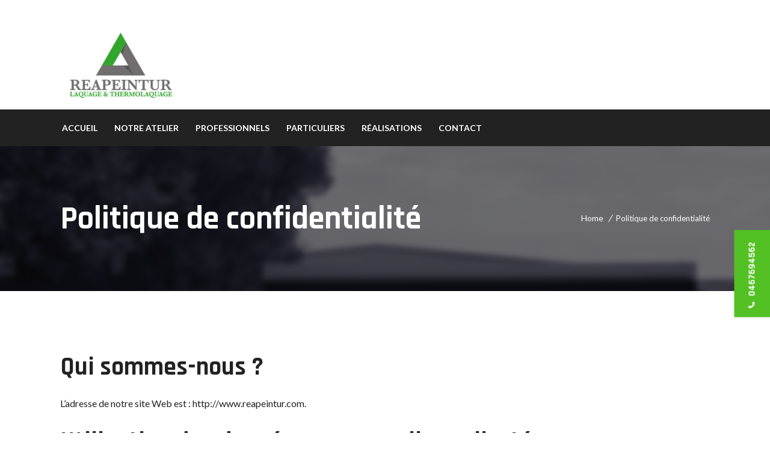

--- FILE ---
content_type: text/css
request_url: https://www.reapeintur.com/wp-content/plugins/gutenberg/build/block-library/theme.css?ver=1542055490
body_size: 468
content:
@keyframes fade-in{0%{opacity:0}to{opacity:1}}@keyframes editor_region_focus{0%{box-shadow:inset 0 0 0 0 #33b3db}to{box-shadow:inset 0 0 0 4px #33b3db}}@keyframes rotation{0%{transform:rotate(0deg)}to{transform:rotate(1turn)}}@keyframes modal-appear{0%{margin-top:32px}to{margin-top:0}}.wp-block-code{border:1px solid #e2e4e7;border-radius:4px;padding:.8em 1em}.wp-block-code,.wp-block-preformatted pre{color:#23282d;font-family:Menlo,Consolas,monaco,monospace;font-size:14px}.wp-block-pullquote{border-bottom:4px solid #555d66;border-top:4px solid #555d66;color:#40464d}.wp-block-pullquote__citation,.wp-block-pullquote cite,.wp-block-pullquote footer{color:#40464d;font-size:13px;font-style:normal;text-transform:uppercase}.wp-block-quote{margin:20px 0}.wp-block-quote__citation,.wp-block-quote cite,.wp-block-quote footer{color:#6c7781;font-size:13px;font-style:normal;margin-top:1em;position:relative}.wp-block-quote:not(.is-large):not(.is-style-large){border-left:4px solid #000;padding-left:1em}.wp-block-separator{border:none;border-bottom:2px solid #8f98a1;margin:1.65em auto}.wp-block-separator:not(.is-style-wide):not(.is-style-dots){max-width:100px}.wp-block-table{border-collapse:collapse;min-width:240px;width:100%}.wp-block-table td,.wp-block-table th{border:1px solid;padding:.5em;word-break:break-all}

--- FILE ---
content_type: text/css
request_url: https://www.reapeintur.com/wp-content/themes/kanni/style.css?ver=1.3
body_size: 301
content:
/*
Theme Name: Kanni
Theme URI: http://themes-demo.com/kanni/
Author: the DesignThemes team
Author URI: https://wedesignthemes.com/
Description: Kanni multi-purpose theme for Websites.
Version: 1.3
License: GNU General Public License v2 or later
License URI: http://www.gnu.org/licenses/gpl-2.0.html
Tags: editor-style, featured-images, microformats, post-formats, rtl-language-support, sticky-post, threaded-comments, translation-ready
Text Domain: kanni

This theme, like WordPress, is licensed under the GPL.
Use it to make something cool, have fun, and share what you've learned with others.
*/

--- FILE ---
content_type: text/css
request_url: https://www.reapeintur.com/wp-content/themes/kanni/css/layout.css?ver=1.3
body_size: 29711
content:

/* CSS Document */

/* Table of Content
==================================================
	1.0 - Transition
	2.0 - Logo
	3.0 - Top Bar
	4.0 - Header
	5.0 - Default Color
	6.0 - Sticky Header
	7.0 - Simple Drop Down Menu
	8.0 - Mega Menu
	9.0 - Mobile Menu
	10.0 - Slider
	11.0 - Title & Breadcrumb
	12.0 - Footer
	13.0 - Side Navigation
	14.0 - Style Picker
	15.0 - Loader
	16.0 - Totop
	17.0 - Default Color
	18.0 - DT Responsive */


/*--------------------------------------------------------------
1.0 - Transition
--------------------------------------------------------------*/
	.menu-icons-wrapper .search a span, .menu-icons-wrapper .cart a span, #main-menu ul li.menu-item-simple-parent ul li a .fa, #main-menu .megamenu-child-container > ul.sub-menu > li > a .menu-item-description { -webkit-transition:all 0.3s linear; -moz-transition:all 0.3s linear; -o-transition:all 0.3s linear; -ms-transition:all 0.3s linear; transition:all 0.3s linear; }	


/*--------------------------------------------------------------
3.0 - Top Bar
--------------------------------------------------------------*/
	
	.top-bar { clear: both; float: left; line-height: 50px; margin: 0; max-height: 50px; padding: 0; position: relative; width: 100%; z-index: 99999; }
	
	.top-bar .dt-sc-button { margin-top:5px; letter-spacing:1px; font-weight:bold; }	
	.top-bar .dt-sc-vertical-small-separator { position:relative; top:2px; }
	.top-bar-right .dt-sc-vertical-small-separator { margin:0px 15px; }
	
	.top-bar .language { float:left; margin:0px; padding:0px 20px 0px 0px; position:relative; }
	.top-bar .language img { margin:0px 10px 0px 0px; vertical-align:middle; position:relative; top:-1px; }
	.top-bar .language:before { content:"\f107"; position:absolute; font-family:FontAwesome; font-size:14px; right:0px; top:0px; bottom:0px; margin:auto; }
	
	.dt-no-header-builder-content .no-header-top { border-bottom: 1px solid #ededed; margin: 0; max-height: 50px; padding: 10px 0; }
	.dt-no-header-builder-content .no-header-top > span { font-style: italic; font-weight: lighter; }


/*--------------------------------------------------------------
4.0 - Header
--------------------------------------------------------------*/

	#header-wrapper { float: left; margin: 0 0 65px; padding: 0; width: 100%; }
	#header { float: left; margin: 0; padding: 0; position: relative; width: 100%; }

	/* .dt-no-header-builder-content { margin-bottom: 50px; } */
	.dt-no-header-builder-content .no-header { display: -webkit-flex; display: -moz-flex; display: -ms-flexbox; display: -ms-flex; display: flex; -webkit-align-items: center; -moz-align-items: center; -ms-align-items: center; -ms-flex-align: center; align-items: center; padding: 15px 0; }

	.dt-no-header-builder-content.aligncenter .no-header { padding-bottom: 0; -webkit-justify-content: center; -moz-justify-content: center; -ms-justify-content: center; -ms-justify-content: center; justify-content: center; flex-direction: column; }

	.dt-no-header-builder-content .no-header .no-header-logo h2 { margin: 10px 0; }

	/* #header .dt-header-tpl > .vc_row:not(.dt-sc-simpler-content), #header .dt-header-tpl > .vc_row:not(.dt-sc-simpler-content) .vc_row.vc_inner { position: relative; z-index: 1; }*/

	#header .dt-header-tpl > .vc_row.vc_row-flex > .vc_column_container > .vc_column-inner, 
	#header .dt-header-tpl > .vc_row .vc_row.vc_row-flex.vc_inner > .vc_column_container > .vc_column-inner { z-index: auto; }

	#header .dt-header-tpl .vc_row[data-vc-full-width], #header .dt-header-tpl > .vc_section[data-vc-full-width] { overflow: visible; }
	
	#header-wrapper.header-top-relative #header { position: relative; }

	.no-breadcrumb.page-with-slider #header-wrapper.header-top-absolute #header { position: absolute; z-index: 1; }
	body:not(.no-breadcrumb) #header-wrapper.header-top-absolute #header .dt-header-tpl { margin-top: 35px; }

/*	.no-breadcrumb.page-with-slider #header-wrapper.bottom-header { display: table; float: none; width: 100%; }
	.no-breadcrumb.page-with-slider #header-wrapper.bottom-header #header { display: table-footer-group; float: none; }
	.no-breadcrumb.page-with-slider #header-wrapper.bottom-header #header ~ #slider { display: table-header-group; float: none; }*/
	
	.no-breadcrumb.page-with-slider #header-wrapper.bottom-header { display: -webkit-flex; display: -moz-flex; display: -ms-flexbox; display: -ms-flex; display: flex; -webkit-flex-direction: column-reverse; -ms-flex-direction: column-reverse; flex-direction: column-reverse; }

	#header .dt-header-tpl .sticky-wrapper { clear: both; display: block; position: relative; width: 100%; }
	#header .dt-header-tpl .sticky-wrapper .apply-sticky-header { margin: auto; position: relative; left: 0; right: 0; width: 100%; }

	#header .dt-header-tpl .sticky-wrapper, #header .dt-header-tpl .sticky-wrapper .apply-sticky-header { z-index: 9999 !important; }
	#header .dt-header-tpl .sticky-wrapper .apply-sticky-header > .vc_row:not(.vc_clearfix) { clear: both; }
	#header .dt-header-tpl .sticky-wrapper.is-sticky .apply-sticky-header > .vc_row:not(.vc_clearfix) { box-shadow: 0 1px 2px 0 rgba(0,0,0,0.25); }



/*--------------------------------------------------------------
   Logo
--------------------------------------------------------------*/

    .dt-logo-container { font-size: 0; line-height: 0; display: -webkit-flex; display: -moz-flex; display: -ms-flexbox; display: -ms-flex; display: flex; -webkit-align-items: center; -moz-align-items: center; -ms-align-items: center; -ms-flex-align: center; align-items: center; }
    .dt-logo-container.logo-align-center { text-align: center; -webkit-box-pack: center; -webkit-justify-content: center; -ms-flex-pack: center; justify-content: center; }
    .dt-logo-container.logo-align-right { text-align: right; -webkit-box-pack: end; -webkit-justify-content: flex-end; -ms-flex-pack: end; justify-content: flex-end; }
    
    .dt-logo-container a { color: inherit; }
    .dt-logo-container a img { display: inline-block; vertical-align: middle; }
    .dt-logo-container a span { clear: both; display: block; }
    .dt-logo-container a span ~ span { margin-top: -1px; }


/*--------------------------------------------------------------
   Default Menu & Mobile Menu
--------------------------------------------------------------*/

	.dt-no-header-builder-content.aligncenter .no-header .dt-header-menu { background-color: rgba(0,0,0,0.035); border-bottom: 1px solid #ededed; margin-top: 15px; position: relative; width: 100%; }
	.dt-no-header-builder-content.aligncenter .no-header .dt-header-menu:before,
	.dt-no-header-builder-content.aligncenter .no-header .dt-header-menu:after { background: inherit; content: ""; border-width: inherit; border-style: inherit; border-color: inherit; height: auto; position: absolute; top: 0; bottom: -1px; width: 100%; }
	.dt-no-header-builder-content.aligncenter .no-header .dt-header-menu:before { right: 100%; }
	.dt-no-header-builder-content.aligncenter .no-header .dt-header-menu:after { left: 100%; }

	.no-header-menu, .dt-header-menu,
	.no-header-menu ul, .dt-header-menu .dt-primary-nav,
	.no-header-menu ul li, .dt-header-menu .dt-primary-nav li { display: inline-block; font-size: 0; line-height: 0; }	

	.dt-no-header-builder-content:not(.aligncenter) .no-header .no-header-logo ~ .no-header-menu { padding-left: 20px; }
	.no-header-menu ul, .dt-header-menu .dt-primary-nav { margin: 0; padding: 0; text-align: left; width: 100%; }
	.dt-no-header-builder-content.aligncenter .no-header .no-header-menu > ul, 
	.dt-no-header-builder-content.aligncenter .no-header .dt-header-menu .dt-primary-nav { text-align: center; }
	.dt-header-menu ul.dt-primary-nav li:not(.has-mega-menu) ul.sub-menu{padding:10px 0px 10px;}
	.no-header-menu ul li, .dt-header-menu .dt-primary-nav li { line-height: normal; margin: 0 2px; padding: 0 15px; position: relative; }
	
	.no-header-menu ul li.close-nav, .dt-header-menu .dt-primary-nav li.close-nav{padding:0px !important;}

	.no-header-menu ul li a, .dt-header-menu .dt-primary-nav li a, .dt-header-menu ul.dt-primary-nav li ul.sub-menu > li { font-size: 15px; line-height: normal; font-weight:600;}

	.no-header-menu ul li a, .dt-header-menu .dt-primary-nav li a{ display: inline-block; padding:12px 0px; vertical-align: middle; font-weight:600;}
	/* .dt-no-header-builder-content.aligncenter .no-header .no-header-menu ul li a, 
	.dt-no-header-builder-content.aligncenter .no-header .dt-header-menu .dt-primary-nav li a { padding-top: 15px; padding-bottom: 15px; } */

	.no-header-menu ul li ul.children, .dt-header-menu ul.dt-primary-nav li ul.sub-menu { background-color: #fff; margin: 0; opacity: 0; padding: 0; left:-10px; top: 100%; visibility: hidden; z-index: 2; -webkit-transition: all 0.3s linear 0s; transition: all 0.3s linear 0s; }
	
	/*div:not(.dt-sc-maaya-header.with-border) .no-header-menu ul li ul.children, div:not(.dt-sc-maaya-header.with-border) .dt-header-menu ul.dt-primary-nav li:not(.has-mega-menu) ul.sub-menu, div:not(.dt-sc-maaya-header.with-border) .no-header-menu ul li ul.children, div:not(.dt-sc-maaya-header.with-border) .dt-header-menu ul.dt-primary-nav li.has-mega-menu ul.sub-menu .vc_section { -webkit-box-shadow: 0 0 2px 1px rgba(0,0,0,0.25); box-shadow: 0 0 2px 1px rgba(0,0,0,0.25); }*/
	
	div:not(.dt-sc-maaya-header) .no-header-menu ul li ul.children, div:not(.dt-sc-maaya-header) .dt-header-menu ul.dt-primary-nav li:not(.has-mega-menu) ul.sub-menu, div:not(.dt-sc-maaya-header) .no-header-menu ul li ul.children, div:not(.dt-sc-maaya-header) .dt-header-menu ul.dt-primary-nav li.has-mega-menu ul.sub-menu .vc_section { -webkit-box-shadow:0px 0px 50px 0px rgba(0,0,0,0.10); box-shadow:0px 0px 50px 0px rgba(0,0,0,0.10); }

	.no-header-menu ul li ul.children, .dt-header-menu ul.dt-primary-nav li:not(.has-mega-menu) ul.sub-menu { position: absolute; width: 220px; }
	

	.no-header-menu ul li ul.children, .dt-header-menu ul.dt-primary-nav li:not(.has-mega-menu) ul.sub-menu,
	.no-header-menu ul li ul.children, .dt-header-menu ul.dt-primary-nav li.has-mega-menu ul.sub-menu .menu-item-object-dt_mega_menus > .vc_row,
	.no-header-menu ul li ul.children, .dt-header-menu ul.dt-primary-nav li.has-mega-menu ul.sub-menu .menu-item-object-dt_mega_menus > .vc_section { -webkit-box-shadow:0px 0px 50px 0px rgba(0,0,0,0.10); box-shadow:0px 0px 50px 0px rgba(0,0,0,0.10); }
	
	.no-header-menu ul li ul.children, .dt-header-menu ul.dt-primary-nav li.has-mega-menu ul.sub-menu .menu-item-object-dt_mega_menus > .vc_row,
	.no-header-menu ul li ul.children, .dt-header-menu ul.dt-primary-nav li.has-mega-menu ul.sub-menu .menu-item-object-dt_mega_menus > .vc_section { display: table; }
	
	.dt-col-static-position.wpb_column { position: static; }	

	.dt-header-menu ul.dt-primary-nav li.has-mega-menu { position: static; }
	.dt-header-menu ul.dt-primary-nav li.has-mega-menu > ul.sub-menu, .dt-header-menu ul.dt-primary-nav li.has-mega-menu > ul.sub-menu > li { display: block; font-size: 14px; margin: 0 auto; position: absolute; left: 0; right: 0; }

	.no-header-menu ul li ul.children li, .dt-header-menu ul.dt-primary-nav li ul.sub-menu li { margin: 0; }
	.no-header-menu ul li ul.children li ul.children, .dt-header-menu ul.dt-primary-nav li ul.sub-menu li ul.sub-menu { left: 100%; top: 0; }

	
	.no-header-menu ul li.has-mega-menu:last-child > ul.children, .dt-header-menu ul.dt-primary-nav li.has-mega-menu:last-child > ul.sub-menu,
	.no-header-menu ul li.has-mega-menu:nth-last-child(2) > ul.children, .dt-header-menu ul.dt-primary-nav li.has-mega-menu:nth-last-child(2) > ul.sub-menu { left: 0; right: 0; }
	
	
	.no-header-menu ul li ul.children li, .dt-header-menu ul.dt-primary-nav li ul.sub-menu li,
	.no-header-menu ul li ul.children li a, .dt-header-menu ul.dt-primary-nav li ul.sub-menu li a { width: 100%; } 

	.no-header-menu ul li a, .dt-header-menu .dt-primary-nav li a, 
	.no-header-menu ul li ul.children li a, .dt-header-menu ul.dt-primary-nav li ul.sub-menu li a { color: rgba(0,0,0,0.6); }
	
	.no-header-menu ul li:hover > ul.children, .dt-header-menu ul.dt-primary-nav li:hover > ul.sub-menu { opacity: 1; visibility: visible; left:0px;}	

	.dt-sc-maaya-header .mobile-nav-container .menu-trigger { position: absolute; padding: 5px 10px; text-transform: uppercase; letter-spacing: 1px; line-height: normal; cursor: pointer; top: 0; background: #000; }
	.dt-sc-maaya-header.type2 .mobile-nav-container .menu-trigger { display: inline-block; position: relative; }

	.mobile-nav-container .menu-trigger { cursor: pointer; position: relative; padding: 10px 5px; color:#FFF;}
	.mobile-nav-container .menu-trigger:before { content: ""; height: 100%; position: absolute; left: 50%; width: 9999px; background-color: inherit; z-index: -1; top: 0; transform: translateX(-50%); }
	.mobile-nav-container .menu-trigger > i:before { content: "\f0c9"; font-family: FontAwesome; font-size: 14px; font-style: normal; }
	.mobile-nav-container .menu-trigger > i, .mobile-nav-container .menu-trigger > span { display: inline; padding: 0 5px; }

	.mobile-menu, .mobile-menu ul.dt-primary-nav, .mobile-menu ul.dt-primary-nav li { display: block; margin: 0; padding: 0; text-align: left; }
	.mobile-menu .dt-primary-nav li a { border-style: solid; border-width: 1px 0 0; color: initial; display: block; padding: 5px 15px; }
	.mobile-menu .dt-primary-nav > li > a, .mobile-menu .dt-primary-nav > li > ul > li > a, 
	.mobile-menu .dt-primary-nav > li > ul > li > ul > li > a, .mobile-menu .dt-primary-nav > li > ul > li > ul > li > ul > li > a { height: 42px; line-height: 42px; padding-top: 0; padding-bottom: 0; }

	.mobile-menu ul.dt-primary-nav { padding-top: 50px; }

	.mobile-menu, .mobile-menu > ul, .mobile-menu ul.sub-menu { background: #fff; height: 100%; margin: 0; padding: 0; overflow-y: visible; overflow-x: hidden; position: fixed; right: 0; top: 0; width: 100%; z-index: 4; transform: translateX(0); transition: transform 0.3s; }

	.mobile-menu { max-width: 260px; opacity: 0; visibility: hidden; z-index: 99; transform: translateX(100%); transition: transform .25s, visibility 0s 0.3s, opacity .25s; }

	.mobile-nav-offcanvas-right .mobile-menu { right: 0; }
	.mobile-nav-offcanvas-left .mobile-menu { left: 0; right: auto; -webkit-transform: translateX(-100%); transform: translateX(-100%); }

	.mobile-menu.is-hidden, .mobile-menu ul.is-hidden { -webkit-transform: translateX(100%); transform: translateX(100%); }
	.mobile-menu.nav-is-visible { opacity: 1; visibility: visible; -webkit-transform: translateX(0); transform: translateX(0); -webkit-transition: -webkit-transform .25s, visibility 0s 0s; transition: transform .25s, visibility 0s 0s; }


	.mobile-menu ul.sub-menu, .mobile-menu ul li.menu-item-object-dt_mega_menus, .mobile-menu ul li.menu-item-object-dt_mega_menus > .vc_section, .mobile-menu .wpb_column { width: 100% !important; }

	.mobile-menu ul.sub-menu { left: auto !important; right: auto !important; }
	.mobile-menu ul.sub-menu li { float: left; width: 100%; }
	.mobile-menu ul li.menu-item-object-dt_mega_menus > .vc_section { background: none !important; border: none !important; margin: 0; left: 0 !important; padding-left: 0 !important; padding-right: 0 !important; -webkit-border-radius: 0 !important; border-radius: 0 !important; }
	.mobile-menu .wpb_column { margin: 0; }

	.mobile-menu ul li.menu-item-object-dt_mega_menus > .vc_section > .vc_row,
	.mobile-menu .dt-custom-nav-wrapper[data-default-style="none"][data-hover-style="none"]:not(.inline-horizontal) > div { margin-left: 0; margin-right: 0; }


	.mobile-menu .menu-item-has-children > a, .mobile-menu ul.dt-primary-nav li.go-back a { position: relative; }
	.mobile-menu ul.dt-primary-nav li.go-back a { height: 100%; padding: 0; }
	.mobile-menu .dt-primary-nav li.menu-item-has-children > a { padding-right: 40px; }

	.mobile-menu ul.dt-primary-nav li.go-back, .mobile-menu ul.dt-primary-nav li.close-nav { display: inline-block; height: 50px; width: 100%; }


	.mobile-menu ul.dt-primary-nav li.close-nav { border: none !important; line-height: 50px; position: absolute; top: 0; right: 0; z-index: 5; text-align: center; width: 50px; cursor: pointer; }
	.mobile-menu ul.dt-primary-nav li.close-nav:before, .mobile-menu ul.dt-primary-nav li.close-nav:after { background-color: #222; content: ""; height: 35%; margin: auto; position: absolute; bottom: 0; left: 0; right: 0; top: 0; width: 2px; }

	.mobile-menu ul.dt-primary-nav li.close-nav:before { -webkit-transform: rotate(45deg); transform: rotate(45deg); }
	.mobile-menu ul.dt-primary-nav li.close-nav:after { -webkit-transform: rotate(-45deg); transform: rotate(-45deg); }

	.mobile-menu ul.dt-primary-nav li.close-nav:hover:before { -webkit-transform: rotate(-45deg); transform: rotate(-45deg); }
	.mobile-menu ul.dt-primary-nav li.close-nav:hover:after { -webkit-transform: rotate(45deg); transform: rotate(45deg); }

	.mobile-menu ul.dt-primary-nav li.go-back a:before, 
	.mobile-menu ul.dt-primary-nav li.go-back a:after,

	.mobile-menu .menu-item-has-children > a:before,
	.mobile-menu .menu-item-has-children > a:after { display: inline-block; position: absolute; top: 50%; width: 15px; -webkit-backface-visibility: hidden; backface-visibility: hidden; -webkit-transform: translateY(-50%); transform: translateY(-50%); }

	.mobile-menu ul.dt-primary-nav li.go-back a:before { content: "\f104"; font-family: FontAwesome; font-size: 25px; height: 50px; line-height: 50px; left: 15px; text-align: center; }
	.mobile-menu .menu-item-has-children > a:before { content: "\f105"; font-family: FontAwesome; font-size: 25px; height: 42px; line-height: 42px; right: 12px; text-align: center; }

	.mobile-menu ul.dt-primary-nav li.go-back a:after, 
	.mobile-menu .menu-item-has-children > a:after { content: ""; background-color: currentColor; height: 2px; opacity: 0; visibility: hidden; }

	.mobile-menu ul.dt-primary-nav li.go-back a:hover:before { left: 10px; }
	.mobile-menu .menu-item-has-children > a:hover:before { right: 8px; }

	.mobile-menu ul.dt-primary-nav li.go-back a:after { left: 25px; }
	.mobile-menu ul.dt-primary-nav li.go-back a:hover:after { left: 15px; }
	.mobile-menu .menu-item-has-children > a:after { right: 18px; }
	.mobile-menu .menu-item-has-children > a:hover:after { right: 12px; }


	.mobile-menu .dt-custom-nav li a:before, .mobile-menu .dt-custom-nav li a:after,
	.mobile-menu .dt-custom-nav li a span:before, .mobile-menu .dt-custom-nav li a span:after { content: none !important; }

	.mobile-menu .dt-custom-nav li a, .mobile-menu .dt-primary-nav li .dt-custom-nav li a { border-style: none; border-width: 0 !important; border-radius: 0 !important; }
	
	.mobile-menu .dt-custom-nav li { -webkit-box-shadow: 0 1px 0 0 rgba(0,0,0,0.075); box-shadow: 0 1px 0 0 rgba(0,0,0,0.075); }
	.mobile-menu .dt-custom-nav li:last-child { -webkit-box-shadow: none; box-shadow: none; }

	.mobile-menu .hr-skew-link-style ul > li > a { margin-bottom: 0; }
	
	.mobile-menu .vc_row { margin: 0; padding-left: 0 !important; padding-right: 0 !important; }
	.mobile-menu .wpb_column, .mobile-menu .wpb_column .vc_column-inner[class*="vc_custom"] { margin: 0 !important; }

	.mobile-menu .wpb_column .vc_column-inner[class*="vc_custom"] { padding-left: 15px !important; padding-right: 15px !important; }
	.mobile-menu .wpb_column .wpb_column .vc_column-inner[class*="vc_custom"] { padding-left: 0 !important; padding-right: 0 !important; }

	.flex-col-elements-inline-middle .mobile-menu .dt-custom-nav-wrapper.left .dt-custom-nav { width: 100%; }

	.overlay { background-color: rgba(0,0,0,0.5); cursor: pointer; height: 100%; top: 0; left: 0; opacity: 0; position: fixed; visibility: hidden; width: 100%; z-index: 98; -webkit-backface-visibility: hidden; backface-visibility: hidden; -webkit-transition:all 0.3s linear 0s; transition:all 0.3s linear 0s; }

	.overlay.is-visible, .mobile-menu ul.dt-primary-nav li.go-back a:hover:after, .mobile-menu .menu-item-has-children > a:hover:after { opacity: 1; visibility: visible; }


	.mobile-menu ul.dt-primary-nav li.close-nav, .mobile-menu ul.dt-primary-nav li.close-nav:before, .mobile-menu ul.dt-primary-nav li.close-nav:after,
	.mobile-menu ul.dt-primary-nav li a, .mobile-menu ul.dt-primary-nav li a:before, .mobile-menu ul.dt-primary-nav li a:after, 
	.mobile-menu .dt-custom-nav li, .mobile-menu .dt-custom-nav-wrapper[data-hover-style="none"] .dt-custom-nav li { -webkit-transition: all 0.3s linear 0s; transition: all 0.3s linear 0s; }


	.mobile-menu ul.dt-primary-nav li.see-all a { background-color: rgba(0,0,0,0.05); }
	.mobile-menu .dt-primary-nav li a { border-color: rgba(0,0,0,0.06); }

	.mobile-menu ul.dt-primary-nav li.see-all a { -webkit-box-shadow: 0 1px 0 0 rgba(0,0,0,0.06); box-shadow: 0 1px 0 0 rgba(0,0,0,0.06); }


	.mobile-menu .dt-custom-nav li a:not(:hover),
	.mobile-menu .dt-custom-nav li a:hover, .mobile-menu .dt-custom-nav-wrapper[data-hover-style="none"] .dt-custom-nav li a:hover { background-color: rgba(0,0,0,0) !important; color: #000 !important; }

	.mobile-menu .dt-custom-nav li:hover, .mobile-menu .dt-custom-nav-wrapper[data-hover-style="none"] .dt-custom-nav li:hover { background-color: #000 !important; }
	.mobile-menu .dt-custom-nav li:hover > a, .mobile-menu .dt-custom-nav-wrapper[data-hover-style="none"] .dt-custom-nav li:hover > a { color: #fff !important; }

	.mobile-menu .dt-sc-dark-bg h1, .mobile-menu .dt-sc-dark-bg h2, .mobile-menu .dt-sc-dark-bg h3, .mobile-menu .dt-sc-dark-bg h4, .mobile-menu .dt-sc-dark-bg h5, .mobile-menu .dt-sc-dark-bg h6, .mobile-menu .dt-sc-dark-bg p { color: #000 !important; }


	.mobile-menu ul.sub-menu::-webkit-scrollbar { background-color: #f1f1f1; width: 5px; }
 	.mobile-menu ul.sub-menu::-webkit-scrollbar-track, .mobile-menu ul.sub-menu::-webkit-scrollbar-thumb { -webkit-box-shadow: 0 0 6px rgba(0,0,0,0.3) inset; box-shadow: 0 0 6px rgba(0,0,0,0.3) inset; }
	.mobile-menu ul.sub-menu::-webkit-scrollbar-thumb { background-color: #c1c1c1; border-radius: 5px; }
	
	/*Mobile Menu*/
	.mobile-menu .page_item_has_children { position: relative;}
	.mobile-menu .menu-item-has-children > a:before, .mobile-menu .page_item_has_children > a:before {content: "\f105"; font-family: FontAwesome; font-size: 25px; height: 42px; line-height: 42px; right: 12px; text-align: center;}
	.mobile-menu ul.dt-primary-nav li.go-back a:before, .mobile-menu ul.dt-primary-nav li.go-back a:after, .mobile-menu .menu-item-has-children > a:before, .mobile-menu .menu-item-has-children > a:after, .mobile-menu .page_item_has_children > a:before, .mobile-menu .page_item_has_children > a:after {
    display: inline-block;
    position: absolute;
    top: 50%;
    width: 15px;
    -webkit-backface-visibility: hidden;
    backface-visibility: hidden;
    -webkit-transform: translateY(-50%);
    transform: translateY(-50%);
}
.overlay.is-visible, .mobile-menu ul.dt-primary-nav li.go-back a:hover:after, .mobile-menu .menu-item-has-children > a:hover:after, .mobile-menu .page_item_has_children > a:hover:after {
    opacity: 1;
    visibility: visible;
}
.mobile-menu ul.dt-primary-nav li.go-back a:after, .mobile-menu .menu-item-has-children > a:after, .mobile-menu .page_item_has_children > a:after {
    content: "";
    background-color: currentColor;
    height: 2px;
    opacity: 0;
    visibility: hidden;
}
.mobile-menu .menu-item-has-children > a:hover:after, .mobile-menu .page_item_has_children > a:hover:after {
    right: 14px;
}
.mobile-menu .menu-item-has-children > a:hover:before, .mobile-menu .page_item_has_children > a:hover:before{right: 8px;}
.mobile-menu .menu-item-has-children > a:after, .mobile-menu .page_item_has_children > a:after {
    right: 18px;
}
.mobile-menu ul.dt-primary-nav li.close-nav, .mobile-menu ul.dt-primary-nav li.close-nav:before, .mobile-menu ul.dt-primary-nav li.close-nav:after, .mobile-menu ul.dt-primary-nav li a, .mobile-menu ul.dt-primary-nav li a:before, .mobile-menu ul.dt-primary-nav li a:after, .mobile-menu .dt-custom-nav li, .mobile-menu .dt-custom-nav-wrapper[data-hover-style="none"] .dt-custom-nav li {
    -webkit-transition: all 0.3s linear 0s;
    transition: all 0.3s linear 0s;
}	
	 
	 .dt-no-header-kanni .dt-logo-container a{padding:35px 0 35px;}
	 .dt-no-header-kanni .dt-logo-container a img{max-width:178px;}
	 .dt-no-header-kanni .no-header-menu-wrapper{display:block; width:100%; float:left; clear:both; background-color:#222; position:relative;}
	 .dt-no-header-kanni .no-header-menu-wrapper:before, .dt-no-header-kanni .no-header-menu-wrapper:after{content:""; background-color:#222; display:inline-block; position:absolute; width:1000px; height:100%; left:-1000px; top:0;}
	 .dt-no-header-kanni .no-header-menu-wrapper:after{left:auto; right:-1000px;}
	 
	 .dt-no-header-kanni .no-header-menu ul.dt-primary-nav > li > a, .dt-no-header-kanni .dt-header-menu .dt-primary-nav > li > a{font-weight:normal; text-transform:uppercase; color:#FFF; font-size:14px; position:relative;}
	 .dt-no-header-kanni .no-header-menu ul.dt-primary-nav > li, .dt-no-header-kanni .dt-header-menu .dt-primary-nav > li{padding:10px 15px;}
	 .dt-no-header-kanni .no-header-menu ul li a:after, .dt-no-header-kanni .dt-header-menu .dt-primary-nav li a:after{content:""; transition:all 0.3s linear 0s; border-style:solid; height:2px; margin-left:auto; margin-right:auto; pointer-events:none; position:absolute; left:0; right:0; width:0; bottom:4px; border-width:0px 0 1px; border-color:#FFF; width:0px;}
	.dt-no-header-kanni .no-header-menu ul > li:hover > a:after, .dt-no-header-kanni .no-header-menu ul.dt-primary-nav > li.current_page_item > a:after, .dt-no-header-kanni .no-header-menu ul.dt-primary-nav > li.current-menu-item > a:after, .dt-no-header-kanni .no-header-menu ul.dt-primary-nav > li.current-page-ancestor > a:after, .dt-no-header-kanni .no-header-menu ul.dt-primary-nav > li.current-menu-ancestor > a:after{width:100%;}

	.dt-no-header-kanni .dt-header-menu ul > li:hover > a:after, .dt-no-header-kanni .dt-header-menu ul.dt-primary-nav > li.current_page_item > a:after, .dt-no-header-kanni .dt-header-menu ul.dt-primary-nav > li.current-menu-item > a:after, .dt-no-header-kanni .dt-header-menu ul.dt-primary-nav > li.current-page-ancestor > a:after, .dt-no-header-kanni .dt-header-menu ul.dt-primary-nav > li.current-menu-ancestor > a:after{width:100%;}
	
/*--------------------------------------------------------------
   Header Menu
--------------------------------------------------------------*/

    .dt-header-menu.left { float: left; }
    .dt-header-menu.center { display: table; margin-left: auto; margin-right: auto; }
    .dt-header-menu.right { float: right; }
	
	.dt-sc-maaya-header.dt-sc-slide-menu .dt-sc-single-line-separator { margin: 0; }
	.dt-sc-maaya-header.dt-sc-slide-menu .menu-icons-wrapper, .dt-sc-maaya-header.dt-sc-slide-menu .menu-icons-wrapper .search { margin: 0; }
	.dt-sc-maaya-header.dt-sc-slide-menu .search-module { float: right; text-align: right; }
    
    .flex-col-elements-inline-middle .dt-header-menu.left { display: table; margin-right: auto; }
    .flex-col-elements-inline-middle .dt-header-menu.center { display: table; margin-left: 0; margin-right: 0; }
    .flex-col-elements-inline-middle .dt-header-menu.right { display: table; margin-left: auto; }

    .dt-header-menu.gap_none .dt-primary-nav li { margin: 0; }
    .dt-header-menu.gap_1 .dt-primary-nav li { margin: 0 1px 0 0; }

	.vc_row.vc_row-flex > .vc_column_container .dt-header-menu.justify { display: inline-block; }

    .dt-header-menu[data-nav-item-display="stretch"] ul.dt-primary-nav > li { line-height: 70px; }
    .dt-header-menu[data-nav-item-display="stretch"] ul.dt-primary-nav > li > a { line-height: inherit; }

    .dt-header-menu[data-nav-item-display="stretch"] ul.dt-primary-nav > li ul.sub-menu { line-height: normal; }

    .dt-header-menu ul.dt-primary-nav > li > a.icon-position-left > .menu-item-icon { padding-right: 6px; }
    .dt-header-menu ul.dt-primary-nav > li > a.icon-position-right > .menu-item-icon { padding-left: 6px; }
    .dt-header-menu ul.dt-primary-nav > li > a.icon-position-right > .menu-item-icon ~ span { float: left; }


    .dt-header-menu ul.dt-primary-nav > li > a, 
    .dt-header-menu[data-nav-item-highlight="line-through"] ul.dt-primary-nav > li > a > span { position: relative; }

    .dt-header-menu[data-nav-item-highlight="underline"] ul.dt-primary-nav > li > a:after,
    .dt-header-menu[data-nav-item-highlight="overline"] ul.dt-primary-nav > li > a:before,
    .dt-header-menu[data-nav-item-highlight="line-through"] ul.dt-primary-nav > li > a > span:before,
    .dt-header-menu[data-nav-item-highlight="two-line-updown"] ul.dt-primary-nav > li > a:before,
    .dt-header-menu[data-nav-item-highlight="bottom-border-only"] ul.dt-primary-nav > li > a:after,
    .dt-header-menu[data-nav-item-highlight="top-border-only"] ul.dt-primary-nav > li > a:before,
    .dt-header-menu[data-nav-item-highlight="two-border-updown"] ul.dt-primary-nav > li > a:before,

    .dt-header-menu[data-nav-item-divider="slanting-line"] ul.dt-primary-nav > li > a > span:after,
    .dt-header-menu[data-nav-item-divider="vertical-line"] ul.dt-primary-nav > li > a > span:after,

    .dt-header-menu[data-nav-item-highlight="triangle-down-midtop"] ul.dt-primary-nav > li.current_page_item > a:before,
    .dt-header-menu[data-nav-item-highlight="triangle-down-midtop"] ul.dt-primary-nav > li.current-menu-item > a:before,
    .dt-header-menu[data-nav-item-highlight="triangle-down-midtop"] ul.dt-primary-nav > li.current-page-ancestor > a:before,
    .dt-header-menu[data-nav-item-highlight="triangle-down-midtop"] ul.dt-primary-nav > li.current-menu-ancestor > a:before,

    .dt-header-menu[data-nav-item-highlight="triangle-down-midbottom"] ul.dt-primary-nav > li.current_page_item > a:after,
    .dt-header-menu[data-nav-item-highlight="triangle-down-midbottom"] ul.dt-primary-nav > li.current-menu-item > a:after,
    .dt-header-menu[data-nav-item-highlight="triangle-down-midbottom"] ul.dt-primary-nav > li.current-page-ancestor > a:after,
    .dt-header-menu[data-nav-item-highlight="triangle-down-midbottom"] ul.dt-primary-nav > li.current-menu-ancestor > a:after,

    .dt-header-menu[data-nav-item-highlight="triangle-up-midbottom"] ul.dt-primary-nav > li.current_page_item > a:after,
    .dt-header-menu[data-nav-item-highlight="triangle-up-midbottom"] ul.dt-primary-nav > li.current-menu-item > a:after,
    .dt-header-menu[data-nav-item-highlight="triangle-up-midbottom"] ul.dt-primary-nav > li.current-page-ancestor > a:after,
    .dt-header-menu[data-nav-item-highlight="triangle-up-midbottom"] ul.dt-primary-nav > li.current-menu-ancestor > a:after { content: ""; }

    .dt-header-menu[data-nav-item-highlight="underline"] ul.dt-primary-nav > li > a:after,
    .dt-header-menu[data-nav-item-highlight="overline"] ul.dt-primary-nav > li > a:before,
    .dt-header-menu[data-nav-item-highlight="line-through"] ul.dt-primary-nav > li > a > span:before,
    .dt-header-menu[data-nav-item-highlight="two-line-updown"] ul.dt-primary-nav > li > a:before,
    .dt-header-menu[data-nav-item-highlight="bottom-border-only"] ul.dt-primary-nav > li > a:after,
    .dt-header-menu[data-nav-item-highlight="top-border-only"] ul.dt-primary-nav > li > a:before,
    .dt-header-menu[data-nav-item-highlight="two-border-updown"] ul.dt-primary-nav > li > a:before { border-style: solid; height: 2px; margin-left: auto; margin-right: auto; pointer-events: none; position: absolute; left: 0; right: 0; width: 0; }

    .dt-header-menu[data-nav-item-highlight="triangle-down-midtop"] ul.dt-primary-nav > li > a:before,
    .dt-header-menu[data-nav-item-highlight="triangle-down-midbottom"] ul.dt-primary-nav > li > a:after,
    .dt-header-menu[data-nav-item-highlight="triangle-up-midbottom"] ul.dt-primary-nav > li > a:after { border-style: solid; border-color: transparent; border-width: 6px; margin: 0 auto; position: absolute; left: 0; right: 0; width: 0; }

    .dt-header-menu[data-nav-item-highlight="triangle-down-midtop"] ul.dt-primary-nav > li > a:before { border-bottom-width: 0; border-top-color: inherit; top: 0; }
    .dt-header-menu[data-nav-item-style="filled"][data-nav-item-highlight="triangle-down-midtop"] ul.dt-primary-nav > li > a:before { border-top-color: currentColor; top: -1px; }

    .dt-header-menu[data-nav-item-highlight="triangle-down-midbottom"] ul.dt-primary-nav > li > a:after { border-bottom-width: 0; border-top-color: inherit; top: 100%; }
    
    .dt-header-menu[data-nav-item-highlight="triangle-up-midbottom"] ul.dt-primary-nav > li > a:after { border-top-width: 0; border-bottom-color: inherit; bottom: 0; }
    .dt-header-menu[data-nav-item-style="filled"][data-nav-item-highlight="triangle-up-midbottom"] ul.dt-primary-nav > li > a:after { border-bottom-color: currentColor; bottom: -1px; }


    .dt-header-menu[data-nav-item-highlight="underline"] ul.dt-primary-nav > li > a:after { border-width: 0 0 2px; bottom:4px; }
    .dt-header-menu[data-nav-item-highlight="overline"] ul.dt-primary-nav > li > a:before { border-width: 2px 0 0; top: 0; }
	
	.light-hover-effect.dt-header-menu[data-nav-item-highlight="underline"] ul.dt-primary-nav > li > a:after{border-width:0px 0 1px; border-color:#FFF; width:0px;}	
	.light-hover-effect.dt-header-menu[data-nav-item-highlight="underline"] ul.dt-primary-nav > li:hover > a:after, .light-hover-effect.dt-header-menu[data-nav-item-highlight="underline"] ul.dt-primary-nav > li.current_page_item > a:after, .light-hover-effect.dt-header-menu[data-nav-item-highlight="underline"] ul.dt-primary-nav > li.current-menu-item > a:after, .light-hover-effect.dt-header-menu[data-nav-item-highlight="underline"] ul.dt-primary-nav > li.current-page-ancestor > a:after, .light-hover-effect.dt-header-menu[data-nav-item-highlight="underline"] ul.dt-primary-nav > li.current-menu-ancestor > a:after{width:100%;}
	
	.header-right-content .dt-sc-button.filled{font-size:15px; padding:8px 38px; line-height:normal; letter-spacing:0; text-align:center; float:left; margin:0;}

    .dt-header-menu[data-nav-item-highlight="line-through"] ul.dt-primary-nav > li > a > span:before { border-width: 0 0 2px; margin: auto; bottom: 0; top: 0; }

    .dt-header-menu[data-nav-item-highlight="two-line-updown"] ul.dt-primary-nav > li > a:before { border-width: 2px 0; height: auto; bottom: 0; top: 0; }

    .dt-header-menu[data-nav-item-highlight="bottom-border-only"] ul.dt-primary-nav > li > a:after { border-width: 0 0 1px; bottom: 0; }
    .dt-header-menu[data-nav-item-style="bordered"][data-nav-item-highlight="bottom-border-only"] ul.dt-primary-nav > li > a:after { bottom: 1px; }

    .dt-header-menu[data-nav-item-highlight="top-border-only"] ul.dt-primary-nav > li > a:before { border-width: 1px 0 0; top: 0; }
    .dt-header-menu[data-nav-item-style="bordered"][data-nav-item-highlight="top-border-only"] ul.dt-primary-nav > li > a:before { top: 1px; }

    .dt-header-menu[data-nav-item-highlight="two-border-updown"] ul.dt-primary-nav > li > a:before { border-width: 1px 0; height: auto; bottom: 0; top: 0; }
    .dt-header-menu[data-nav-item-style="bordered"][data-nav-item-highlight="two-border-updown"] ul.dt-primary-nav > li > a:before { bottom: 1px; top: 1px; }


    .dt-header-menu[data-nav-item-highlight="underline"] ul.dt-primary-nav > li:hover > a:after,
    .dt-header-menu[data-nav-item-highlight="underline"] ul.dt-primary-nav > li.current_page_item > a:after,
    .dt-header-menu[data-nav-item-highlight="underline"] ul.dt-primary-nav > li.current-menu-item > a:after,
    .dt-header-menu[data-nav-item-highlight="underline"] ul.dt-primary-nav > li.current-page-ancestor > a:after,
    .dt-header-menu[data-nav-item-highlight="underline"] ul.dt-primary-nav > li.current-menu-ancestor > a:after,

    .dt-header-menu[data-nav-item-highlight="overline"] ul.dt-primary-nav > li:hover > a:before,
    .dt-header-menu[data-nav-item-highlight="overline"] ul.dt-primary-nav > li.current_page_item > a:before,
    .dt-header-menu[data-nav-item-highlight="overline"] ul.dt-primary-nav > li.current-menu-item > a:before,
    .dt-header-menu[data-nav-item-highlight="overline"] ul.dt-primary-nav > li.current-page-ancestor > a:before,
    .dt-header-menu[data-nav-item-highlight="overline"] ul.dt-primary-nav > li.current-menu-ancestor > a:before,

    .dt-header-menu[data-nav-item-highlight="two-line-updown"] ul.dt-primary-nav > li:hover > a:before,
    .dt-header-menu[data-nav-item-highlight="two-line-updown"] ul.dt-primary-nav > li.current_page_item > a:before,
    .dt-header-menu[data-nav-item-highlight="two-line-updown"] ul.dt-primary-nav > li.current-menu-item > a:before,
    .dt-header-menu[data-nav-item-highlight="two-line-updown"] ul.dt-primary-nav > li.current-page-ancestor > a:before,
    .dt-header-menu[data-nav-item-highlight="two-line-updown"] ul.dt-primary-nav > li.current-menu-ancestor > a:before { width:75%; }


	.dt-header-menu[data-nav-item-highlight="bottom-border-only"] ul.dt-primary-nav > li:hover > a:after,
    .dt-header-menu[data-nav-item-highlight="bottom-border-only"] ul.dt-primary-nav > li.current_page_item > a:after,
    .dt-header-menu[data-nav-item-highlight="bottom-border-only"] ul.dt-primary-nav > li.current-menu-item > a:after,
    .dt-header-menu[data-nav-item-highlight="bottom-border-only"] ul.dt-primary-nav > li.current-page-ancestor > a:after,
    .dt-header-menu[data-nav-item-highlight="bottom-border-only"] ul.dt-primary-nav > li.current-menu-ancestor > a:after, 	

	.dt-header-menu[data-nav-item-highlight="top-border-only"] ul.dt-primary-nav > li:hover > a:before,
    .dt-header-menu[data-nav-item-highlight="top-border-only"] ul.dt-primary-nav > li.current_page_item > a:before,
    .dt-header-menu[data-nav-item-highlight="top-border-only"] ul.dt-primary-nav > li.current-menu-item > a:before,
    .dt-header-menu[data-nav-item-highlight="top-border-only"] ul.dt-primary-nav > li.current-page-ancestor > a:before,
    .dt-header-menu[data-nav-item-highlight="top-border-only"] ul.dt-primary-nav > li.current-menu-ancestor > a:before,

	.dt-header-menu[data-nav-item-highlight="two-border-updown"] ul.dt-primary-nav > li:hover > a:before, 
    .dt-header-menu[data-nav-item-highlight="two-border-updown"] ul.dt-primary-nav > li.current_page_item > a:before,
    .dt-header-menu[data-nav-item-highlight="two-border-updown"] ul.dt-primary-nav > li.current-menu-item > a:before,
    .dt-header-menu[data-nav-item-highlight="two-border-updown"] ul.dt-primary-nav > li.current-page-ancestor > a:before,
    .dt-header-menu[data-nav-item-highlight="two-border-updown"] ul.dt-primary-nav > li.current-menu-ancestor > a:before, 

	.dt-header-menu[data-nav-item-highlight="line-through"] ul.dt-primary-nav > li:hover > a > span:before, 
    .dt-header-menu[data-nav-item-highlight="line-through"] ul.dt-primary-nav > li.current_page_item > a > span:before,
    .dt-header-menu[data-nav-item-highlight="line-through"] ul.dt-primary-nav > li.current-menu-item > a > span:before,
    .dt-header-menu[data-nav-item-highlight="line-through"] ul.dt-primary-nav > li.current-page-ancestor > a > span:before,
    .dt-header-menu[data-nav-item-highlight="line-through"] ul.dt-primary-nav > li.current-menu-ancestor > a > span:before { width: 100%; }


    .dt-header-menu[data-nav-item-divider="slanting-line"] ul.dt-primary-nav > li > a > span:after,
    .dt-header-menu[data-nav-item-divider="vertical-line"] ul.dt-primary-nav > li > a > span:after { border-color: #ccc; border-style: solid; border-width: 0 1px 0 0; height: 15px; margin-top: auto; margin-bottom: auto; position: absolute; bottom: 0; right: -2px; top: 0; width: 1px; }

    .dt-header-menu[data-nav-item-divider="slanting-line"] ul.dt-primary-nav > li > a > span:after { right: -3px; -webkit-transform: rotate(15deg); transform: rotate(15deg); }

    .dt-header-menu[data-nav-item-divider="slanting-line"] ul.dt-primary-nav > li:last-child > a > span:after,
    .dt-header-menu[data-nav-item-divider="vertical-line"] ul.dt-primary-nav > li:last-child > a > span:after { display: none; }

    .dt-header-menu ul.dt-primary-nav > li, .dt-header-menu ul.dt-primary-nav > li a, .dt-header-menu ul.dt-primary-nav > li > a:before, .dt-header-menu ul.dt-primary-nav > li > a:after, .dt-header-menu ul.dt-primary-nav > li a > span, .dt-header-menu ul.dt-primary-nav > li a > span:before { -webkit-transition: all 0.3s linear 0s; transition: all 0.3s linear 0s; }	
	

	/*----*****---- << 4.4. Header Modules >> ----*****----*/
	
	.search-module { display: inline-block; text-align: center; }

	.menu-icons-wrapper { margin: 0 5px; padding: 5px 0; }
	.menu-icons-wrapper .search, .menu-icons-wrapper .cart { display: inline-block; margin: 0 5px; text-align: center; width: 25px; }
	.menu-icons-wrapper.rounded-icons .search, .menu-icons-wrapper.rounded-icons .cart { margin: 0 5px; }
	.menu-icons-wrapper .search a, .menu-icons-wrapper .cart a { font-size:16px; }
	.menu-icons-wrapper.rounded-icons .search a span, .menu-icons-wrapper.rounded-icons .cart a span { height: 38px; line-height: 40px; text-align:center; width: 38px; -webkit-border-radius:50%; border-radius:50%; }
	
	.menu-icons-wrapper .top-menu-search-container { display:none; position:absolute; right: 50%; top: 100%; width: 250px; z-index:9; }
	.menu-icons-wrapper .top-menu-search-container.show-top-menu-search { display:block; }
	.menu-icons-wrapper .top-menu-search-container .search-form label span { display:none; }
	.menu-icons-wrapper .top-menu-search-container .search-form input[type="submit"] { text-indent:-9999px; }
	.menu-icons-wrapper .top-menu-search-container .search-form input[type="search"] { padding-right:30px; text-transform:none; }	
	.menu-icons-wrapper .cart sup { width:15px; height:15px; line-height:15px; text-align:center; font-size:9px; font-weight:bold; color:#ffffff; border-radius:50%; position:relative; top:-8px; left:-9px; display:inline-block; }


	#searchform { border:1px solid; display: inline-block; margin: 0; max-width: 250px; position: relative; }
	#searchform:before { content:"\f002"; font-family: FontAwesome; font-size:14px; }
	#searchform input[type="text"] { border:none; background:none; font-size:12px; padding: 12px 45px 12px 15px; text-transform:uppercase; width:220px; }
	#searchform label span { display:none; }
	#searchform input[type="submit"] { background:none; cursor:pointer; margin: 0; padding: 0; text-indent:-9999px; z-index:1; }

	#searchform .dt-search-icon { background-color: #ff0000; color: #fff; height: inherit; opacity: 0; left: 100%; visibility: hidden; z-index: -1; -webkit-transform: translateX(-100%); transform: translateX(-100%); }
	#searchform .dt-search-icon span { display: block; height: 100%; width: 100%; }
	#searchform .dt-search-icon span:before { margin: auto; position: absolute; left: 0; right: 0; top: 50%; -webkit-transform: translateY(-50%); transform: translateY(-50%); }

	#searchform:before, #searchform input[type="submit"], #searchform .dt-search-icon { height: inherit; margin-top: auto; margin-bottom: auto; position:absolute; bottom: 0; right: 0; top: 0; text-align: center; width: 45px; }
	#searchform:before { height: 0; line-height: 0; }

	#searchform:hover .dt-search-icon { opacity: 1; visibility: visible; -webkit-transform: translateX(1px); transform: translateX(1px); }

	.simple-header-search #searchform .dt-search-icon, .overlay-header-search #searchform .dt-search-icon { display: none; }
	.simple-header-search.stretch, .simple-header-search.stretch #searchform, .simple-header-search.stretch #searchform input[type="text"] { height: 100%; }

	.search-module.slide-down-header-search { height: 100%; }

	.search-module.slide-down-header-search #searchform, 
	.search-module.slide-down-header-search #searchform input[type="text"] { width: 100%; }

	.search-module.slide-down-header-search .menu-icons-wrapper, .search-module.slide-down-header-search .menu-icons-wrapper .search, .search-module.slide-down-header-search .menu-icons-wrapper .search a, .search-module.slide-down-header-search .menu-icons-wrapper .search a span { height: inherit; width: inherit; }

	.search-module.slide-down-header-search .menu-icons-wrapper { padding-top: 0; padding-bottom: 0; }
	.search-module.slide-down-header-search .menu-icons-wrapper .search a { display: inline-block; }

	.search-module.simple-header-search.filled #searchform { border-color: transparent; }
	
	.search-module.simple-header-search.filled.gray #searchform { background-color: #f3f3f3; }
	.search-module.simple-header-search.filled.gray.dt-sc-dark-bg #searchform { background-color: #333333; }

	.search-module.slide-down-header-search #searchform, 
	.search-module.simple-header-search.filled.white #searchform { background-color: #fff; }

	.search-module.simple-header-search.simple-rounded #searchform { -webkit-border-radius: 2px; border-radius: 2px; }


	.search-module:not(.simple-header-search).filled, .search-module:not(.simple-header-search).filled-onhvr { position: relative; text-align: center; }

	.search-module:not(.simple-header-search).filled.stretch, .search-module:not(.simple-header-search).filled-onhvr.stretch { width: 60px; }

	.search-module:not(.simple-header-search).filled.stretch .menu-icons-wrapper, .search-module:not(.simple-header-search).filled.stretch .menu-icons-wrapper .search, 
	.search-module:not(.simple-header-search).filled-onhvr.stretch .menu-icons-wrapper, .search-module:not(.simple-header-search).filled-onhvr.stretch .menu-icons-wrapper .search { margin-left: 0; margin-right: 0; }

	.search-module:not(.simple-header-search).filled .menu-icons-wrapper .search a span:before, .search-module:not(.simple-header-search).filled-onhvr .menu-icons-wrapper .search a span:before,
	.search-module:not(.simple-header-search).stretch .menu-icons-wrapper .search a span:before, .search-module:not(.simple-header-search).stretch .menu-icons-wrapper .search a span:before { margin: auto; position: absolute; left: 0; right: 0; top: 50%; -webkit-transform: translateY(-50%); transform: translateY(-50%); }


	.search-module.filled:not(.simple-header-search):not(.dt-sc-skin-highlight),
	.search-module.filled-onhvr:not(.simple-header-search):not(.dt-sc-skin-highlight):hover { background-color: #f3f3f3; }	

	.search-module:not(.simple-header-search).filled.dt-sc-dark-bg,
	.search-module:not(.simple-header-search).filled-onhvr.dt-sc-dark-bg:hover { background-color: #000; }			

	.search-module:not(.simple-header-search).filled.dt-sc-dark-bg .menu-icons-wrapper .search span,
	.search-module:not(.simple-header-search).filled-onhvr.dt-sc-dark-bg:hover .menu-icons-wrapper .search span,
	.search-module:not(.simple-header-search).filled.dt-sc-skin-highlight .menu-icons-wrapper .search span,
	.search-module:not(.simple-header-search).filled-onhvr.dt-sc-skin-highlight:hover .menu-icons-wrapper .search span { color: #fff; }
		
	.overlay-search { width: auto; float: right; }
	
	.overlay-search, .overlay-search *, .overlay-search *:before, .overlay-search *:after { -webkit-transition:all 0.3s linear; -moz-transition:all 0.3s linear; -o-transition:all 0.3s linear; -ms-transition:all 0.3s linear; transition:all 0.3s linear; }
	.overlay-search .overlay-close:before, .overlay-search .overlay-close:after { border-color:#161616; }
	
	.overlay-search { opacity: 0; visibility: hidden; position:fixed; width:100%; height:100%; top:0; left:0; z-index:10000; background-color:#fff; -webkit-transform: scale(0.95); transform: scale(0.95); cursor: inherit; }
	.overlay-search.open { opacity: 1; visibility: visible; -webkit-transform: scale(1); transform: scale(1); }
	
	.overlay-header-search .overlay-search #searchform { border-style: solid; border-width: 0 0 1px; margin: 0 auto; max-width: none; padding-bottom: 10px; position: absolute; left: 0; right: 0; top: 50%; width: 50%; -webkit-box-shadow: none; box-shadow: none; -webkit-transform: translateY(-50%); transform: translateY(-50%); }
	.overlay-search #searchform input[type="text"] { color:#000; }
	.overlay-search #searchform input[type="text"] { width: 100%; font-size: 40px; letter-spacing: 10px; padding-right:60px;}
	.overlay-search #searchform input[type="submit"] { width: 55px; height: 100%; }
	.overlay-search #searchform input[type="text"]:hover, .overlay-search #searchform input[type="text"]:focus{box-shadow:none; -moz-box-shadow:none; -webkit-box-shadow:none;}
	
	.overlay-header-search .overlay-search #searchform:before { font-size: 30px; right: 10px; }	

	.overlay-search-icon span { cursor:pointer; color: #2f2e2e; }
	
	.overlay-search .overlay-close { cursor:pointer; width: 75px; height: 75px; transform: scale(0); position:fixed; right:20px; top:20px; font-size:0px; z-index:9; border-radius: 50%; }
	.overlay-search.open .overlay-close { transform: scale(1); -moz-transform: scale(1); -webkit-transform: scale(1); -ms-transform: scale(1); }

	.overlay-search .overlay-close:before, .overlay-search .overlay-close:after { content: ''; position: absolute; height: 5px; width: 50px; top: 50%; left: 50%; background: #fff; }
	.overlay-search .overlay-close:before { transform: translate(-50%, -50%) rotate(45deg); -moz-transform: translate(-50%, -50%) rotate(45deg); -webkit-transform: translate(-50%, -50%) rotate(45deg); -ms-transform: translate(-50%, -50%) rotate(45deg); }
	.overlay-search .overlay-close:after { transform: translate(-50%, -50%) rotate(-45deg); -moz-transform: translate(-50%, -50%) rotate(-45deg); -webkit-transform: translate(-50%, -50%) rotate(-45deg); -ms-transform: translate(-50%, -50%) rotate(-45deg); }

	.search-module, .search-module * { -webkit-transition: all 0.3s linear 0s; transition: all 0.3s linear 0s; }


	.cart-info { padding:14px 20px 14px 57px; width:auto; display:inline-block; position:relative; margin:28px 0px 0px; }
	.cart-info p { margin:0px; }
	.cart-info:before { content:"\e66c"; position:absolute; font-family:"Stroke-Gap-Icons"; font-size:20px; left:15px; top:18px; }
	.cart-icon span { font-size:12px; line-height:20px; display:inline-block; width:20px; height:20px; border-radius:50%; text-align:center; position:absolute; left:28px; top:9px; }
	.cart-total { font-size:14px; display:inline-block; margin:0px 0px 0px 20px; letter-spacing:0.5px; }	


	.live-chat { float:right; margin:32px 0px 0px 10px; }
	.live-chat a { font-size:10px; font-weight:800; padding:10px 15px 9px; text-transform:uppercase; border-radius:5px; }
	.live-chat a span { font-size:14px; display:inline-block; margin:0px 5px 0px 0px; }
	
	
	/*--- Maaya Header ---*/
		
	.dt-sc-maaya-header.with-border { border-bottom: 1px solid rgba(0, 0, 0, 0.2); }
	.dt-sc-maaya-header .dt-header-menu ul.dt-primary-nav > li:empty { display: none; }
	.dt-sc-maaya-header .dt-header-menu[data-nav-item-highlight="triangle-down-midbottom"] ul.dt-primary-nav > li:nth-child(2) > a { padding-left: 0; }
	.dt-sc-maaya-header .dt-header-menu[data-nav-item-highlight="triangle-down-midbottom"] ul.dt-primary-nav > li.menu-item-has-children > a:after { content: "\f107"; position: absolute; font-family: FontAwesome; bottom: 0; left: auto; line-height: 28px; font-size: 14px; right: 8px; top: 7px; -webkit-transition: all 0.1s linear; -moz-transition: all 0.1s linear; -o-transition: all 0.1s linear; -ms-transition: all 0.1s linear; transition: all 0.1s linear; border: none; }
	.dt-sc-maaya-header .dt-header-menu[data-nav-item-highlight="triangle-down-midbottom"] ul.dt-primary-nav > li.menu-item-has-children:hover > a:after { transform: rotate(-90deg); -moz-transform: rotate(-90deg); -webkit-transform: rotate(-90deg); -ms-transform: rotate(-90deg); right: 4px; top: 10px; }
	
	.dt-sc-maaya-header:not(.with-border) .dt-header-menu[data-nav-item-highlight="triangle-down-midbottom"] ul.dt-primary-nav > li > ul.sub-menu > li.menu-item-has-children > a::after { right: 0; }
	
	.dt-sc-maaya-header:not(.with-border) .dt-header-menu ul.dt-primary-nav li:not(.has-mega-menu) ul.sub-menu { margin-left: -15px; padding: 0 15px; box-shadow: 0px 1px 6px rgba(0,0,0,0.15); -moz-box-shadow: 0px 1px 6px rgba(0,0,0,0.15); -webkit-box-shadow: 0px 1px 6px rgba(0,0,0,0.15); -ms-box-shadow: 0px 1px 6px rgba(0,0,0,0.15);  }
	.dt-sc-maaya-header:not(.with-border) .dt-header-menu.center .dt-primary-nav li:not(.has-mega-menu) ul.sub-menu a { padding-left: 0; padding-right: 0; }
	.dt-sc-maaya-header:not(.with-border) .dt-header-menu.center .dt-primary-nav li:not(.has-mega-menu) ul.sub-menu > li:last-child > a { border-bottom: none !important; }
	
	.dt-sc-maaya-header.with-border .dt-header-menu.center .dt-primary-nav li:not(.has-mega-menu) ul.sub-menu > li:last-child > a { border-bottom-width: 1px; }
	
	.dt-sc-maaya-header.with-border ul.dt-primary-nav > li { padding: 5px 15px 5px 0; }
	.dt-sc-maaya-header.with-border .mobile-nav-container ul.dt-primary-nav > li { padding: 0; }
	
	.dt-sc-maaya-header:not(.with-border) .dt-header-menu ul.dt-primary-nav li:last-child > ul.sub-menu, 
	.dt-sc-maaya-header:not(.with-border) .dt-header-menu ul.dt-primary-nav li:nth-last-child(2) > ul.sub-menu{ margin-right: 15px; margin-left: -15px; }
	
	.dt-sc-maaya-header:not(.with-border) .dt-header-menu ul.dt-primary-nav li:not(.has-mega-menu) ul.sub-menu li ul.sub-menu { margin-left: 15px; }
	
	.dt-sc-maaya-header .dt-sc-slide-search #searchform { border: none; height: 30px; }
	.dt-sc-maaya-header .dt-sc-slide-search #searchform:before { height: 30px; line-height: 30px; z-index: 1; top: 10px; color: #3d3d3d; text-align: right; }
	.dt-sc-maaya-header .dt-sc-slide-search #searchform input[type="text"] { padding: 5px 0 14px; font-size: 14px; color: #3d3d3d; margin: 4px 0; text-transform: inherit; border: none; position: absolute; right: 0; top: 2px; background: none; -webkit-transition:all 0.3s linear; -moz-transition:all 0.3s linear; -o-transition:all 0.3s linear; -ms-transition:all 0.3s linear; transition:all 0.3s linear; border-bottom-width: 1px; border-bottom-style: solid; border-bottom-color: transparent; width: 150px; }
	.dt-sc-maaya-header .dt-sc-slide-search #searchform input[type="submit"] { font-size: 0; z-index: 9; }
	
	.dt-sc-maaya-header .dt-sc-slide-search #searchform input[type="text"]:focus { background: #fff; padding: 4px 0 15px; width: 1230px; max-width: 1230px; border-bottom-color: #000; }
	
	.dt-sc-maaya-header ul.sub-menu li:last-child > a { border-bottom-width: 1px !important; }


	/*--- Slide Menu ---*/

	.dt-simpler-slider { background: transparent; border: none; display: block; height: 32px; right: 20px; position: fixed; top: 20px; width: 32px; z-index: 999; cursor: pointer; -webkit-transition: all 0.3s linear; -moz-transition: all 0.3s linear; -o-transition: all 0.3s linear; -ms-transition: all 0.3s linear; transition: all 0.3s linear; }
	.dt-simpler-slider:before { transform: translate3d(0, 0, 0); transition: all 0.35s ease-in-out; -moz-transform: translate3d(0, 0, 0); -moz-transition: all 0.35s ease-in-out; -ms-transform: translate3d(0, 0, 0); -ms-transition: all 0.35s ease-in-out; -webkit-transform: translate3d(0, 0, 0); -webkit-transition: all 0.35s ease-in-out; background: #ddd; content: ''; display: block; font-size: 14px; line-height: 32px; opacity: 1; text-align: center;width: 40px; height: 40px; position: absolute; left: -4px; top: -5px; }
	.dt-sc-simpler-content-open .dt-simpler-slider:before, .dt-simpler-slider:hover:before { background: #000; }
	.dt-sc-simpler-content-open .dt-simpler-slider:before { border-radius: 50%; }

	.dt-simpler-slider span { width: 25px; height: 3px; background: #000; display: block; position: absolute; top: 50%; left: 50%; margin-left: -12.5px; margin-top: -1.5px; -webkit-transition: all 0.3s linear; -moz-transition: all 0.3s linear; -o-transition: all 0.3s linear; -ms-transition: all 0.3s linear; transition: all 0.3s linear; }
	.dt-simpler-slider span:first-child { top: 5px; -webkit-transform: translate3d(0, 0, 0); transform: translate3d(0, 0, 0); -moz-transform: translate3d(0, 0, 0); -ms-transform: translate3d(0, 0, 0); }
	.dt-simpler-slider span:last-child { bottom: 5px; -webkit-transform: translate3d(0, 8px, 0); transform: translate3d(0, 8px, 0); -moz-transform: translate3d(0, 8px, 0); -ms-transform: translate3d(0, 8px, 0); }
	.dt-simpler-slider span:nth-child(2) { margin-top: -2px; top: 50%; -webkit-transform: translate3d(0, 0, 0); transform: translate3d(0, 0, 0); -ms-transform: translate3d(0, 0, 0); -moz-transform: translate3d(0, 0, 0); }
		
	.dt-simpler-slider span { background: #fff; }

	.dt-sc-simpler-content-open .dt-simpler-slider span:first-child { -webkit-transform: translate3d(0, 10px, 0) rotate(45deg); transform: translate3d(0, 10px, 0) rotate(45deg); -moz-transform: translate3d(0, 10px, 0) rotate(45deg); -ms-transform: translate3d(0, 10px, 0) rotate(45deg); }
	.dt-sc-simpler-content-open .dt-simpler-slider span:last-child { -webkit-transform: translate3d(0, 0, 0) rotate(-45deg); transform: translate3d(0, 0, 0) rotate(-45deg); -moz-transform: translate3d(0, 0, 0) rotate(-45deg); -ms-transform: translate3d(0, 0, 0) rotate(-45deg); }
	.dt-sc-simpler-content-open .dt-simpler-slider span:nth-child(2) { -webkit-transform: translate3d(0, 0, 0) scale(0.1, 1); transform: translate3d(0, 0, 0) scale(0.1, 1); -moz-transform: translate3d(0, 0, 0) scale(0.1, 1); -ms-transform: translate3d(0, 0, 0) scale(0.1, 1); }

	.vc_row.dt-sc-simpler-content { margin: 0; position: relative; }
	.vc_row.dt-sc-simpler-content > .wpb_column.vc_column_container { padding: 30px 0; background: #fff; }
	.vc_row.dt-sc-simpler-content > .vc_column_container, .vc_row.dt-sc-simpler-content > .vc_column-inner { height: 100%; }
	
	.dt-sc-maaya-header .dt-simpler-slider { background: transparent; border: none; display: block; height: 32px; left: 15px; position: absolute; top: 13px; width: 32px; z-index: 2; cursor: pointer; -webkit-transition: all 0.3s linear; -moz-transition: all 0.3s linear; -o-transition: all 0.3s linear; -ms-transition: all 0.3s linear; transition: all 0.3s linear; }
	
	.dt-sc-maaya-header .dt-simpler-slider span { background: #3d3d3d; }
	.dt-sc-maaya-header .dt-simpler-slider:hover span:first-child, .dt-sc-maaya-header .dt-simpler-slider:hover span:last-child, .dt-sc-maaya-header .dt-simpler-slider:hover span:nth-child(2),	
	.dt-sc-maaya-header .dt-sc-simpler-content-open .dt-simpler-slider span:first-child, .dt-sc-maaya-header .dt-sc-simpler-content-open .dt-simpler-slider span:last-child, .dt-sc-simpler-content-open .dt-simpler-slider span:nth-child(2) { width: 0; }
	
	.dt-sc-maaya-header .dt-simpler-slider:before { position: absolute; content: '\f2ea'; display: block; font-family: 'Material-Design-Iconic-Font'; left: 10px; width: 32px; height: 32px; top: 0; font-size: 40px; color: #3d3d3d; background: none; opacity: 0; visibility: hidden; -webkit-transition: all 0.3s linear; -moz-transition: all 0.3s linear; -o-transition: all 0.3s linear; -ms-transition: all 0.3s linear; transition: all 0.3s linear; }
	.dt-sc-maaya-header .dt-simpler-slider:hover:before, .dt-sc-simpler-content-open .dt-simpler-slider:before { opacity: 1; visibility: visible; left: -5px; }

	.secondary-sidebar .vc_row.dt-sc-simpler-content { margin: 0; position: relative; overflow-y: scroll; background: #fff; }
	.secondary-sidebar .vc_row.dt-sc-simpler-content .widget #searchform { max-width: 100%; width: 100%; }

	.vc_row.dt-sc-simpler-content > .vc_column_container .dt-logo-container.logo-align-center { padding: 0 30px; }
	.vc_row.dt-sc-simpler-content > .vc_column_container .dt-header-menu { margin-left: 30px; }
	
	.vc_row.dt-sc-simpler-content > .secondary-sidebar .widget:last-child { margin-bottom: 30px; }
	.vc_row.dt-sc-simpler-content > .secondary-sidebar .type7 aside { padding: 25px; }

	#header .dt-header-tpl .vc_row.dt-sc-simpler-content .dt-sc-simpler-content-bottom { position: absolute; bottom: 30px; left: 0; right: 0; }

	.vc_row.dt-sc-simpler-content.boxed-header { border: 20px solid rgba(0,0,0,0); }
	.vc_row.dt-sc-simpler-content.boxed-header.dt-sc-simpler-content-close > .wpb_column.vc_column_container { margin-right: -20px; margin-left: 20px; }
	.vc_row.dt-sc-simpler-content.boxed-header > .vc_column_container .dt-header-menu { margin-left: 0; }

	.vc_row.dt-sc-simpler-content.from-left.boxed-header.dt-sc-simpler-content-close > .wpb_column.vc_column_container { margin-left: -20px; margin-right: 0; }

	.vc_row.dt-sc-simpler-content.overlay-header { width: 100% !important; -webkit-transition: all 0.3s linear; -moz-transition: all 0.3s linear; -o-transition: all 0.3s linear; -ms-transition: all 0.3s linear; transition: all 0.3s linear; }

	.vc_row.dt-sc-simpler-content.overlay-header > .wpb_column.vc_column_container { background: rgba(255,255,255,0.9); }

	#header .dt-header-tpl .vc_row.dt-sc-simpler-content.overlay-header .dt-sc-simpler-content-top { position: absolute; top: 30px; left: 0; right: 0; }

	.vc_row.dt-sc-simpler-content.overlay-header > .vc_column_container .dt-header-menu { width: 100%; text-align: center; margin: 0; }
	.vc_row.dt-sc-simpler-content.overlay-header > .vc_column_container .dt-header-menu .dt-primary-nav { text-align: center; }
	.vc_row.dt-sc-simpler-content.overlay-header > .vc_column_container .dt-header-menu ul.dt-primary-nav > li > a { font-size: 40px; letter-spacing: 3px; }
	.vc_row.dt-sc-simpler-content.overlay-header > .vc_column_container .dt-header-menu ul.dt-primary-nav > li > a > .menu-item-icon { display: none; }

	.vc_row.dt-sc-simpler-content.overlay-header { right: -100% !important; left: auto !important; }
	.vc_row.dt-sc-simpler-content.overlay-header.dt-sc-simpler-content-open { right: 0 !important; }
	.vc_row.dt-sc-simpler-content.overlay-header .dt-simpler-slider { left: auto; right: 20px; }

	.vc_row.dt-sc-simpler-content.overlay-header.from-left { left: -100% !important; }
	.vc_row.dt-sc-simpler-content.overlay-header.from-left .dt-simpler-slider { right: auto; left: 20px; }
	.vc_row.dt-sc-simpler-content.overlay-header.from-left.dt-sc-simpler-content-open { left: 0 !important; }

	.boxed-header .dt-simpler-slider { top: 25px; }

	.dt-sc-simpler-content-open .dt-simpler-slider, .dt-sc-simpler-content-open.boxed-header .dt-simpler-slider { right: 320px; left: auto; }

	.from-left .dt-simpler-slider, .overlay-header.from-left .dt-simpler-slider { left: 20px; right: auto; }
	.from-left.boxed-header .dt-simpler-slider { left: 25px; right: auto; }
	.dt-sc-simpler-content-open.from-left .dt-simpler-slider, .dt-sc-simpler-content-open.from-left.boxed-header .dt-simpler-slider { left: 320px; right: auto; }

	.vc_row.dt-sc-simpler-content.from-left .dt-custom-nav-wrapper.inline-vertical[data-divider="yes"] .dt-custom-nav li.menu-item-has-children ul.sub-menu { right: -300px; left: auto;  }

	.vc_row.dt-sc-simpler-content .dt-header-menu ul.dt-primary-nav > li { margin-left: 0; margin-right: 0; width: 100%; }

	.vc_row.dt-sc-simpler-content .dt-header-menu ul.dt-primary-nav li > ul.sub-menu { position: absolute; left: 100%; top: 10px; }
	.vc_row.dt-sc-simpler-content .dt-header-menu ul.dt-primary-nav li > ul.sub-menu > li.menu-item-object-dt_mega_menus > .vc_section { margin-left: 0; margin-right: 0; padding-left: 15px; padding-right: 15px; left: 0 !important; padding-left: 0 !important; padding-right: 0 !important; width: calc(100vw - 330px);  max-width: calc(100vw - 330px); }

	.vc_row.dt-sc-simpler-content .dt-header-menu ul.dt-primary-nav li:hover > ul.sub-menu { top: 0; }
	
	
	/*--- Header-24 - OldHaven ---*/
	
	#header .header-24.top-bar { line-height: normal; max-height: inherit; z-index: auto; }
	#header .header-24.top-bar .dt-sc-button { margin-top: 0; }
	
	#header .header-24 .dt-sc-contact-info { text-align: left; padding-left: 50px; font-weight: 400; }
	#header .header-24 .dt-sc-contact-info span { margin-top: 5px; font-size: 40px; left: 0; }
	

	/*--- Header-25 - Malar ---*/	

	#header .header-25 .dt-header-menu .dt-primary-nav > li:not(.close-nav) > a:before, #header .header-25.top-bar .dt-custom-nav li:before { content: '\f169'; display: block; font-family: Material-Design-Iconic-Font; position: absolute; font-size: 14px; top: 50%; right: -8px; transform: translateY(-50%); -moz-transform: translateY(-50%); -webkit-transform: translateY(-50%); -ms-transform: translateY(-50%); opacity: .3; }
	
	#header .header-25.top-bar .dt-custom-nav li:before { right: -14px; }
	#header .header-25 .dt-header-menu .dt-primary-nav > li:last-child:before, #header .header-25.top-bar .dt-custom-nav li:last-child:before { display: none; }
	
	#header .header-25 .dt-custom-nav-wrapper.inline-horizontal .dt-custom-nav li { margin: 0 8px; }
	
	#header .header-25 .dt-header-menu,
	#header .header-25 .dt-header-menu .dt-primary-nav,
	#header .header-25 .dt-header-menu .dt-primary-nav > li { float: left; }
	#header .header-25 .dt-header-menu .dt-primary-nav > li:first-child > a { padding-left: 0; }
	#header .header-25 .dt-header-menu .dt-primary-nav > li a { font-size: 14px; }
	#header .header-25 .dt-header-menu .dt-primary-nav li ul.sub-menu li { width: 100%; }
	
	#header .header-25 .dt-header-menu .dt-primary-nav li ul.sub-menu { border: 10px solid rgba(0,0,0,0); -webkit-box-shadow: none; box-shadow: none; }
	#header .header-25 .dt-header-menu .dt-primary-nav li:nth-child(2) ul.sub-menu { border-left: none; }
	#header .header-25 .dt-header-menu .dt-primary-nav li:hover ul.sub-menu { background: none; }
	#header .header-25 .dt-header-menu .dt-primary-nav li ul.sub-menu li { background: #fdf7ff; }
	#header .header-25 .dt-header-menu .dt-primary-nav li ul.sub-menu > li a { padding: 15px 15px 0 15px; }
	#header .header-25 .dt-header-menu .dt-primary-nav li ul.sub-menu > li:last-child a { padding-bottom: 15px; }
	
	#header .header-25 .dt-header-menu .dt-primary-nav > li > a { line-height: 70px; float: left; padding: 0 25px; font-weight: normal; font-size: 14px; letter-spacing: .2px; }
	#header .header-25 .dt-header-menu .dt-primary-nav > li:nth-child(2) > a { padding-left: 0; }
	
	#header .header-25.top-bar { height: auto; line-height: normal; z-index: 0; }
	#header .header-25.top-bar .dt-header-menu .dt-primary-nav > li > a { line-height: normal; }

	#header .header-25 .cart-info { background: none; margin: 0 0 0 20px; }
	#header .header-25 .cart-info p.cart-total, #header .header-25 .cart-icon span { display: none; }
	#header .header-25 .cart-info:before { top: 17px; }
	
	#header .header-25 .dt-sc-sociable { width:32px; position:relative; height: auto; float:none; display:inline-block; padding:0; text-align:left; cursor:pointer; z-index:9;	}
	#header .header-25 .dt-sc-sociable:before { position:absolute; content:"\f1e0"; display:block; left:0; right:0; font-family:fontawesome; }
	#header .header-25 .dt-sc-sociable li { position:absolute; opacity:0; visibility:hidden; float:none; display:inline-block; padding-bottom:0; clear:none; top:-15px; -webkit-transition: all 0.3s linear 0s;
transition: all 0.3s linear 0s; -moz-transition: all 0.3s linear 0s; -ms-transition: all 0.3s linear 0s; }
	#header .header-25 .dt-sc-sociable li:nth-child(1) { left:-10px; }
	#header .header-25 .dt-sc-sociable li:nth-child(2) { left:20px; }
	#header .header-25 .dt-sc-sociable li:nth-child(3) { left:50px; }
	#header .header-25 .dt-sc-sociable li:nth-child(4) { left:80px; }
	#header .header-25 .dt-sc-sociable li:nth-child(5) { left:110px; }
	#header .header-25 .dt-sc-sociable:hover li { opacity:1; visibility:visible; }
	#header .header-25 .dt-sc-sociable li a { width:30px; height:30px; line-height:30px; font-size:12px; color:#fff; border:1px solid #fff; border-left:0; text-align:center; }
	
	#header .header-25 .dt-sc-sociable li:first-child a { border-left:1px solid #fff; }
	#header .header-25 .dt-sc-sociable li.facebook a:hover { background:#3162a2; }
	#header .header-25 .dt-sc-sociable li.twitter a:hover { background:#2fb1eb; }
	#header .header-25 .dt-sc-sociable li.dribbble a:hover { background:#ff68c5; }
	#header .header-25 .dt-sc-sociable li.tumblr a:hover { background:#34465d; }
	#header .header-25 .dt-sc-sociable li.google-plus a:hover { background:#c54542; }
	#header .header-25 .dt-sc-sociable li.delicious a:hover { background:#2648be; }
	#header .header-25 .dt-sc-sociable li.deviantart a:hover { background:#54675a; }
	#header .header-25 .dt-sc-sociable li.digg a:hover { background:#1a5891; }
	#header .header-25 .dt-sc-sociable li.flickr a:hover { background:#e30377; }
	#header .header-25 .dt-sc-sociable li.comment a:hover { background:#5fb749; }
	#header .header-25 .dt-sc-sociable li.instagram a:hover { background:#895a4d; }
	#header .header-25 .dt-sc-sociable li.lastfm a:hover { background:#d12540; }
	#header .header-25 .dt-sc-sociable li.linkedin a:hover { background:#0173b2; }
	#header .header-25 .dt-sc-sociable li.mail a:hover { background:#edc719; }
	#header .header-25 .dt-sc-sociable li.myspace a:hover { background:#4f79c6; }
	#header .header-25 .dt-sc-sociable li.picasa a:hover { background:#8a66a3; }
	#header .header-25 .dt-sc-sociable li.pinterest a:hover { background:#ca1325; }
	#header .header-25 .dt-sc-sociable li.reddit a:hover { background:#ff1a00; }
	#header .header-25 .dt-sc-sociable li.rss a:hover { background:#ffb922; }
	#header .header-25 .dt-sc-sociable li.skype a:hover { background:#00aaf1; }
	#header .header-25 .dt-sc-sociable li.stumbleupon a:hover { background:#eb4924; }
	#header .header-25 .dt-sc-sociable li.technorati a:hover { background:#5bb834; }
	#header .header-25 .dt-sc-sociable li.twitter a:hover { background:#2caae1; }
	#header .header-25 .dt-sc-sociable li.viadeo a:hover { background:#f4982b; }
	#header .header-25 .dt-sc-sociable li.vimeo a:hover { background:#41b2dc; }
	#header .header-25 .dt-sc-sociable li.yahoo a:hover { background:#7c1f70; }
	#header .header-25 .dt-sc-sociable li.youtube a:hover { background:#ff3431; }
	
	
	#header .header-25 .menu-icons-wrapper { float: right; text-align: right; margin: 3px 0 0; }
	#header .header-25 .menu-icons-wrapper div:last-child { margin-left:0; }
	#header .header-25 .menu-icons-wrapper .search a,.menu-icons-wrapper .cart a { font-size:14px; }
	#header .header-25 .menu-icons-wrapper .search a span,.menu-icons-wrapper .cart a span { line-height:65px; }
	#header .header-25 .menu-icons-wrapper.rounded-icons .search a span,.menu-icons-wrapper.rounded-icons .cart a span { width:38px; height:38px; border-radius:50%; line-height:40px; text-align:center; }
	#header .header-25 .menu-icons-wrapper .search { position: absolute; top: 0; }
	
	
	/*--- Header-26 - Veda Wedding ---*/
	
	#header .header-26 { border-top: 1px solid; border-bottom: 1px solid; background: #fcf8f5; width: 100%; float: left; position: relative; z-index: 9; }
	/*#header .header-26:before { content: ""; position: absolute; display: block; width: 25px; height: 100%; background: #333333; top: 0; }*/
	#header .header-26:after { content: ""; position: absolute; display: block; 
	background-image: url(http://fw.dttheme.com/wp-content/uploads/2018/03/header-26-bg.png); /*download and attach the image in theme folder, if using this header*/
	background-repeat: repeat; width: 100%; height: 100%; background-position: center; opacity: 0.1;
z-index: -1; transform: scaleY(-1); -moz-transform: scaleY(-1); -webkit-transform: scaleY(-1); -ms-transform: scaleY(-1); }
	#header .header-26 .vc_col-sm-2 { position: absolute; left: 0; right: 0; margin: 0 auto; top: -22px; z-index: 1; width: 96px; }
	
	#header .header-26 > .dt-sc-stretch-row-content > .vc_column_container > .vc_column-inner { padding: 5px 0px 0 0px !important; font-style: italic; }
	#header .header-26 > .dt-sc-stretch-row-content > .vc_column_container > .vc_col-sm-2 { padding-right: 10px; padding-left: 0px; }
	
	
	#header .header-26 .no-header-menu ul li a, #header .header-26 .dt-header-menu .dt-primary-nav li a { padding: 5px 15px 10px; }
	
	#header .header-26 .vc_col-sm-5 { width: 50%; }
	#header .header-26 .vc_col-sm-5:first-child { padding-right: 50px; }
	#header .header-26 .vc_col-sm-5:last-child { padding-left: 50px; }
	
	
	/*--- Header-27 - WooShop Fashion ---*/
	
	#header .header-27 .wpb_content_element { margin-bottom: 0; }
	
	#header .header-27 .dt-sc-sociable li { margin-left: 0; margin-right: 0; }
	#header .header-27 .dt-sc-sociable.small li a { font-size: 12px; height: 25px; line-height: 25px; width: 25px; }	
	
	#header .header-27 .cart-info { background: none; margin: 0; }
	#header .header-27 .cart-info:before { width: 50px; font-size: 20px; color: #fff; left: 0; top: 0; border-radius: 50%; height: 50px; text-align: center; line-height: 50px;} 	
	#header .header-27 .cart-total { font-size: 14px; font-weight: bold; }
	#header .header-27 .cart-icon span { left: 38px; top: 0px; color: #fff; }
	
	#header .header-27 .search-module { width: 100%; }
	#header .header-27 .search-module.simple-header-search.filled.gray #searchform { background: none; border: 1px solid #e5e5e5; width: 100%; float: none; display: inline-block; max-width: 100%; }
	#header .header-27 #searchform input[type="text"] { width: 100%; }
	#header .header-27 #searchform input[type="submit"] { border-left: 1px solid #e5e5e5; border-radius: 0; }
	
	
	/*--- Header-28 - Whistle ---*/
	
	#header .header-28 .cart-info { background: none; height: 50px; margin-top: 0; padding: 0; width: 50px; }
	#header .header-28 .cart-info:before { color: #fff; font-size: 20px; height: 100%; line-height: 50px; left: 0; top: 0; text-align: center; width: 100%; border-radius: 50%; } 	
	#header .header-28 .cart-total { display: none; }
	#header .header-28 .cart-icon span { position: absolute; top: 5px; right: -12px; width: 18px; height: 18px; text-align: center; font-size: 12px; display: inline-block; line-height: 16px; border-radius: 2px; -moz-border-radius: 2px; -webkit-border-radius: 2px; color: #fff; }
	
	#header .header-28 .header-28-cart { position: absolute; right: 0; }
	
	#header .header-28-topbar .dt-custom-nav li a { padding: 0px 15px; }
	
	#header .header-28-topbar .dt-custom-nav-wrapper[data-link-icon-position="inside"] .dt-custom-nav li a > i.menu-item-icon, 
	#header .header-28-topbar .dt-custom-nav-wrapper[data-link-icon-position="outside"] .dt-custom-nav li a > i.menu-item-icon { padding: 2px 0 0 0; }
	
	#header .header-28-topbar .dt-custom-nav-wrapper.inline-horizontal[data-default-style="none"][data-hover-style="none"] .dt-custom-nav li a { padding-left: 0; padding-right: 0; }
	
	#header .header-28-topbar .dt-custom-nav-wrapper.inline-horizontal[data-divider="yes"] .dt-custom-nav li:last-child span.divider { display: none; }
	#header .header-28-topbar .dt-custom-nav-wrapper.right[data-link-icon-position="inside"] .dt-custom-nav li a > i.menu-item-icon { float: left; }
	
	#header .header-28-topbar .dt-custom-nav-wrapper.inline-horizontal[data-divider="yes"] .dt-custom-nav li { margin-left: -10px; }
	
	
	/*--- Header-29 - Attorney ---*/
	
	#header .header-29 .search-module.simple-header-search.filled.gray #searchform { background: rgba(255,255,255,.11); width: 100%; float: none; display: inline-block; padding: 6px 0px; }
	#header .header-29 #searchform input[type="text"] { width: 100%; }
	#header .header-29 #searchform input[type="submit"] { border-radius: 0; width: 60px; }

	#header .header-29 .no-header-menu ul > li, #header .header-29 .dt-header-menu .dt-primary-nav > li { margin: 0 5px 0 0; }
	#header .header-29 .no-header-menu ul li:empty-child, #header .header-29 .dt-header-menu .dt-primary-nav li:empty-child { display: none; }
	#header .header-29 .dt-custom-nav-wrapper.right[data-link-icon-position="inside"] .dt-custom-nav li a > i.menu-item-icon { float: left; margin: 0 10px 0 0; }
	
	.vc_row.header-right-content{float:right;}
	
	/*--------------------------------------------------------------
	10.0 - Slider
	--------------------------------------------------------------*/
	
	#slider { float:left; clear:both; width:100%; margin:0px; padding:0px; display:block; line-height:0px; }
	#slider img { max-width:100%; }
	
	
	/*--------------------------------------------------------------
	11.0 - Title & Breadcrumb
	--------------------------------------------------------------*/
	
	.section-wrapper { float:left; clear:both; width:100%; margin-bottom:0px; padding:0px; }
	.section-wrapper.fullwidth-section > .container { width:100%; }
	.section-wrapper.fullwidth-section { position:relative;  }
	.dark-overlay, .extend-bg-fullwidth-left, .extend-bg-fullwidth-right, .light-overlay { position:relative; }
	.dark-overlay:before, .light-overlay:before { position:absolute; content:""; width:100%; height:100%; left:0px; top:0px; display:inline !important; z-index:0; }
	
	.section-wrapper .container { z-index:9; }
		
	.main-title-section-wrapper { background-color:rgba(0, 0, 0, 0.5); clear:both; float:left; margin: 0 0 80px; padding:87px 0 85px; position: relative; width:100%; }
	.main-title-section-wrapper.dt-sc-dark-bg { background-color:rgba(0, 0, 0, 0.7); }

	#header-wrapper .main-title-section-wrapper { margin: 0 0 35px; }
	
	.no-breadcrumb #main { margin-top: 35px; }
	
	.main-title-section { float:left; width:100%; margin:0px; padding:0px; position:relative; pointer-events:none; }
	.main-title-section h1 { font-size:30px; font-weight:700; color:#2b2b2b; text-transform:uppercase; margin-bottom:0; }	
	
	.breadcrumb { clear:both; float:left; width:100%; margin:0px; padding:0px; font-size:13px; font-weight:500; color:rgba(0, 0, 0, 0.6); }
	.breadcrumb a { color:#FFF; }	
	/*.main-title-section-wrapper .breadcrumb a:hover{color:#222;}*/
	.breadcrumb .fa { display:inline-block; margin:0px 4px; padding:0px; }
	.breadcrumb span.current { color:#FFF; }
	
	.breadcrumb .fa.default { display:inline-block; height:14px; width:1px; -webkit-transform:rotate(30deg);  -moz-transform-origin:0 0;  -moz-transform:rotate(30deg);  -ms-transform-origin:0 0;  -ms-transform:rotate(30deg);  transform-origin:0 0; transform:rotate(30deg); background:#FFF; top:3px; position:relative; margin:0px 5px 0px 15px; }
	
	.main-title-section.aligncenter { text-align:center; }
	.main-title-section.alignright { text-align:right; }
	
	.main-title-section-wrapper.breadcrumb-left .breadcrumb { clear:none; float:left; width:35%; padding-right:20px;  margin-top:13px; }
	.main-title-section-wrapper.breadcrumb-left .main-title-section { float:right; width:65%; text-align:right; }
	.main-title-section-wrapper.breadcrumb-right .breadcrumb { clear:none; float:right; text-align:right; width:35%; padding-left:20px;  margin-top:20px; }
	.main-title-section-wrapper.breadcrumb-right .main-title-section { float:left; width:65%; }
	
	.main-title-section-wrapper.breadcrumb-top-left-title-center .main-title-section { width:100%; text-align:center; }
	.main-title-section-wrapper.breadcrumb-top-left-title-center .breadcrumb { margin-top:-70px; width:100%; float:left; }
	
	.main-title-section-wrapper.breadcrumb-top-right-title-center .main-title-section { width:100%; text-align:center; }
	.main-title-section-wrapper.breadcrumb-top-right-title-center .breadcrumb { margin-top:-70px; width:100%; float:right; text-align:right; }
	
	.dt-sc-dark-bg .breadcrumb { color:rgba(255, 255, 255, 0.6); }
	.dt-sc-dark-bg .breadcrumb a { color:#ffffff; }	
	.dt-sc-dark-bg .breadcrumb a:hover, .dt-sc-dark-bg .breadcrumb span.current { color:rgba(255, 255, 255, 0.6); }
	.dt-sc-dark-bg .breadcrumb .fa.default { background:#ffffff; }


	.main-title-section-wrapper { background-color:; }
	.main-title-section-wrapper > .main-title-section-bg { background:url(../images/breadcrumb.jpg) center center no-repeat; content: ""; height: 100%; position: absolute; bottom: 0; left: 0; width: 100%; z-index: -1; }

	#header-wrapper.header-top-absolute #header ~ .main-title-section-wrapper > .main-title-section-bg { height: 9999px; }
	
	
	/*--------------------------------------------------------------
	12.0 - Footer
	--------------------------------------------------------------*/
	
	#footer { width:100%; float:left; clear:both; margin:0px; background-color:#f8f8f8; }
	#footer .container { z-index:9; }
	
	.footer-copyright { float:left; margin:0px; padding:30px 0px; width:100%; clear:both; font-size: 14px; }
	.footer-copyright .alignright img { float:right; }

	/*--- Footer ---*/

	.dt-sc-dark-bg .responsive-map { color: #000; }
	
	.footer-widgets a, #footer a { color: #777; }
	
	.dt-mc-subscribe *, .dt-sc-sociable li a > i { -webkit-transition: all 0.3s linear; -moz-transition: all 0.3s linear; -o-transition: all 0.3s linear; -ms-transition: all 0.3s linear; transition: all 0.3s linear; }
	
	.dt-mc-subscribe .dt-subscribe-msg { display:inline-block;  }
	.dt-mc-subscribe .dt-subscribe-msg span { margin: 10px 0; line-height: 30px; }
	
	/*.dt-sc-dark-bg .dt-mc-subscribe .dt-subscribe-msg span { color: #fff; }*/
	
	#footer .dt-sc-contact-info { padding-left: 30px; margin-bottom: 5px; }
	#footer .dt-sc-contact-info span { margin: 8px 0px 0px 0px; font-size: 14px; text-align: left; width: auto; }
	
	#footer .dt-sc-contact-info.type8 span { margin: auto; width: 84px; text-align: center; font-size: 32px; }
		
	#footer .footer-copyright .widget, #footer .footer-copyright .wpb_content_element, #footer > .wpb_content_element { margin-bottom: 0; }
	
	.dt-custom-nav li { padding-bottom: 0; }
	
	#footer #sb_instagram #sbi_images{padding:5px 10px 5px 0px !important;}

	
	/*--- Footer 6 & 14 ---*/
	
	.map-with-overlay { position: relative; }
	.map-with-overlay .map-overlay { position: absolute; left: 0; top: 0; width: 100%; height: 100%; }
	
	.map-with-overlay.dt-sc-dark-bg .map-overlay:after { position: absolute; content: ""; display: block; width: 100%; height: 100%; top: 0; z-index: 1; background: rgba(8, 45, 66, 0.3); }
	.map-with-overlay.dt-sc-light-bg .map-overlay:after { position: absolute; content: ""; display: block; width: 100%; height: 100%; top: 0; z-index: 1; background: rgba(8, 45, 66, 0.3); }
		
	.map-with-overlay.dt-sc-dark-bg .map-overlay:before { position: absolute; content: ""; display: block; width: 100%; height: 100%; top: 0; z-index: 1; transform: scaleY(-1); -moz-transform: scaleY(-1); -webkit-transform: scaleY(-1); -ms-transform: scaleY(-1); background: -moz-linear-gradient(top,rgba(0,0,0,0.7) 50%,rgba(0,0,0,1) 100%); background: -webkit-gradient(linear,left top,left bottom,color-stop(50%,rgba(0,0,0,0.7)),color-stop(100%,rgba(0,0,0,1))); background: -webkit-linear-gradient(top,rgba(0,0,0,0.7) 50%,rgba(0,0,0,1) 100%); background: -o-linear-gradient(top,rgba(0,0,0,0.7) 50%,rgba(0,0,0,1) 100%); background: -ms-linear-gradient(top,rgba(0,0,0,0.7) 50%,rgba(0,0,0,1) 100%); background: linear-gradient(to bottom,rgba(0,0,0,0.7) 50%,rgba(0,0,0,1) 100%); filter: progid:DXImageTransform.Microsoft.gradient(startColorstr='#00000000', endColorstr='#b3000000', GradientType=0); }
	
	.map-with-overlay.dt-sc-light-bg, .footer-widgets .map-with-overlay.dt-sc-light-bg a, #footer .map-with-overlay.dt-sc-light-bg a { color: #000; }
	.map-with-overlay.dt-sc-light-bg .map-overlay:before { position: absolute; content: ""; display: block; width: 100%; height: 100%; top: 0; z-index: 1; background: rgba(255,255,255,0.7); }
	
	.map-with-overlay .map-overlay .wpb_column, 
	.map-with-overlay .map-overlay.wpb_column .vc_column-inner,	
	.vc_row.vc_row-flex.map-with-overlay > .map-overlay.wpb_column.vc_column_container > .vc_column-inner { z-index: 2; }
	
	.map-with-overlay .map-overlay.wpb_column .vc_column-inner .wpb_wrapper { width: 80%; margin: 0 auto; }
	.map-with-overlay .map-overlay.wpb_column .dt-sc-tabs-horizontal-container.aligncenter ul.dt-sc-tabs-horizontal { border-bottom: 0; }
	.map-with-overlay .map-overlay.wpb_column .dt-sc-tabs-horizontal-container.aligncenter ul.dt-sc-tabs-horizontal > li { float: none; display: inline-block; margin: 0 10px; }
	
	.map-with-overlay .map-overlay.wpb_column .dt-sc-tabs-horizontal-container ul.dt-sc-tabs-horizontal > li > a { border: 1px solid; border-radius: 50px; padding: 10px 30px; }
	.map-with-overlay .map-overlay.wpb_column .dt-sc-tabs-horizontal-container ul.dt-sc-tabs-horizontal > li > a:hover,
	.map-with-overlay .map-overlay.wpb_column .dt-sc-tabs-horizontal-container ul.dt-sc-tabs-horizontal > li > a.current { background: #fff; }
	
	.map-with-overlay .map-overlay.wpb_column .dt-sc-tabs-horizontal-container .dt-sc-tabs-horizontal-content { padding-bottom: 0; }
	
	#footer .map-with-overlay.dt-sc-dark-bg { color: rgba(255,255,255, 0.5); }
	
	#footer .bottom-bordered input[type="text"], #footer .bottom-bordered input[type="password"], #footer .bottom-bordered input[type="email"], #footer .bottom-bordered input[type="url"], #footer .bottom-bordered input[type="tel"],#footer .bottom-bordered input[type="number"], #footer .bottom-bordered input[type="range"], #footer .bottom-bordered input[type="date"], #footer .bottom-bordered textarea, #footer .bottom-bordered input.text, #footer .bottom-bordered input[type="search"] { color: #777777; border-width: 0 0 1px 0; padding: 6px 0 15px; font-size: 14px;}
	
	#footer .wpcf7-form.bottom-bordered input[type="submit"], #footer .wpcf7-form.bottom-bordered button, #footer .wpcf7-form.bottom-bordered input[type="button"], #footer .wpcf7-form.bottom-bordered input[type="reset"] { background: none; border-radius: 0; border: 1px solid; }
	
	.fullwidth-on-laptop.vc_col-sm-8 h2.alignleft, .fullwidth-on-laptop .vc_col-sm-8 h1.alignnone { margin-right: 25px; line-height: 40px; }
	.fullwidth-on-laptop.vc_col-sm-8 h1.alignnone { margin-right: 25px; line-height: 50px; margin-bottom: 10px; }	
	.fullwidth-on-laptop.vc_col-sm-8 h1.alignnone.no-margin { margin-bottom: 0; }
	
	/*--- Footer 15 ---*/
	.footer-15 .dt-sc-newsletter-section.type5 { width: 100%; background: none; border: none; text-align: left; padding: 0; }
	.footer-15 .dt-sc-newsletter-section.type5 input[type="text"],
	.footer-15 .dt-sc-newsletter-section.type5 input[type="email"] { background: none; color: rgba(0, 0, 0, 0.3); border: 1px solid; border-radius: 0; padding: 16px 20px 15px; font-size: 12px; margin: 0 0 20px; }
	.footer-15 .dt-sc-newsletter-section.type5 .dt-sc-subscribe-frm input[type="submit"] { padding: 15px 0; border-radius: 0; }
	
	.footer-15 { width: 100%; float: left; position: relative; }
	.footer-15.vc_row[data-vc-full-width] { overflow: visible; }
	
	.footer-15 h3 { font-weight: normal; font-size: 18px; letter-spacing: 0.5px; }
	.footer-15 .dt-sc-small-separator { width: 70px; height: 1px; }
	
	.footer-15.dt-sc-dark-bg .dt-sc-newsletter-section.type5 input[type="text"],
	.footer-15.dt-sc-dark-bg .dt-sc-newsletter-section.type5 input[type="email"] { color: rgba(255, 255, 255, 0.3); }
	
	/*--- Footer 16 ---*/
	.footer-16 .dt-sc-newsletter-section.type2 { text-align: left; padding: 0; }
	.footer-16 .dt-sc-newsletter-section.type2 .dt-sc-subscribe-frm { position: relative; }
	.footer-16 .dt-sc-newsletter-section.type2 .dt-sc-subscribe-frm input[type="email"]:first-child { width: 100%; }
	.footer-16 .dt-sc-newsletter-section.type2 .dt-sc-subscribe-frm input[type="submit"] { position: absolute; right: 0; margin: 0; }
	
	
	.footer-16 .dt-sc-single-line-separator { border-color: rgba(0, 0, 0, 0.35); margin: 0 0 30px 11px; width: 100%; float: left; position: relative; }
	.footer-16 .dt-sc-single-line-separator:before { content: ""; position: absolute; width: 9px;
	height: 9px; border-width: 1px; border-style: solid; border-color: rgba(0, 0, 0, 0.5); left: -6px; bottom: -2px;top: inherit; background: none; -webkit-transform: rotate(45deg); 
	-moz-transform-origin: 0 0; -moz-transform: rotate(45deg); -ms-transform-origin: 0 0; -ms-transform: rotate(45deg); transform-origin: 0 0;
	transform: rotate(45deg); display: block; }
	.footer-16.dt-sc-dark-bg .dt-sc-single-line-separator { border-color: rgba(255, 255, 255, 0.35); }
	.footer-16.dt-sc-dark-bg .dt-sc-single-line-separator:before {border-color: rgba(255, 255, 255, 0.5); }
	
	.footer-16 .widget .recent-posts-widget li .entry-title h4 { font-size: 16px; }
	
	#footer .footer-16.dt-sc-dark-bg .recent-posts-widget a, #footer .footer-16.dt-sc-dark-bg .widget .recent-posts-widget li .entry-meta p, #footer .footer-16.dt-sc-dark-bg .recent-posts-widget li .entry-meta a { color: #fff; }
	#footer .footer-16.dt-sc-dark-bg .recent-posts-widget a:hover, #footer .footer-16.dt-sc-dark-bg .recent-posts-widget li .entry-meta a:hover { color: #222222; }
	
	#footer .footer-16.dt-sc-dark-bg .widget ul li { border-color: rgba(255, 255, 255, 0.5); }
	
	
	/*--- Footer 17 ---*/
	.footer-17 { font-size: 16px; }
	.footer-17.vc_row[data-vc-full-width] { overflow: visible; }
	
	.footer-17 h2 { line-height: 36px; margin-bottom: 20px; }
	
	.footer-17 .dt-sc-newsletter-section.type2 { position: absolute; right: 0; left: 0; margin: 0 auto; top: -100px; }
	.footer-17 .dt-sc-newsletter-section.type2 .dt-sc-subscribe-frm { background: #0074bd; width: 70%; padding: 30px; float: none; display: inline-block; margin: 0px; }
	
	.footer-17 .dt-sc-newsletter-section.type2 .dt-sc-subscribe-frm input[type="text"], .footer-17 .dt-sc-newsletter-section.type2 .dt-sc-subscribe-frm input[type="email"] { width: 35%; border: none; margin-right: 1px;	font-size: 13px; }
	.footer-17 .dt-sc-newsletter-section.type2 .dt-sc-subscribe-frm input[type="submit"] { background: #fcdb34; color: #1c3f55; font-weight: normal; font-size: 16px; text-transform: none; padding: 11px 20px; }
	.footer-17 .dt-sc-newsletter-section.type2 a.dt-sc-button, #footer .footer-17 a.dt-sc-button, .footer-17 .dt-sc-newsletter-section.type2 .dt-sc-subscribe-frm input[type="submit"]:hover, 
	#footer .footer-17 a.dt-sc-button:hover { color: #fff; }
	.footer-17.dt-sc-dark-bg, .footer-17.dt-sc-dark-bg h2 { color: rgba(255,255,255,0.7); }
	
	
	/*--- Footer 18 ---*/
	.footer-18 .dt-sc-twitter-icon { margin: 0; position: absolute; width: auto; left: 0; height: 100%; }	
	
	.footer-18 .dt-sc-twitter-icon:before { width: 44px; height: 100%; left: 0; top: 0; background: #32aadf; }	
	.footer-18 .dt-sc-twitter-icon:after { width: 0; height: 0; border-top: 5px solid transparent; border-left: 5px solid #32aadf; border-bottom: 5px solid transparent; top: 50%; transform: translateY(-50%); -moz-transform: translateY(-50%); -webkit-transform: translateY(-50%); -ms-transform: translateY(-50%); right: -5px; background: none; }
		
	.footer-18 .dt-sc-twitter-feeds { position: relative; }
	.footer-18 .dt-sc-twitter-feeds .dt-sc-tweet { text-align: left; padding-left: 65px; padding-bottom: 0; width: 100%; float: left; margin: 6px 0 8px; }
	.footer-18 .dt-sc-twitter-feeds .dt-sc-tweet .tweet-time { font-size: 14px; font-style: normal; color: #333333; clear: none; width: auto; float: none; margin: 8px 0 0 10px; }
	
	.footer-18 .dt-sc-twitter-feeds .tweet-text { color: #999999; font-size: 14px; float: left; }	
	.footer-18 .dt-sc-twitter-icon span { font-size: 14px; border-radius: 0; width: 44px; background: none; height: 100%; line-height: 54px; }
	
	.footer18-widget .widgettitle, .footer18-widget .widget .recent-posts-widget li .entry-title h4, .footer18-widget .widget .recent-posts-widget li .entry-meta { display: none; }
	
	.footer18-title { font-size: 20px; font-weight: 500; line-height: 20px; }
	
	.footer18-widget .dt-custom-nav-wrapper[data-default-style="none"][data-hover-style="none"]:not(.inline-vertical):not(.inline-horizontal) .dt-custom-nav li a { margin-bottom: 0; padding-bottom: 0; }
	
	.footer18-widget .widget .recent-posts-widget li { border-bottom: none; margin-bottom: 0; padding-bottom: 0; }
	.footer18-widget .widget .recent-posts-widget li .entry-content { margin-top: -4px; line-height: 22px; }
	.footer18-widget .widget .recent-posts-widget li .entry-content p { margin-bottom: 0; }
	
	.footer18-widget .widget .tagcloud a { border-bottom: none; margin: 0px 3px 3px 0px; padding: 8px 20px; font-size: 13px !important; }	
	
	.footer18-widget.dt-sc-dark-bg .widget .tagcloud a { background: rgba(0, 0, 0, 0.2); }
	
	.footer18-widget .vc_column_container.extend-bg-fullwidth-right { padding-left: 30px; }
	.footer18-widget .vc_column_container.extend-bg-fullwidth-right > .vc_column-inner { padding-left: 0; padding-right: 0; }
	
	.footer18-widget .dt-sc-contact-info a:hover { color: rgba(0, 0, 0, 0.2); }
	
	.footer18-widget input[type="text"], 
	.footer18-widget input[type="password"], 
	.footer18-widget input[type="email"], 
	.footer18-widget input[type="url"], 
	.footer18-widget input[type="tel"], 
	.footer18-widget input[type="number"], 
	.footer18-widget input[type="range"], 
	.footer18-widget input[type="date"], 
	.footer18-widget textarea, 
	.footer18-widget input.text, 
	.footer18-widget input[type="search"] { border: none; background: rgba(255,255,255, 0.35); font-size: 12px; }
	
	.footer18-widget textarea { height: 45px; }
	
	.footer18-widget .wpcf7-form-control-wrap:before { display: none; }
	
	.footer18-widget input[type="submit"], .footer18-widget button, .footer18-widget input[type="button"], .footer18-widget input[type="reset"] { border-radius: 0; }
	.footer18-widget.dt-sc-dark-bg input[type="submit"], .footer18-widget.dt-sc-dark-bg button, .footer18-widget.dt-sc-dark-bg input[type="button"], .footer18-widget.dt-sc-dark-bg input[type="reset"] { background: #000; }
		
	#footer .footer18-widget .dt-sc-contact-info { padding-left: 25px; }	
	#footer .footer18-widget.dt-sc-dark-bg .dt-sc-contact-info span, #footer .footer18-widget.dt-sc-dark-bg .dt-sc-contact-info a:hover, #footer .footer18-widget.dt-sc-dark-bg .footer-copyright a:hover { color: #000; }
	
	#footer .footer18-widget .footer-copyright { position: absolute; bottom: 0; left: 0; }
	#footer .footer18-widget.dt-sc-dark-bg .footer-copyright { color: #ffffff; }
	
	#footer .footer18-widget:not(.dt-sc-dark-bg) .extend-bg-fullwidth-left:after, #footer .footer18-widget:not(.dt-sc-dark-bg) .extend-bg-fullwidth-right:after { background: rgba(0,0,0,0.1); }
	
	#footer .footer18-widget .extend-bg-fullwidth-right:not(.dt-sc-skin-highlight),
	#footer .footer18-widget .extend-bg-fullwidth-left:not(.dt-sc-skin-highlight),
	#footer .footer18-widget .extend-bg-fullwidth-right:not(.dt-sc-skin-highlight):after,
	#footer .footer18-widget .extend-bg-fullwidth-left:not(.dt-sc-skin-highlight):after { background: rgba(0,0,0,0.025); }
	
	
	
	/*--- Footer 19 ---*/
	
	.footer-19 .blog-entry.blog-default-style .entry-meta .date { font-size: 12px; }
	.footer-19 .blog-entry.blog-default-style .entry-title h4 { font-size: 16px; font-weight: 400; text-transform: inherit; margin-bottom: 7px; }
	.footer-19 .blog-entry.blog-default-style .entry-body:empty { display: none; }
	.footer-19 .blog-entry.blog-default-style a.dt-sc-button.small { padding: 0; margin: 0; font-size: 12px; font-weight: 300; }
	
	.footer-19 .blog-entry.blog-default-style a.dt-sc-button.small:hover { background: none; color: #777777; }
	
	.footer-19 .dt-custom-nav li a { padding: 5px 0; }
	.footer-19 .dt-custom-nav-wrapper[data-default-style="none"][data-hover-style="none"]:not(.inline-vertical):not(.inline-horizontal) .dt-custom-nav li a { margin-bottom: 0; }
	
	.footer-19 .aligncenter .wpb_wrapper { text-align: center; margin: auto; }
	.footer-19.newsletter h2 { font-size: 20px; font-weight: bold; margin-right: 15px; margin-top: 12px; }
	.footer-19.newsletter form { border: 1px solid #e6e6e6; width: 600px; border-radius: 3px; }
	.footer-19.newsletter .dt-mc-subscribe.align-none form > div.email-field-wrap { border-radius: 3px; }
	.footer-19.newsletter .dt-mc-subscribe.align-none form > div.btn-wrap { float: right; }
	.footer-19.newsletter .dt-mc-subscribe form .email-field-wrap i.left ~ input[type="email"] { font-size: 14px; padding-left: 45px; float: left; }
	.footer-19.newsletter .dt-mc-subscribe form .btn-wrap input[type="submit"] { padding: 5px 25px; font-weight: normal; font-size: 14px; float: right; border-radius: 0 3px 3px 0; }
	
	.footer-19.dt-sc-dark-bg .blog-entry.blog-default-style .entry-meta .date, #footer .footer-19.dt-sc-dark-bg .blog-entry.blog-default-style a.dt-sc-button.small, 
	 #footer .footer-19.dt-sc-dark-bg .blog-entry.blog-default-style .entry-meta .date, #footer .footer-19.dt-sc-dark-bg .blog-entry.blog-default-style a.dt-sc-button.small, 
	#footer .footer-19.dt-sc-dark-bg .blog-entry.blog-default-style .entry-title h4 a { color: #ffffff; }
	
	#footer .footer-19.dt-sc-dark-bg .blog-entry.blog-default-style a.dt-sc-button.small:hover,
	#footer .footer-19.dt-sc-dark-bg .blog-entry.blog-default-style .entry-title h4 a:hover, 
	#footer .footer-19.dt-sc-dark-bg .dt-sc-contact-info a:hover,
	#footer .footer-19.dt-sc-dark-bg.footer-copyright a:hover { color: #333333; }
	
	#footer .footer-19.dt-sc-dark-bg.footer-copyright, #footer .footer-19.dt-sc-dark-bg.footer-copyright a { color: #fff; }
	
	/*--- Footer 20 ---*/
	
	.footer-20 p { font-size: 13px; }
	.footer-20.vc_row[data-vc-full-width] { overflow: visible; }
	.footer-20 .footer-20-contact .vc_column-inner { position: absolute; bottom: 0; padding: 30px 30px 30px 30px !important; }
	.footer-20 .footer20-title { font-size: 20px; font-weight: 500; line-height: 20px; text-transform: uppercase; }
	
	.footer-20 .footer-20-contact .vc_column-inner a:hover { color: #222222; }
	
	#footer .footer-20-contact .dt-sc-contact-info { padding-left: 70px; font-size: 13px; }
	#footer .footer-20-contact .dt-sc-contact-info h6 { float: none; display: inline-block; margin-bottom: 0; color: #333; font-size: 13px; position: absolute; left: 0; top: 8px; }
		
	.footer-20 .dt-sc-twitter-icon { margin: 0; position: absolute; width: auto; left: 0; height: 100%; }	
	
	.footer-20 .dt-sc-twitter-icon:before, .footer-20 .dt-sc-twitter-icon:after { display: none; }
		
	.footer-20 .dt-sc-twitter-feeds { position: relative; }
	.footer-20 .dt-sc-twitter-feeds .dt-sc-tweet { text-align: left; padding-left: 80px; padding-bottom: 0; width: 100%; float: left; margin: 6px 0 8px; }
	.footer-20 .dt-sc-twitter-feeds .dt-sc-tweet .tweet-time { font-size: 14px; font-style: normal; color: #333333; clear: none; width: auto; float: none; margin: 8px 0 0 0; }
	
	.footer-20 .dt-sc-twitter-feeds .tweet-text { color: #999999; font-size: 14px; float: left; margin-right: 10px; }	
	.footer-20 .dt-sc-twitter-icon span { font-size: 70px; border-radius: 0; background: none; color: #f2f2f2; position: absolute; top: 50%; transform: translateY(-50%); -moz-transform: translateY(-50%); -webkit-transform: translateY(-50%); -ms-transform: translateY(-50%); }	
	
	.footer-20-widget.vc_column_container { padding-left: 15px; }
	
	.footer-20-widget .widget { margin-bottom: 32px; }
	.footer-20-widget .widget .recent-posts-widget li { border-bottom: none; margin: 0; padding: 0; }
	.footer-20-widget .widget .recent-posts-widget li .entry-content p { margin-bottom: 0; }
	.footer-20-widget .widget .recent-posts-widget li .entry-meta p { font-size: 12px; }
	.footer-20-widget .widget .recent-posts-widget li .entry-title h4, .footer-20-widget .widget .recent-posts-widget li .entry-meta p a { display: none; }
	.footer-20-widget .widget .recent-posts-widget li .entry-content { margin-top: -5px; }
	
	.footer-20 .dt-custom-nav-wrapper[data-default-style="none"][data-hover-style="none"]:not(.inline-vertical):not(.inline-horizontal) .dt-custom-nav li a { margin-bottom: 0; padding-bottom: 0; }
	
	/*--- Footer 21 ---*/	
	
	.footer-21.vc_row:after { content: "\f111 \f111 \f111 \f111 \f111 \f111 \f111 \f111 \f111 \f111 \f111 \f111 \f111 \f111 \f111 \f111 \f111 \f111 \f111 \f111 \f111\f111 \f111 \f111 \f111 \f111 \f111 \f111 \f111 \f111 \f111 \f111 \f111 \f111 \f111 \f111 \f111 \f111 \f111 \f111 \f111 \f111 \f111 \f111 \f111\f111 \f111 \f111 \f111 \f111 \f111 \f111 \f111 \f111 \f111 \f111 \f111 \f111 \f111 \f111 \f111 \f111 \f111 \f111 \f111 \f111 \f111 \f111 \f111\f111 \f111 \f111 \f111 \f111 \f111 \f111 \f111 \f111 \f111 \f111 \f111 \f111 \f111 \f111 \f111 \f111 \f111 \f111 \f111 \f111 \f111 \f111 \f111\f111 \f111 \f111 \f111 \f111 \f111 \f111 \f111 \f111 \f111 \f111 \f111 \f111 \f111 \f111 \f111 \f111 \f111 \f111 \f111 \f111 \f111 \f111 \f111\f111 \f111 \f111"; font-family: fontawesome; font-size: 28px; color: #fff; position: absolute; left: 0; width: 100%; height: 32px; top: -15px; transform: rotate(0deg); -moz-transform: rotate(0deg); -webkit-transform: rotate(0deg); -ms-transform: rotate(0deg); z-index: 9; }
		
	#footer .footer-21.dt-sc-dark-bg, #footer .footer-21.dt-sc-dark-bg a { color: #fff; }
	
	#footer .footer-21.dt-sc-dark-bg a:hover { color: #222222; }
	
	.dt-sc-sociable.partially-rounded li > a { border-radius: 10px 0 10px 0; }
	.dt-sc-sociable.partially-rounded li > a:hover { border-radius: 0 10px 0 10px; }
	
	#footer .footer-21 .dt-sc-sociable.partially-rounded li > a > i { color: #fff; }
	
	#footer .footer-21 ul.dt-custom-nav li a { font-style: italic; }
	
	#footer .footer-21 .dt-sc-sociable.partially-rounded li.facebook > a { background:#3162a2; }
	#footer .footer-21 .dt-sc-sociable.partially-rounded li.twitter > a { background:#2fb1eb; }	
	#footer .footer-21 .dt-sc-sociable.partially-rounded li.deviantart > a { background:#4dc47d; }	
	#footer .footer-21 .dt-sc-sociable.partially-rounded li.tumblr > a { background:#34465d; }	
	#footer .footer-21 .dt-sc-sociable.partially-rounded li.google-plus > a { background:#c44542; }
	#footer .footer-21 .dt-sc-sociable.partially-rounded li.dribbble > a { background:#ff68c5; }		
	#footer .footer-21 .dt-sc-sociable.partially-rounded li.delicious > a { background:#3399ff; }	
	#footer .footer-21 .dt-sc-sociable.partially-rounded li.digg > a { background:#005be2; }	
	#footer .footer-21 .dt-sc-sociable.partially-rounded li.envelope > a { background:#e84f4b; }	
	#footer .footer-21 .dt-sc-sociable.partially-rounded li.picasa > a { background:#162221; }
	#footer .footer-21 .dt-sc-sociable.partially-rounded li.stumbleupon > a { background:#eb4924; }		
	#footer .footer-21 .dt-sc-sociable.partially-rounded li.flickr > a { background:#ff0084; }	
	#footer .footer-21 .dt-sc-sociable.partially-rounded li.instagram > a { background:#405de6; }	
	#footer .footer-21 .dt-sc-sociable.partially-rounded li.lastfm > a { background:#d51007; }	
	#footer .footer-21 .dt-sc-sociable.partially-rounded li.linkedin > a { background:#0077b5; }	
	#footer .footer-21 .dt-sc-sociable.partially-rounded li.myspace > a { background:#000000; }		
	#footer .footer-21 .dt-sc-sociable.partially-rounded li.pinterest > a { background:#bd081c; }	
	#footer .footer-21 .dt-sc-sociable.partially-rounded li.reddit > a { background:#ff4500; }	
	#footer .footer-21 .dt-sc-sociable.partially-rounded li.rss > a { background:#f26522; }	
	#footer .footer-21 .dt-sc-sociable.partially-rounded li.skype > a { background:#00aff0; }		
	#footer .footer-21 .dt-sc-sociable.partially-rounded li.viadeo > a { background:#f07355; }	
	#footer .footer-21 .dt-sc-sociable.partially-rounded li.vimeo > a { background:#3498b9; }	
	#footer .footer-21 .dt-sc-sociable.partially-rounded li.yahoo > a { background:#410093; }	
	#footer .footer-21 .dt-sc-sociable.partially-rounded li.youtube > a { background:#ff0000; }	
	
	#footer .footer-21 .dt-sc-sociable.partially-rounded li.facebook > a:hover,
	#footer .footer-21 .dt-sc-sociable.partially-rounded li.twitter > a:hover,
	#footer .footer-21 .dt-sc-sociable.partially-rounded li.deviantart > a:hover,
	#footer .footer-21 .dt-sc-sociable.partially-rounded li.tumblr > a:hover,
	#footer .footer-21 .dt-sc-sociable.partially-rounded li.google-plus > a:hover,
	#footer .footer-21 .dt-sc-sociable.partially-rounded li.dribbble > a:hover,
	#footer .footer-21 .dt-sc-sociable.partially-rounded li.delicious > a:hover,
	#footer .footer-21 .dt-sc-sociable.partially-rounded li.digg > a:hover,
	#footer .footer-21 .dt-sc-sociable.partially-rounded li.envelope > a:hover,
	#footer .footer-21 .dt-sc-sociable.partially-rounded li.picasa > a:hover,
	#footer .footer-21 .dt-sc-sociable.partially-rounded li.stumbleupon > a:hover,
	#footer .footer-21 .dt-sc-sociable.partially-rounded li.flickr > a:hover,
	#footer .footer-21 .dt-sc-sociable.partially-rounded li.instagram > a:hover,
	#footer .footer-21 .dt-sc-sociable.partially-rounded li.lastfm > a:hover,
	#footer .footer-21 .dt-sc-sociable.partially-rounded li.linkedin > a:hover,
	#footer .footer-21 .dt-sc-sociable.partially-rounded li.myspace > a:hover,
	#footer .footer-21 .dt-sc-sociable.partially-rounded li.pinterest > a:hover,
	#footer .footer-21 .dt-sc-sociable.partially-rounded li.reddit > a:hover,
	#footer .footer-21 .dt-sc-sociable.partially-rounded li.rss > a:hover,
	#footer .footer-21 .dt-sc-sociable.partially-rounded li.skype > a:hover,
	#footer .footer-21 .dt-sc-sociable.partially-rounded li.viadeo > a:hover,
	#footer .footer-21 .dt-sc-sociable.partially-rounded li.vimeo > a:hover,
	#footer .footer-21 .dt-sc-sociable.partially-rounded li.yahoo > a:hover,
	#footer .footer-21 .dt-sc-sociable.partially-rounded li.youtube > a { background:#ffffff; }	
	
	
	/*--- Helen Spa Footer ---*/	
	
	#footer .footer-22.slope-bg.vc_row[data-vc-full-width]{position:relative; overflow:visible;}
	#footer .footer-22.slope-bg:before{content:""; display:inline-block; height:0; width:0; border-image:none; position:absolute; left:0; top:-465px; border-right-width:1920px; border-right-style: solid; border-top:465px solid transparent; z-index:-1;}
	
	#footer .footer-22.slope-bg:not(.dt-sc-skin-highlight) { background: #e9e9e9; }
	#footer .footer-22.slope-bg:before{ border-right-color: #e9e9e9; }
	
	#footer .footer-22 { font-size: 18px; font-weight: 400; line-height: 30px; }
	
	.footer-info-content.vc_row {width:87.8%; background-color:#FFF; margin:0px auto 56px; text-align:center; display:block; box-shadow:0px 0px 50px 0px rgba(0,0,0,0.10); -moz-box-shadow:0px 0px 50px 0px rgba(0,0,0,0.10); -webkit-box-shadow:0px 0px 50px 0px rgba(0,0,0,0.10); overflow:visible; padding:75px 10px;}
	.footer-info-content.vc_row .vc_column_container>.vc_column-inner{padding-left:0px; padding-right:0px;}
	
	.footer-info.vc_column_container{padding:10px 110px 10px 90px;}
	.footer-info.vc_column_container .dt-sc-title.script-with-sub-title{margin-bottom:0px;}
	.footer-info.vc_column_container .dt-sc-title.script-with-sub-title h3{margin-bottom:15px;}
	
	
	.footer-22 .footer-copyright.vc_row{border-top-width:1px; border-top-style: solid; margin:0px;}
	.footer-22 .footer-copyright.vc_row .dt-sc-sociable{margin:0 -10px 0px 0px;}
	.footer-22 .footer-copyright.vc_row .dt-sc-sociable li{margin:2px 0px;}
	.footer-22 .footer-copyright.vc_row .dt-sc-sociable li a{height:30px; line-height:30px; width:30px;font-size: 18px;}
	#footer .footer-22 .vc_column_container.no-padding-left>.vc_column-inner{padding-left:0px;}
	#footer .footer-22 .vc_column_container.no-padding-right>.vc_column-inner{padding-right:0px;}
	.footer-22 .footer-text{padding:0px 18% 0px 0px;}
	#footer .footer-22 .dt-sc-title.script-with-sub-title.alignright, #footer .footer-22 .dt-sc-title.script-with-sub-title.alignright h3{margin-bottom:0px;}
	
	#footer .footer-22.dt-sc-dark-bg .footer-copyright.vc_row, #footer .footer-22.dt-sc-dark-bg .footer-copyright.vc_row a { color: #fff; }
	#footer .footer-22.dt-sc-dark-bg .footer-copyright.vc_row a:hover { color: #222222; }
	
	#footer .footer-22 .dt-sc-title.script-with-sub-title h3 { letter-spacing: 0.2em; font-size: 30px; text-transform: uppercase; line-height: 34px; }
	
	#footer .footer-22.dt-sc-dark-bg .dt-sc-title.script-with-sub-title h2, #footer .footer-22.dt-sc-dark-bg .dt-sc-title.script-with-sub-title h3 { color: #ffffff; }
	
	
	#footer .footer-22 .dt-sc-newsletter-section.type6{padding:12px 69px 4px; text-align:center; border-right-width:1px; border-right-style: solid; }
	#footer .footer-22 .dt-sc-newsletter-section.type6 > p{padding:0px 70px; margin-bottom:30px;}
	#footer .footer-22 .dt-sc-newsletter-section.type6 .dt-sc-subscribe-frm { width:100%; float:left; }
	#footer .footer-22 .dt-sc-newsletter-section.type6 .dt-sc-subscribe-frm input[type="email"], #footer .footer-22 .dt-sc-newsletter-section.type6 .dt-sc-subscribe-frm input[type="text"]{width:100%; margin:0px; border-radius:0px; font-size:16px; padding:19px 20px;}
	#footer .footer-22 .dt-sc-newsletter-section.type6 .dt-sc-subscribe-frm input[type="submit"]{padding:15px 42px 15px; font-size:22px; font-weight:500; margin:33px 0px 0px 0px; float:none; letter-spacing:0.12em; font-size:14px; background-color:transparent; border:2px solid; text-transform:uppercase; border-radius: 0;-webkit-border-radius: 0; }		
	#footer .footer-22 .dt-sc-newsletter-section.type6 .dt-sc-subscribe-frm input[type="submit"]:hover{color:#FFF;}
	
	#footer .footer-22 .dt-sc-contact-info a:hover { color: #222222; }
	
	
	/*--- Footer - 23 ---*/	
	#footer .footer-23 .dt-sc-newsletter-section.type7 { padding: 0; }
	#footer .footer-23 .dt-sc-newsletter-section.type7 .dt-sc-subscribe-frm { width: 100%; margin: 0; }
	#footer .footer-23 .dt-sc-newsletter-section.type7 .dt-sc-subscribe-frm input[type="email"], 
	#footer .footer-23 .dt-sc-newsletter-section.type7 .dt-sc-subscribe-frm input[type="text"] { margin: 0; padding: 15px 20px 15px; border: 1px solid #e9e9e9; font-size: 14px; }
	#footer .footer-23 .dt-sc-newsletter-section.type7 .dt-sc-subscribe-frm:before { top: 50%; transform: translateY(-50%); -moz-transform: translateY(-50%); -webkit-transform: translateY(-50%); -ms-transform: translateY(-50%);bottom: auto; }
	
	#footer .footer-23 .dt-sc-contact-info.without-icon { padding-left: 0; }
	#footer .footer-23 .dt-custom-nav-wrapper[data-default-style="none"][data-hover-style="none"]:not(.inline-vertical):not(.inline-horizontal) .dt-custom-nav li a { margin-bottom: 0; }
	#footer .footer-23 .footer-23-title { margin-bottom: 13px; }
	
	#footer .footer-23.footer-copyright .wpb_image_grid .wpb_image_grid_ul { float: right; width: 100%; text-align: right; }
	#footer .footer-23.footer-copyright .wpb_image_grid .wpb_image_grid_ul li { float: right; text-align: right; position: static !important; margin-left: 10px; }
	#footer .footer-23.footer-copyright .wpb_image_grid .wpb_image_grid_ul li:last-child { margin-left: 0; }

	#footer .footer-23.dt-sc-dark-bg .dt-sc-contact-info a:hover { color: #222222; }
	
	
	/*--- Footer - 24 ---*/
	
	#footer .footer-24 h2.dt-sc-lightweight { font-size: 38px; font-weight: 500; line-height: 50px; margin-bottom: 0; }
	#footer .footer-24.dt-sc-dark-bg h2.dt-sc-lightweight strong { color: #fff; }
	
	#footer .footer-24 .dt-custom-fullwidth .dt-mc-subscribe.square.inline, #footer .footer-24 .dt-custom-fullwidth .dt-mc-subscribe.square.inline form { width: 100%; }
	#footer .footer-24 .dt-custom-fullwidth .dt-mc-subscribe.square.inline form .email-field-wrap { border-width: 2px !important; }
	#footer .footer-24 .dt-custom-fullwidth .dt-mc-subscribe.square.inline form .email-field-wrap div { width: 100%; }
	#footer .footer-24 .dt-custom-fullwidth .dt-mc-subscribe.square.inline form .email-field-wrap:after { border-width: 0; }
	#footer .footer-24 .dt-custom-fullwidth .dt-mc-subscribe.square.inline form .btn-wrap { border-width: 0 !important; padding: 0 3px; }
	#footer .footer-24 .dt-custom-fullwidth .dt-mc-subscribe.square.inline form .btn-wrap div { height: 100%; width: 100%; }
	#footer .footer-24 .dt-custom-fullwidth .dt-mc-subscribe.square.inline form .btn-wrap div input { font-size: 18px; text-align: center; width: 100%; }
	
	#footer .footer-24 .no-widgettitle .widgettitle { display: none; }
	
	#footer .footer-24 .widget.widget_recent_entries ul li { margin-bottom: 0; border-bottom: none; padding-left: 25px; }
	#footer .footer-24 .widget.widget_recent_entries ul li:first-child:before { top: 5px; }
	#footer .footer-24 .widget.widget_recent_entries ul li:before { content: "\f040"; font-size: 11px; background-color: #fff; color: #fff; height: 18px; line-height: 18px; left: 1px; text-align: center; width: 18px; border-radius: 50%; top: 14px; }
	#footer .footer-24 .widget.widget_recent_entries ul li a { font-size: 16px; }
	
	#footer .footer-24.dt-sc-dark-bg .widget.widget_recent_entries ul li:before { color: #000; }
	#footer .footer-24.dt-sc-dark-bg .widget.widget_recent_entries ul li a:hover { color: rgba(255,255,255, 0.5); }
	
	#footer .footer-24 .dt-custom-nav-wrapper.inline-vertical[data-default-style="none"][data-hover-style="none"] .dt-custom-nav li { margin-left: 15px; }
	#footer .footer-24 .dt-custom-nav-wrapper.inline-vertical[data-default-style="none"][data-hover-style="none"] .dt-custom-nav li a { padding-left: 0; }
	
	#footer .footer-24 .dt-sc-sociable[data-default-style="none"][data-hover-style="none"].left { margin-left: -9px; }
	
	
	/*--- Footer - 25 ---*/
	
	#footer .footer-25 .dt-sc-title * { text-transform: uppercase; }
	#footer .footer-25 .dt-sc-title { text-align: center; width: 100%; margin: 0px 0px 50px; }
	#footer .footer-25 .dt-sc-title h2:before, .footer-25 .dt-sc-title h2:after { display: none; }

	#footer .footer-25 .dt-sc-title h2 { font-size: 32px; font-weight: 300; letter-spacing: 0.1em; }
	#footer .footer-25 .dt-sc-title h5 { font-size: 14px; font-weight: 700; letter-spacing: normal; margin-bottom: 7px; }
	
	#footer .footer-25 .footer-form .form-field{position:relative; float:left; width:100%; margin-bottom:5px;}
	#footer .footer-25 .footer-form .form-field i{left:0; line-height:50px; position:absolute; top:0; color:#242524; font-size:14px;}

	#footer .footer-25 .footer-form input[type="text"], .footer-form input[type="email"], #footer .footer-25 .footer-form input[type="tel"], #footer .footer-25 .footer-form textarea{ border-color: #b9b9b9; border-width: 0px 0px 1px; font-size: 13px; color: #242524; padding: 17px 12px 14px 24px; }	
	#footer .footer-25 input[type="submit"], #footer .footer-25 button, #footer .footer-25 input[type="button"], #footer .footer-25 input[type="reset"] { border-radius: 50px; font-size: 16px; letter-spacing: 0.2em; padding: 14px 25px; text-transform: uppercase; font-weight: 300; }	
	#footer .footer-25 input[type="submit"]:hover, #footer .footer-25 button:hover, #footer .footer-25 input[type="button"]:hover, #footer .footer-25 input[type="reset"]:hover { border-radius: 0; }
	
	#footer .footer-25.vc_row.vc_row-no-padding .wpb_column.footer-form-content{padding:0px 90px 0px 40px;}
	#footer .footer-25.vc_row.vc_row-no-padding .wpb_column.footer-address-content{padding:0px 0px 0px 70px;}
	
	
	#footer .footer-25 .dt-sc-contact-info { padding-left: 30px; margin-bottom:10px; }
	#footer .footer-25 .dt-sc-contact-info span { margin:6px 0px 0px 0px; font-size: 18px; text-align: left; width: auto; color:#242524;}
	#footer .footer-25 .dt-sc-contact-info.type1 span.fa-envelope{font-size:14px; margin-top:7px;}
	
	#footer .footer-25 .dt-sc-contact-info.type8 span { margin: auto; width: 84px; text-align: center; font-size: 32px; }
		
	#footer .footer-25 .footer-copyright .widget, #footer .footer-25 .footer-copyright .wpb_content_element, #footer .footer-25 > .wpb_content_element { margin-bottom: 0; }
	
	#footer .footer-25 .dt-sc-sociable{margin:25px 0px 0px; display:inline-block; width:100%;}
	#footer .footer-25 .dt-sc-sociable li{display:inline-block; margin:0px 20px;}
	#footer .footer-25 .dt-sc-sociable.left li{margin:0px 40px 0px 0px;}
	#footer .footer-25 .dt-sc-sociable li a{height:auto; line-height:normal; width:auto; display:inline-block; float:left;}
	
	#footer .footer-25.dt-sc-skin-highlight .dt-sc-title h2 strong { color: #ffffff; }
	#footer .footer-25.dt-sc-skin-highlight input[type="submit"], #footer .footer-25.dt-sc-skin-highlight button, #footer .footer-25.dt-sc-skin-highlight input[type="button"], #footer .footer-25.dt-sc-skin-highlight input[type="reset"] { background: #fff; }
	
	#footer .footer-25.dt-sc-skin-highlight .dt-sc-contact-info.type1 a:hover { color: #222222; }
	
	.footer-26 .dt-sc-newsletter-section.type5{width:100%; padding:35px 30px 40px; border-color:#f4f4f4;}
	.footer-26 .dt-sc-newsletter-section.type5 h2{font-size:30px; margin-bottom:20px;}
	.footer-26 .dt-sc-newsletter-section.type5 .dt-sc-subscribe-frm input[type="email"], .footer-26 .dt-sc-newsletter-section.type5 .dt-sc-subscribe-frm input[type="submit"]{border-radius:0px;}
	.footer-26 .tagcloud a{border-bottom:2px solid; font-size:16px !important;}
	.footer-26 .tagcloud a:hover{background-color:#000;}
	
	.footer-27 .dt-sc-contact-info.type1 span { -webkit-transition:all 0.3s linear; -moz-transition:all 0.3s linear; -o-transition:all 0.3s linear; -ms-transition:all 0.3s linear; transition:all 0.3s linear; }
	#footer .footer-27 .dt-sc-contact-info.type1{padding:100px 0px 0px; margin:0px; text-transform:uppercase; font-size:18px;}
	#footer .footer-27 .dt-sc-contact-info.type1.aligncenter span{font-size:65px; position:absolute; top:0; margin:0 auto 30px; left:0; text-align:center; right:0; width:auto;}
	#footer .footer-27 .dt-sc-contact-info.type1:hover span{top:-5px;}
	#footer .footer-27 .dt-sc-contact-info.type1 span.fa-mobile{font-size:80px;}
	#footer .footer-27 .dt-sc-contact-info.type1 a{text-transform:none; color:#000;}
	#footer .footer-27 .dt-sc-contact-info.type1:hover span{top:-5px;}
	
	.footer-28 .dt-sc-contact-info.type8 span{background:none; box-shadow:none; -webkit-box-shadow:none; -moz-box-shadow:none; -ms-box-shadow:none; -o-box-shadow:none;}
	.footer-28 .dt-sc-contact-info.type8 h6{line-height:30px;}
	#footer .footer-28 .dt-sc-contact-info.type8{margin:0px;}
	#footer .footer-28 .dt-sc-contact-info.type8.aligncenter span{font-size:27px; position:static; float:none; margin:0px auto 55px;}
	.footer-28.footer-copyright.dt-sc-dark-bg, #footer .footer-28.footer-copyright.dt-sc-dark-bg a{color:#FFF;}
	#footer .footer-28.footer-copyright .dt-sc-sociable li a:hover{color:#FFF; transform:scale(1.05); -moz-transform:scale(1.05); -webkit-transform:scale(1.05);}


	#footer .footer-28 .dt-sc-sociable[data-default-style="filled"] li.facebook > a > .dt-icon-default:before, .dt-sc-sociable.hover-bg[data-hover-style="filled"] li.facebook > a > .dt-icon-hover:before{ background:#3162a2; }
	#footer .footer-28 .dt-sc-sociable[data-default-style="filled"] li.twitter a > .dt-icon-default:before, .dt-sc-sociable.hover-bg[data-hover-style="filled"] li.twitter > a > .dt-icon-hover:before{ background:#2fb1eb; }
	#footer .footer-28 .dt-sc-sociable[data-default-style="filled"] li.dribbble a > .dt-icon-default:before, .dt-sc-sociable.hover-bg[data-hover-style="filled"] li.dribbble > a > .dt-icon-hover:before{ background:#ff68c5; }
	#footer .footer-28 .dt-sc-sociable[data-default-style="filled"] li.tumblr a > .dt-icon-default:before, .dt-sc-sociable.hover-bg[data-hover-style="filled"] li.tumblr > a > .dt-icon-hover:before { background:#34465d; }
	#footer .footer-28 .dt-sc-sociable[data-default-style="filled"] li.google-plus a > .dt-icon-default:before, .dt-sc-sociable.hover-bg[data-hover-style="filled"] li.google-plus > a > .dt-icon-hover:before { background:#c54542; }
	#footer .footer-28 .dt-sc-sociable[data-default-style="filled"] li.delicious a > .dt-icon-default:before, .dt-sc-sociable.hover-bg[data-hover-style="filled"] li.delicious > a > .dt-icon-hover:before{ background:#2648be; }
	#footer .footer-28 .dt-sc-sociable[data-default-style="filled"] li.deviantart a > .dt-icon-default:before, .dt-sc-sociable.hover-bg[data-hover-style="filled"] li.deviantart > a > .dt-icon-hover:before { background:#54675a; }
	#footer .footer-28 .dt-sc-sociable[data-default-style="filled"] li.digg a > .dt-icon-default:before, .dt-sc-sociable.hover-bg[data-hover-style="filled"] li.digg > a > .dt-icon-hover:before { background:#1a5891; }
	#footer .footer-28 .dt-sc-sociable[data-default-style="filled"] li.flickr a > .dt-icon-default:before, .dt-sc-sociable.hover-bg[data-hover-style="filled"] li.flickr > a > .dt-icon-hover:before { background:#e30377; }
	#footer .footer-28 .dt-sc-sociable[data-default-style="filled"] li.comment a > .dt-icon-default:before, .dt-sc-sociable.hover-bg[data-hover-style="filled"] li.comment > a > .dt-icon-hover:before { background:#5fb749; }
	#footer .footer-28 .dt-sc-sociable[data-default-style="filled"] li.instagram a > .dt-icon-default:before, .dt-sc-sociable.hover-bg[data-hover-style="filled"] li.instagram > a > .dt-icon-hover:before { background:#895a4d; }
	#footer .footer-28 .dt-sc-sociable[data-default-style="filled"] li.lastfm a > .dt-icon-default:before, .dt-sc-sociable.hover-bg[data-hover-style="filled"] li.lastfm > a > .dt-icon-hover:before { background:#d12540; }
	#footer .footer-28 .dt-sc-sociable[data-default-style="filled"] li.linkedin a > .dt-icon-default:before, .dt-sc-sociable.hover-bg[data-hover-style="filled"] li.linkedin > a > .dt-icon-hover:before { background:#0173b2; }
	#footer .footer-28 .dt-sc-sociable[data-default-style="filled"] li.mail a > .dt-icon-default:before, .dt-sc-sociable.hover-bg[data-hover-style="filled"] li.mail > a > .dt-icon-hover:before { background:#edc719; }
	#footer .footer-28 .dt-sc-sociable[data-default-style="filled"] li.myspace a > .dt-icon-default:before, .dt-sc-sociable.hover-bg[data-hover-style="filled"] li.myspace > a > .dt-icon-hover:before { background:#4f79c6; }
	#footer .footer-28 .dt-sc-sociable[data-default-style="filled"] li.picasa a > .dt-icon-default:before, .dt-sc-sociable.hover-bg[data-hover-style="filled"] li.picasa > a > .dt-icon-hover:before{ background:#8a66a3; }
	#footer .footer-28 .dt-sc-sociable[data-default-style="filled"] li.pinterest a > .dt-icon-default:before, .dt-sc-sociable.hover-bg[data-hover-style="filled"] li.pinterest > a > .dt-icon-hover:before { background:#ca1325; }
	#footer .footer-28 .dt-sc-sociable[data-default-style="filled"] li.reddit a > .dt-icon-default:before, .dt-sc-sociable.hover-bg[data-hover-style="filled"] li.reddit > a > .dt-icon-hover:before{ background:#ff1a00; }
	#footer .footer-28 .dt-sc-sociable[data-default-style="filled"] li.rss a > .dt-icon-default:before, .dt-sc-sociable.hover-bg[data-hover-style="filled"] li.rss > a > .dt-icon-hover:before { background:#ffb922; }
	#footer .footer-28 .dt-sc-sociable[data-default-style="filled"] li.skype a > .dt-icon-default:before, .dt-sc-sociable.hover-bg[data-hover-style="filled"] li.skype > a > .dt-icon-hover:before { background:#00aaf1; }
	#footer .footer-28 .dt-sc-sociable[data-default-style="filled"] li.stumbleupon a > .dt-icon-default:before, .dt-sc-sociable.hover-bg[data-hover-style="filled"] li.stumbleupon > a > .dt-icon-hover:before { background:#eb4924; }
	#footer .footer-28 .dt-sc-sociable[data-default-style="filled"] li.technorati a > .dt-icon-default:before, .dt-sc-sociable.hover-bg[data-hover-style="filled"] li.technorati > a > .dt-icon-hover:before { background:#5bb834; }
	#footer .footer-28 .dt-sc-sociable[data-default-style="filled"] li.twitter a > .dt-icon-default:before, .dt-sc-sociable.hover-bg[data-hover-style="filled"] li.twitter > a > .dt-icon-hover:before { background:#2caae1; }
	#footer .footer-28 .dt-sc-sociable[data-default-style="filled"] li.viadeo a > .dt-icon-default:before, .dt-sc-sociable.hover-bg[data-hover-style="filled"] li.viadeo > a > .dt-icon-hover:before { background:#f4982b; }
	#footer .footer-28 .dt-sc-sociable[data-default-style="filled"] li.vimeo a > .dt-icon-default:before, .dt-sc-sociable.hover-bg[data-hover-style="filled"] li.vimeo > a > .dt-icon-hover:before { background:#41b2dc; }
	#footer .footer-28 .dt-sc-sociable[data-default-style="filled"] li.yahoo a > .dt-icon-default:before, .dt-sc-sociable.hover-bg[data-hover-style="filled"] li.yahoo > a > .dt-icon-hover:before { background:#7c1f70; }
	#footer .footer-28 .dt-sc-sociable[data-default-style="filled"] li.youtube a > .dt-icon-default:before, .dt-sc-sociable.hover-bg[data-hover-style="filled"] li.youtube > a > .dt-icon-hover:before{ background:#ff3431; }	
	
	.footer-29 h3:before, #footer .footer-29 .dt-sc-contact-info.type1 span, .footer-34 h3:before{transition:all .3s linear; -moz-transition:all .3s linear; -webkit-transition:all .3s linear;}
	.footer-29 h3{ font-size:20px; font-weight:700; line-height:36px; color:#252525; position:relative; padding-bottom:15px; margin-bottom:40px;}	
	.footer-29 h3:before{content:""; position:absolute; left:0; height:3px; width:35px; bottom:0; display:inline-block;}
	.footer-29 .wpb_column:hover h3:before{width:50px;}
	#footer .footer-29 .dt-sc-button.fully-rounded-border:hover{color:#FFF;}
	.footer-29 .dt-sc-button.large{font-size:17px; padding:12px 50px 12px;}
	#footer .footer-29 .dt-sc-contact-info.type1{padding-left:50px; margin-bottom:25px;}
	#footer .footer-29 .dt-sc-contact-info.type1 span{font-size:30px; margin:0px;}
	.footer-29 .dt-sc-contact-info.type1 span.fa-envelope{font-size:25px;}
	
	.footer-29 .dt-sc-contact-info.type1:hover span{transform:translateX(5px); -moz-transform:translateX(5px); -webkit-transform:translateX(5px);}
	#footer .footer-29 .dt-custom-nav a{padding:10px 0 10px 20px; margin-bottom:0px;}
	#footer .footer-29 .dt-custom-nav li:first-child a{padding-top:0px;}
	#footer .footer-29 .dt-custom-nav li:last-child{border-bottom:0px;}
	.footer-29 .dt-custom-nav li{position:relative; border-bottom:1px dashed rgba(0,0,0,.15);}
	.footer-29 .dt-custom-nav li:before{content:"-"; font-family:FontAwesome; font-size:24px; position:absolute; left:1px; top:7px; font-weight:bold;}
	.footer-29 .dt-custom-nav li:first-child:before{top:-3px;}
	#footer .footer-29 .dt-custom-nav-wrapper[data-default-style="none"][data-hover-style="none"]:not(.inline-horizontal) > div{margin:0px;}
	#footer .footer-29 .dt-mc-subscribe.inline.simple-rounded form > div.email-field-wrap, #footer .footer-29 .dt-mc-subscribe.inline.simple-rounded form > div.btn-wrap{border:none;}
	
	.footer-30 h3{margin:0 0 25px; font-size:24px; margin:0px 0px 10px; position:relative; padding-bottom:0px;}
	.footer-30 h3.wisteria{color:#673ab7;}
	.footer-30 h3.green{color:#88d914;}
	.footer-30 h3.punch{color:#f05c5c;}
	#footer .footer-30 .dt-sc-contact-info.type1{padding-left:45px;}
	#footer .footer-30 .dt-sc-contact-info.type1 span{top:0px; font-size:20px;}
	.footer-30 ul.dt-sc-fancy-list li:hover:before{content:"\f006";}
	#footer .footer-30 .dt-mc-subscribe.inline.simple-rounded form > div.email-field-wrap{-webkit-border-radius:0px; border-radius:0px; border-width:0px;}
	.footer-30 .dt-mc-subscribe.inline.simple-rounded form > div.btn-wrap{border:none !important;}
	.footer-30 .dt-mc-subscribe form .email-field-wrap input[type="email"]{padding:16px 20px 15px; font-size:15px;}
	.footer-30 .dt-mc-subscribe, .footer-30 .dt-mc-subscribe form{width:100%;}
	#footer .footer-30 .dt-mc-subscribe form .email-field-wrap:after{border-radius:10px; -webkit-border-radius:10px; border-width:3px;}
	
	.footer-31{overflow:visible !important;}
	.footer-31:before{content:"";position:absolute;top:-46px;left:0px;width:100%;height:46px;background:url(../images/kidslife-footer-bg.png) center top no-repeat;background-size:cover;}
	.footer-31 .tweet_list li{padding:0px 0px 0px 30px;}
	.footer-31 .tweet_list li:before{content:""; background:url(../images/tweety.png) no-repeat; float:left; width:21px; height:15px; margin:0px 0px 0px 0px; background-size:21px 15px;}
	.footer-31 .tweet_list li:hover:before{content:"";}
	.footer-31-copyright .alignright{width:auto; float:right;}
	.footer-31-copyright .alignright .wpb_text_column, .footer-31-copyright .alignright .wpb_single_image{float:left;}
	.footer-31-copyright .alignright .dt-sc-sociable{clear:none; margin:3px 0px 0px;}
	.footer-31 .dt-mc-subscribe form .email-field-wrap i.left{border:none !important;}
	.footer-31 .dt-mc-subscribe form .email-field-wrap i.left ~ input[type="email"]{padding-left:40px; font-size:14px;}
	.footer-31 .dt-mc-subscribe.inline form .btn-wrap div{height:100%; border-radius:0px 5px 5px 0px; -webkit-border-radius:0px 5px 5px 0px;}
	.footer-31 .dt-mc-subscribe.inline.simple-rounded form > div.btn-wrap{padding:0; float:right;}
	#footer .footer-31-copyright.dt-sc-dark-bg a, #footer .footer-35.dt-sc-dark-bg {color:#FFF;}
	#footer .footer-31-copyright.dt-sc-dark-bg a:hover{color:#2b2b2b;}
	
	#footer .footer-32 .dt-sc-button.large{color:#FFF; text-transform:uppercase; padding:22px 37px 18px; font-size:15px;}
	.footer-32 .dt-custom-nav-wrapper[data-default-style="none"][data-hover-style="none"]:not(.inline-vertical):not(.inline-horizontal) .dt-custom-nav li a{margin-bottom:0px;}
	.footer-32 .dt-custom-nav li{line-height:20px;}
	
	/*.no-border.dt-mc-subscribe.inline form .email-field-wrap, .no-border.dt-mc-subscribe.inline.circle form > div.btn-wrap, .no-border.dt-mc-subscribe.inline.simple-rounded form > div.btn-wrap{border:none !important;}*/
	.no-border.dt-mc-subscribe.inline form .email-field-wrap, .no-border.dt-mc-subscribe.inline form > div.btn-wrap, .no-border.dt-mc-subscribe.inline form > div.btn-wrap{border:none !important;}
	.footer-33 .dt-mc-subscribe form .btn-wrap i ~ input[type="submit"]{padding-right:43px;}
	.footer-33 .no-border.dt-mc-subscribe.inline form .email-field-wrap{width:100%; padding:18px 20px;}
	
	.footer-34 h3{font-weight:bold; position:relative; padding-bottom:20px; margin-bottom:30px;}
	.footer-34 h3:before{content:""; position:absolute; left:0; height:2px; width:40px; bottom:0; display:inline-block; background-color:rgba(225,229,235,0.5);}
	.footer-34 .wpb_column:hover h3:before{width:50%;}
	
	ul.dt-working-hours{width:100%;float:left;margin:0;padding:0;}
	ul.dt-working-hours li{display:inline-block;width:100%;border-bottom:0;padding:5px 15px 5px 0;line-height:29px;}
	ul.dt-working-hours li{padding:5px 40px 5px 0;}
	ul.dt-working-hours li:before{display:none;}
	ul.dt-working-hours li:first-child{padding-top:0;}
	ul.dt-working-hours li:last-child{border-bottom:0;}
	ul.dt-working-hours li span.time{font-weight:normal;float:right;}
	
	.footer-35 h3{margin:24px 0px 40px; position:relative; clear:both; font-size:22px; padding-left:30px;}
	.footer-35 h3:before{content:"\f1b0"; font-size:18px; margin-right:15px; font-family:FontAwesome; font-weight:normal; font-style:normal; position:absolute; top:4px; left:0px;}
	.footer-35 .dt-custom-nav li a{padding:0px;}
	.footer-35 .dt-sc-sociable.small li a{width:auto; height:auto;}
	.footer-35 .dt-sc-sociable li{margin:0px 18px;}
	.footer-35 .dt-sc-sociable li:first-child{margin-left:0px;}
	
	.footer-36{font-size:18px; color:rgba(255,255,255,0.6);}
	.zoom-hover.dt-sc-sociable li a > .dt-icon-default:after, .zoom-hover.dt-sc-sociable li a > .dt-icon-hover:after{border-style:dashed;}
	.zoom-hover.dt-sc-sociable li a:hover > .dt-icon-default:after, .zoom-hover.dt-sc-sociable li a:hover > .dt-icon-hover:after{transform:scale(1.1); -moz-transform:scale(1.1); -webkit-transform:scale(1.1); -ms-transform:scale(1.1);}
	.zoom-hover.dt-sc-sociable li{display:inline-block; margin:0px 15px 10px;}
	.footer-36 .dt-custom-nav-wrapper.inline-horizontal .dt-custom-nav li:first-child{margin-left:0px;}
	.footer-36 .dt-custom-nav-wrapper.inline-horizontal .dt-custom-nav li:first-child a{padding-left:0px;}
	.footer-36 .no-left-padding > .vc_column-inner{padding-left:0px;}
	.footer-36 .vc_col-sm-8 > .vc_column-inner{padding-left:5%;}
	
	.dt-mc-subscribe.only-border-bottom{width:100%; border-bottom:1px solid rgba(255,255,255,.6);}
	.dt-mc-subscribe.inline.only-border-bottom form .email-field-wrap{width:100%;}
	.dt-mc-subscribe.inline.only-border-bottom form .email-field-wrap, .dt-mc-subscribe.inline.only-border-bottom form .btn-wrap{border:none !important; padding:0px;}
	.dt-mc-subscribe.only-border-bottom form .email-field-wrap input[type="email"]{font-size:40px; padding:0px;}
	.dt-mc-subscribe.only-border-bottom form .btn-wrap input[type="submit"]{font-weight:normal; text-transform:uppercase; padding:0px;}
	.dt-mc-subscribe.only-border-bottom form:before{position:absolute; content:""; width:0; height:1px; bottom:-1px; left:0; transition:all 300ms linear;}
	.dt-mc-subscribe.only-border-bottom form:hover:before, .dt-mc-subscribe.only-border-bottom form > div.email-field-wrap > div{width:100%;}
	.dt-mc-subscribe.only-border-bottom form .btn-wrap input[type="submit"]:hover{padding-right:10px;}
	
	#footer .footer-37.dt-sc-dark-bg h2 strong{color:#FFF;}
	.footer-37{color:rgba(255, 255, 255, 0.6);}
	.footer-37.vc_custom_float{z-index:1; position:relative;}
	.footer-37 .dt-custom-nav li a{padding-top:0px; padding-bottom:0px;}
	
	.vc_row.vc_row-o-content-middle.footer-37 > .vc_column_container > .vc_column-inner > .wpb_wrapper > .dt-custom-nav-wrapper.inline-horizontal[data-default-style="none"][data-hover-style="none"] .dt-custom-nav li{padding-top:0px; padding-bottom:0px;}
	.footer-37 .dt-custom-nav-wrapper.inline-horizontal[data-divider="yes"] .dt-custom-nav li:last-child span.divider{display:none;}
	.footer-37 .dt-custom-nav-wrapper.inline-horizontal[data-divider="yes"] .dt-custom-nav li:last-child a{padding-right:0px;}
	.dt-mc-subscribe.inline.no-border form > div.email-field-wrap{width:100%;}
	.footer-37 .dt-mc-subscribe.no-border form .email-field-wrap input[type="email"]{font-size:13px;}
	.footer-37 .dt-mc-subscribe.no-border form .btn-wrap div{height:100%; border-radius:0 5px 5px 0; -moz-border-radius:0 5px 5px 0; -webkit-border-radius:0 5px 5px 0;}
	.footer-37 .dt-mc-subscribe.no-border form .btn-wrap input[type="submit"]{text-transform:uppercase; padding:0px 19px;}
	.footer-37 .dt-mc-subscribe.no-border form .btn-wrap{padding:0px;}
	
	.footer-38 .aligncenter.wpb_column{z-index:1;}
	.footer-38 .aligncenter.wpb_column:before{content:""; height:auto; position:absolute; bottom:-100%; left:0; top:-100%; width:100%; z-index:-1; background-color:rgba(0,0,0,0.05);}
	.footer-38 .aligncenter.wpb_column > .vc_column-inner{padding:0px 50px;}
	.footer-38 h3{clear:both; font-size:18px; letter-spacing:1px; line-height:normal; margin:15px 0 50px; position:relative;}
	.footer-38 h3:before{border-style:dashed none solid; border-width:1px 0; content:""; height:2px; position:absolute; bottom:-15px; left:0; width:64px; display:inline-block; -webkit-box-sizing:content-box; -moz-box-sizing:content-box; box-sizing:content-box;}
	
	.footer-38 .alignright h3:before{left:auto; right:0;}
	/*--------------------------------------------------------------
	13.0 - Side Navigation
	--------------------------------------------------------------*/
	
	.side-navigation{width:32.5%;float:left;margin:0px 7% 0px 0px;padding:0px;}
	.side-navigation-content{width:60.5%;float:left;margin:0px;padding:0px;}
	.side-navigation-bottom-content{width:100%;float:left; position:relative; z-index:1;}
	.side-navigation-content img{max-width:100%;}
	.side-nav-container{float:left;margin:0px;padding:0px;width:100%;}
	ul.side-nav{border-bottom:0px;margin:0px;padding:20px 30px 45px;float:left;width:100%; background-color:#f8f8f8; margin-bottom:30px;}
	ul.side-nav li.current_page_item a:after{content:"\f105"; font-family:FontAwesome; font-weight:normal; position:absolute; right:20px; top:15px; margin:0px; transition:all 0.3s linear;}
	ul.side-nav li a:before{content:"\f030";font-family:FontAwesome;font-weight:normal;position:absolute;left: 20px;top: 17px;margin:0px;transition:all 0.3s linear;font-size: 14px;}
	
	ul.side-nav li *, ul.side-nav li *:before, ul.side-nav li *:after { -webkit-transition:all 0.3s linear; -moz-transition:all 0.3s linear; -o-transition:all 0.3s linear; -ms-transition:all 0.3s linear; transition:all 0.3s linear; }
	ul.side-nav li{float:left;width:100%;display:block;padding:0px;}
	ul.side-nav li a{color:#222;padding:12px 0px 12px 60px;display:block;position:relative;font-size:18px; border:1px solid #eeeeee; padding:13px 20px 13px 50px; font-size:18px; margin:0px 0px 0px; border-width:0px 0px 1px; line-height:normal; z-index:1; font-weight:bold;}
	ul.side-nav li:last-child a{border-bottom:none;}
	ul.side-nav li a:hover{color:#FFF;}
	ul.side-nav li a:hover:before{color:#fff;}
	ul.side-nav > li.current_page_item > a:before, ul.side-nav > li > ul > li.current_page_item > a:before, ul.side-nav > li > ul > li > ul > li.current_page_item > a:before{/*content:'\f2f5';font-size:24px;color:#fff;*/}
	ul.side-nav li ul{border-top:1px solid;margin:0px;padding-left:0px;}
	ul.side-nav li ul li:last-child{border:none;padding-bottom:0px;}
	ul.side-nav li ul li a{padding-left:85px;}
	ul.side-nav ul ul li a{padding-left:120px;}
	ul.side-nav, ul.side-nav li, ul.side-nav li ul{border-color:#e3e3e3;}
	/*ul.side-nav li a:before, ul.side-nav > li > a:hover, ul.side-nav > li > ul > li > a:hover, ul.side-nav > li > ul > li > ul > li > a:hover{color:#FFF;}*/
	.sidenav-alignright .side-navigation{float:right;margin:0px 0px 0px 2%;}
	
	.vc_row.side-nav-below-content{margin-left:0px; margin-right:0px;}
	.side-nav-below-content{background-color:#f8f8f8; float:left; width:100%; padding:45px 30px; margin:0 0 30px;}
	.side-nav-below-content h3{font-size:24px; margin-bottom:0px;}
	.side-nav-below-content p, .side-nav-below-content .wpb_content_element{margin-bottom:0px;}
	
	.side-nav-below-content .dt-sc-icon-box.type1.download{margin:0px 0px 20px; padding:0; width:100%; border:none; border-bottom:1px solid #e5e5e5;}
	.side-nav-below-content .dt-sc-icon-box.type1.download.last{border:none; margin-bottom:0px;}
	.side-nav-below-content .dt-sc-icon-box.type1.download .icon-wrapper{float:left; margin:0px 20px 20px 0px; width:auto; display:inline-block;}
	.side-nav-below-content .dt-sc-icon-box.type1.download .icon-wrapper img{width:auto; max-height:none;}
	.side-nav-below-content .dt-sc-icon-box.type1.download .icon-content{margin:-7px 0 0; float:left; clear:none; width:auto; display:inline-block;}
	.side-nav-below-content .dt-sc-icon-box.type1.download .icon-content span{display:block;}
	.side-nav-below-content .dt-sc-icon-box.type1.download .large-icon{display:none;}

	.side-navigation-bottom-content .widgettitle { padding-bottom: 25px; margin-bottom: 35px; }
	
	.side-navigation-content ul.dt-sc-fancy-list.arrow.dt-sc-consultancy-list li:before { content: "\f105"; }
	
	.side-navigation-content ul.dt-sc-fancy-list.dt-sc-consultancy-list li:first-child:before { top: 1px; }
	.side-navigation-content ul.dt-sc-fancy-list.dt-sc-consultancy-list li:before { font-family: FontAwesome; font-style: normal; font-weight: normal; text-decoration: inherit; font-size: 12px; position: absolute;		top: 6px; left: 0px; }
	
	.side-navigation-content ul.dt-sc-fancy-list.arrow.dt-sc-consultancy-list li { padding-left: 25px; }
	.side-navigation-content ul.dt-sc-fancy-list.dt-sc-consultancy-list li:first-child { padding-top: 0; }
	.side-navigation-content ul.dt-sc-fancy-list.dt-sc-consultancy-list li { clear: both; display: block; position: relative; padding: 10px 0px 8px 23px; border-bottom: 1px solid #e5e5e5; }
	
	.side-navigation-content ul.dt-sc-fancy-list.dt-sc-consultancy-list li:last-child { border-bottom: none; }
	
	.side-navigation.type1 ul.side-nav > li.current_page_item > a { color: #fff; }
	
	.side-navigation-content .dt-sc-wings-heading { margin: 0 0 25px; padding-bottom: 25px; line-height: 46px; position: relative; width: 100%; font-size: 32px; }
	.side-navigation-content .dt-sc-wings-heading:after { content: ""; display: block; position: absolute; left: 0; bottom: 0; width: 45px; height: 3px; }
	
	.side-navigation.type2 ul.side-nav > li.current_page_item > a:after, .side-navigation.type2 ul.side-nav > li > ul > li.current_page_item > a:after { content: ""; position: absolute; right: -11px; top: 50%; width: 0; height: 0; border-top: 10px solid transparent; border-left-width: 10px; border-left-style: solid; border-bottom: 10px solid transparent; transform: translateY(-50%); -ms-transform: translateY(-50%); -webkit-transform: translateY(-50%); -moz-transform: translateY(-50%); }
	.side-navigation.type2 ul.side-nav > li.current_page_item > a { color: #fff; }
	
	.sidenav-alignright .side-navigation.type2 ul.side-nav > li.current_page_item > a:after, .sidenav-alignright .side-navigation.type2 ul.side-nav > li > ul > li.current_page_item > a:after { left: -11px; right: auto; transform: translateY(-50%) rotate(180deg); -ms-transform: translateY(-50%) rotate(180deg); -webkit-transform: translateY(-50%) rotate(180deg); -moz-transform: translateY(-50%) rotate(180deg); }
	
	
	.side-navigation.type3 ul.side-nav li { border-bottom: none; }
	.side-navigation.type3 ul.side-nav li a:before, .side-navigation.type3 ul.side-nav li a:after { height: 28px; text-align: center; width: 45px; top: 50%; transform: translateY(-50%); -moz-transform: translateY(-50%);-webkit-transform: translateY(-50%); -ms-transform: translateY(-50%); }
	
	.side-navigation.type3 ul.side-nav li a:before { border-right: 1px solid; content: "\f0da"; display: inline-block; font-family: FontAwesome; font-style: normal; font-weight: normal; line-height: inherit; margin-right: 15px }
	.side-navigation.type3 ul.side-nav li a:after { position: absolute; left: 0; top: 0; z-index: -1 }
	.side-navigation.type3 ul.side-nav li a:hover:before,ul.side-nav>li.current_page_item>a:before, .side-navigation.type3 ul.side-nav>li>ul>li.current_page_item>a:before,ul.side-nav>li>ul>li>ul>li.current_page_item>a:before { border-color: transparent; margin-right: 0 }
	
	.side-navigation.type3 ul.side-nav li:hover a:after, 
	.side-navigation.type3 ul.side-nav>li.current_page_item>a:after, 
	.side-navigation.type3 ul.side-nav>li>ul>li.current_page_item>a:after, 
	.side-navigation.type3 ul.side-nav>li>ul>li>ul>li.current_page_item>a:after {width: 0}
	
	.side-navigation.type3 ul.side-nav li ul { margin: 0; padding-left: 0 }
	.side-navigation.type3 ul.side-nav li ul li:last-child {padding-bottom: 0}
	.side-navigation.type3 ul.side-nav li ul li a { padding-left: 130px;}
	
	.side-navigation.type3 ul.side-nav > li.current_page_item > a, .side-navigation.type3 ul.side-nav > li:hover > a { padding-left: 45px; }	
	
	.side-navigation.type3 ul.side-nav li, .side-navigation.type3 ul.side-nav li a, .side-navigation.type3 ul.side-nav li a:before { -webkit-transition: all .3s linear; -moz-transition: all .3s linear; -o-transition: all .3s linear; -ms-transition: all .3s linear; transition: all .3s linear; }
	.side-navigation.type3 ul.side-nav>li>a:hover, .side-navigation.type3 ul.side-nav>li>ul>li>a:hover, .side-navigation.type3 ul.side-nav>li>ul>li>ul>li>a:hover, .side-navigation.type3 ul.side-nav>li.current_page_item>a, .side-navigation.type3 ul.side-nav>li>ul>li.current_page_item>a, .side-navigation.type3 ul.side-nav>li>ul>li>ul>li.current_page_item>a, .side-navigation.type3 ul.side-nav>li>a:hover:before, .side-navigation.type3 ul.side-nav>li>ul>li>a:hover:before, .side-navigation.type3 ul.side-nav>li>ul>li>ul>li>a:hover:before, .side-navigation.type3 ul.side-nav>li.current_page_item>a:before, .side-navigation.type3 ul.side-nav>li>ul>li.current_page_item>a:before, .side-navigation.type3 ul.side-nav>li>ul>li>ul>li.current_page_item>a:before {color: #fff}
	.side-navigation.type3 ul.side-nav { border-bottom: 1px solid #e3e3e3; }
	.side-navigation.type3 ul.side-nav li { -webkit-box-shadow: 0 -1px 0 0 rgba(0,0,0,.06) inset; box-shadow: 0 -1px 0 0 rgba(0,0,0,.06) inset }
	.side-navigation.type3 ul.side-nav li:last-child, .side-navigation.type3 ul.side-nav li ul li:last-child { -webkit-box-shadow: none; box-shadow: none }
	.side-navigation.type3 ul.side-nav li ul { -webkit-box-shadow: 0 1px 0 0 rgba(0,0,0,.06) inset; box-shadow: 0 1px 0 0 rgba(0,0,0,.06) inset }
	.side-navigation.type3 ul.side-nav li ul, .side-navigation.type3 ul.side-nav li a:before {border-color: #e3e3e3}
	.side-navigation.type3 ul.side-nav li a,.side-navigation.type3  ul.side-nav li a:before {color: #333; background: none; font-size: 14px;
line-height: 28px; }

	.side-navigation.type3 ul.side-nav li.current_page_item a:before { border-right: none; }
	.side-navigation.type3 ul.side-nav li:hover a:after { height: 0; }	
	
	
	.side-navigation.type4 ul.side-nav { overflow: hidden; border: none; }
	.side-navigation.type4 ul.side-nav li { margin-bottom: 7px; border: none; }
	.side-navigation.type4 ul.side-nav li a { padding: 12px 30px 12px 20px; text-align: right; background: #f4f8fb; }
	.side-navigation.type4 ul.side-nav li a:before { content: ""; background: #f5f5f5; background-color: #000; position: absolute; right: 0; top: 0; margin: auto; width: 5px; height: 100%; left: auto; }
	.side-navigation.type4 ul.side-nav li a:after { width: 5px; height: 100%; content: ""; position: absolute; right: -10px; top: 0; z-index: 9; }
	.side-navigation.type4 ul.side-nav > li > a:hover:after, .side-navigation.type4 ul.side-nav li.current_page_item > a:after { right: 0; }
	
	
	.side-navigation.type5 ul.side-nav { border-right: 5px solid; border-right-color: currentcolor; border-bottom: 0; border-bottom-color: currentcolor; margin: 0; padding: 50px 0; float: left; width: 100%; border-left: none; border-top: none; }
	.side-navigation.type5 ul.side-nav li { float: left; width: 100%; display: block; padding: 0 30px 0 0; position: relative; border: none; }
	.side-navigation.type5 ul.side-nav li a { color: #2d2d2d; display: block; font-size: 16px; font-weight: 400; padding: 12px 0 13px 0; position: relative; text-align: right; border-bottom: 1px solid currentcolor; }
	.side-navigation.type5 ul.side-nav li ul { border-top: 1px solid; margin: 0; padding-left: 0; }
	.side-navigation.type5 ul.side-nav li ul li:last-child {border: 0;padding-bottom:0}
	.side-navigation.type5 ul.side-nav li ul li a {padding-left: 85px}
	.side-navigation.type5 ul.side-nav ul ul li a {padding-left: 120px}
	.side-navigation.type5 ul.side-nav li a:before { display: none; }
	.side-navigation.type5 ul.side-nav li:after { content: ""; height: 100%; opacity: 0; position: absolute; right: -6px; top: 0; width: 0; -webkit-transition: all .3s linear; -moz-transition: all .3s linear; -o-transition: all .3s linear; -ms-transition: all .3s linear; transition: all .3s linear; }
	.side-navigation.type5 ul.side-nav li.current_page_item:after, .side-navigation.type5 ul.side-nav li:hover:after {opacity: 1;width:10px;}	
	
	
	/*--------------------------------------------------------------
	14.0 - Style Picker
	--------------------------------------------------------------*/
	.dt-style-picker-wrapper { position:fixed; z-index:99999; left:0px; top:150px; }
	#dt-style-picker { background:#f9f9f9; width:225px; float:left; position:absolute; top:0px; z-index:1; margin:0px; padding:0px; text-align:center; }
	#dt-style-picker h2 { font-size:17px; font-weight:normal; line-height:48px; text-transform:capitalize; width:100%; color:#fff; margin:0px; padding:0px; background-color:#1a1a1a; }
	#dt-style-picker h3 { font-size:15px; font-weight:normal; padding:15px 0; width:100%; color:#666; margin:0px; display:inline-block; }
	#dt-style-picker ul { float:left; margin:0px; padding:15px 0px; text-align:center; width:225px; background-image:linear-gradient(to bottom, #f7f4f4, #ffffff); border-top:1px solid rgba(23, 24, 26, 0.08); }
	#dt-style-picker ul li { display:inline-block; display:inline; list-style-type:none; padding:0px; margin:0px 4px 6px 4px; }
	#dt-style-picker ul li a { background:#f9f9f9; border:1px solid #ffffff; padding:3px; display:inline-block; margin:0px; line-height:0; }
	#dt-style-picker ul li a.selected, #dt-style-picker ul li a:hover { border:1px solid #d7d7d7; }
	#dt-style-picker ul li a img, .style-picker-ico > img{border:1px solid #f0f0f0;}
	#dt-style-picker ul.scheme-picker li a { padding:7px; }
	#dt-style-picker ul.scheme-picker li a img { height:auto; border:0; }
	#dt-style-picker .hr { width:100%; height:10px; display:block; float:left; clear:both; position:relative; z-index:1; margin:3px 0px; }
	.style-picker-ico { background:#1a1a1a; height:48px; left:224px; position:absolute; text-align:center; top:0px; width:50px; border-left:0; }
	.style-picker-ico > i { color:#fff; font-size:27px; line-height:47px; }
	.style-picker-ico.control-open > i:before { content: "\eb69"; font-family: 'IcoMoon-Ultimate'; }
	#dt-style-picker h3.color-scheme { background:#1a1a1a; color:#fff; }
	
		
	/*--------------------------------------------------------------
	15.0 - Loader
	--------------------------------------------------------------*/
	.loader { height: 100%; left: 0; position: fixed; top: 0; width: 100%; z-index: 999991; }
	.loader-inner:before { content: "Loading"; display: block; font-size: 10em; text-transform: uppercase; left: 0; position: absolute; top: 50%; width: 100%; transform: translateY(-50%); -moz-transform: translateY(-50%); -webkit-transform: translateY(-50%); -ms-transform: translateY(-50%); right: 0; margin: 0 auto; text-align: center; letter-spacing: 10px; opacity: 0.05; text-shadow: 5px 5px 0px #fff; }	
	.loader-inner { left: 0; position: absolute; top: 50%; width: 100%; transform: translateY(-50%); -moz-transform: translateY(-50%); -webkit-transform: translateY(-50%); -ms-transform: translateY(-50%); right: 0; margin: 0 auto; }
	.loader-inner .dot {  width: 7px; height: 7px; background-color: #fff; display: block; position: absolute; left: 50%; top: 50%; transform: translate(-50%, -50%); border-radius: 7px; 
	animation-name: dot_move; animation-duration: 2s; animation-iteration-count: infinite; animation-delay: 0.2s;
	-moz-animation-name: dot_move; -moz-animation-duration: 2s; -moz-animation-iteration-count: infinite; -moz-animation-delay: 0.2s;
	-ms-animation-name: dot_move; -ms-animation-duration: 2s; -ms-animation-iteration-count: infinite; -ms-animation-delay: 0.2s;
	-webkit-animation-name: dot_move; -webkit-animation-duration: 2s; -webkit-animation-iteration-count: infinite; -webkit-animation-delay: 0.2s; }
	
	.loader-inner .dot1 { margin-left: -40px; animation-delay: 0.4s; -moz-animation-delay: 0.4s; -webkit-animation-delay: 0.4s; -ms-animation-delay: 0.4s; }
	.loader-inner .dot2 { margin-left: -20px; animation-delay: 0.3s; -moz-animation-delay: 0.3s; -webkit-animation-delay: 0.3s; -ms-animation-delay: 0.3s; }
	.loader-inner .dot3 { margin-left: 20px; animation-delay: 0.1s; -moz-animation-delay: 0.1s; -webkit-animation-delay: 0.1s; -ms-animation-delay: 0.1s; }
	.loader-inner .dot4 { margin-left: 40px; animation-delay: 0s; -moz-animation-delay: 0s; -webkit-animation-delay: 0s; -ms-animation-delay: 0s; }
	
	@keyframes dot_move {
	  0% { left: 0%; opacity: 0; }
	  30% { left: 50%; opacity: 1; height: 7px; }
	  40% { height: 35px; }
	  60% { height: 7px; }
	  80% { left: 50%; opacity: 1; }
	  100% { left: 100%; opacity: 0; }
	}
	
	@-moz-keyframes dot_move {
	  0% { left: 0%; opacity: 0; }
	  30% { left: 50%; opacity: 1; height: 7px; }
	  40% { height: 35px; }
	  60% { height: 7px; }
	  80% { left: 50%; opacity: 1; }
	  100% { left: 100%; opacity: 0; }
	}
	
	@-webkit-keyframes dot_move {
	  0% { left: 0%; opacity: 0; }
	  30% { left: 50%; opacity: 1; height: 7px; }
	  40% { height: 35px; }
	  60% { height: 7px; }
	  80% { left: 50%; opacity: 1; }
	  100% { left: 100%; opacity: 0; }
	}


	/*--------------------------------------------------------------
	16.0 - Totop
	--------------------------------------------------------------*/
	#toTop{position:fixed; display:none; text-decoration:none; bottom:20px; right:20px; overflow:hidden; width:40px; height:40px; border:none; text-indent:100%; background:rgba(167, 167, 167, 0.6); z-index:9; text-indent:-9999px;}
	#toTop:after{content:"\f106"; display:block; position:absolute; font-family:FontAwesome; left:0; right:0; margin:0 auto; top:50%; transform:translateY(-50%); -moz-transform:translateY(-50%); -webkit-transform:translateY(-50%); -ms-transform:translateY(-50%); color:#fff; -webkit-transition:all 0.3s linear; -moz-transition:all 0.3s linear; -o-transition:all 0.3s linear; -ms-transition:all 0.3s linear; transition:all 0.3s linear; text-indent:0; text-align:center; font-size:20px;}
	#toTop:hover{background:#000;}
	#toTop:active, #toTop:focus{outline:none;}

	/*--------------------------------------------------------------
	17.0 - Default Color
	--------------------------------------------------------------*/
	
	/*----*****---- << Top bar >> ----*****----*/
	.dt-sc-dark-bg.top-bar a { color:#ffffff; }
	.top-bar a:hover, .dt-sc-dark-bg.top-bar a:hover { color:#666; }	
	
	
	/*----*****---- << Header Modules >> ----*****----*/
	
	#searchform { border-color:#e5e5e5; }
	#searchform:before { color:#c2c2c2; }
	#searchform input[type="text"], .cart-info:before, .cart-total:before { color:#aaaaaa; }

	.cart-info { background:#f3f3f3; }
	.menu-icons-wrapper .search a, .menu-icons-wrapper .cart a, .menu-icons-wrapper .search a:hover span, .menu-icons-wrapper .cart a:hover span { color:#FFF; }
	.menu-icons-wrapper.rounded-icons .search a span, .dt-sc-vertical-small-separator, .cart-icon span, .live-chat a:hover { background:#2b2b2b; }
	
	.menu-icons-wrapper .top-menu-search-container .search-form { background:#ffffff; }

	
	/*----*****---- << Footer >> ----*****----*/

	.footer-copyright.dt-sc-dark-bg, #footer .dt-sc-dark-bg a, #footer .dt-sc-dark-bg{color:#878787;}

	#footer .dt-sc-dark-bg h3, #footer .dt-sc-dark-bg h3 a { color:#fff; }

	#footer, .footer-copyright { color:#777; }
	#footer a { color:#666; }
	

	#footer .tweet_list li { border-color:rgba(255, 255, 255, 0.15); }

	#footer .dt-sc-dark-bg .wpcf7-form input[type="text"], #footer .dt-sc-dark-bg .wpcf7-form input[type="password"], #footer .dt-sc-dark-bg .wpcf7-form input[type="email"], #footer .dt-sc-dark-bg .wpcf7-form input[type="url"], #footer .dt-sc-dark-bg .wpcf7-form input[type="tel"], #footer .dt-sc-dark-bg .wpcf7-form input[type="number"], #footer .dt-sc-dark-bg .wpcf7-form input[type="range"], #footer .dt-sc-dark-bg .wpcf7-form input[type="date"], #footer .dt-sc-dark-bg .wpcf7-form textarea, #footer .dt-sc-dark-bg .wpcf7-form input.text, #footer .dt-sc-dark-bg .wpcf7-form input[type="search"], #footer .dt-sc-dark-bg .wpcf7-form select,#footer .dt-sc-dark-bg .wpcf7-form.bottom-bordered input[type="submit"], #footer .dt-sc-dark-bg .wpcf7-form.bottom-bordered button, #footer .dt-sc-dark-bg .wpcf7-form.bottom-bordered input[type="button"], #footer .dt-sc-dark-bg .wpcf7-form.bottom-bordered input[type="reset"] { border-color: rgba(255,255,255, 0.5); }

	#footer .dt-sc-dark-bg .wpcf7-form input[type="text"], #footer .dt-sc-dark-bg .wpcf7-form input[type="password"], #footer .dt-sc-dark-bg .wpcf7-form input[type="email"], #footer .dt-sc-dark-bg .wpcf7-form input[type="url"], #footer .dt-sc-dark-bg .wpcf7-form input[type="tel"], #footer .dt-sc-dark-bg .wpcf7-form input[type="number"], #footer .dt-sc-dark-bg .wpcf7-form input[type="range"], #footer .dt-sc-dark-bg .wpcf7-form input[type="date"], #footer .dt-sc-dark-bg .wpcf7-form textarea, #footer .dt-sc-dark-bg .wpcf7-form input.text, #footer .dt-sc-dark-bg .wpcf7-form input[type="search"], #footer .dt-sc-dark-bg .wpcf7-form textarea,#footer .dt-sc-dark-bg .wpcf7-form.bottom-bordered input[type="submit"], #footer .dt-sc-dark-bg .wpcf7-form.bottom-bordered button, #footer .dt-sc-dark-bg .wpcf7-form.bottom-bordered input[type="button"], #footer .dt-sc-dark-bg .wpcf7-form.bottom-bordered input[type="reset"],#footer .dt-sc-dark-bg .blog-entry.blog-thumb-style.entry-date-left .entry-date, #footer .dt-sc-dark-bg .blog-entry.blog-thumb-style.entry-date-left .entry-author { color: rgba(255,255,255, 0.5); }

	#footer .dt-sc-dark-bg .wpcf7-form.bottom-bordered button:hover, #footer .dt-sc-dark-bg .wpcf7-form.bottom-bordered input[type="submit"]:hover, #footer .dt-sc-dark-bg .wpcf7-form.bottom-bordered input[type="button"]:hover, 	#footer .dt-sc-dark-bg .wpcf7-form.bottom-bordered input[type="reset"]:hover, #footer .wpcf7-form.bottom-bordered button:hover, #footer .wpcf7-form.bottom-bordered input[type="submit"]:hover, #footer .wpcf7-form.bottom-bordered input[type="button"]:hover, #footer .wpcf7-form.bottom-bordered input[type="reset"]:hover { color: #fff; }

	#footer .dt-sc-dark-bg .wpcf7-form-control-wrap:before { background: #fff; }

	#footer .dt-sc-dark-bg .dt-sc-vertical-separator:before  { background: rgba(255,255,255, 0.5); }

	.upb_row_bg:before { position: absolute; content: ""; display: block; width: 100%; height: 100%; top: 0; left: 0; }

	.list-style-left ul.dt-custom-nav { margin-left: -15px; margin-right: -15px; }
	
	#footer .footer-subscribe  > form > div, #footer .footer-subscribe  > form > div:hover{border:none; padding:0; width:100%;}
	#footer .footer-subscribe.dt-mc-subscribe form .btn-wrap i{width:65px; font-size:20px;}
	#footer .footer-subscribe.dt-mc-subscribe form .btn-wrap input[type="submit"]{height:100%;}
	#footer .footer-subscribe.dt-mc-subscribe form > div.email-field-wrap > div{width:100%;}
	#footer .footer-subscribe.dt-mc-subscribe form .btn-wrap i ~ input[type="submit"]{padding-right:0px; width:65px;}
	#footer .footer-subscribe.dt-mc-subscribe.inline form .btn-wrap div, #footer .footer-subscribe.dt-mc-subscribe.inline form .btn-wrap div:hover{height:100%; border:none;}
	#footer ul.dt-sc-sociable{margin:0px;}
	
	.footer-section .dt-custom-nav-wrapper.left[data-link-icon-position="inside"] .dt-custom-nav li a > i.menu-item-icon{width:auto; top:1px;}
	.footer-section .dt-custom-nav-wrapper[data-default-style="none"][data-hover-style="none"]:not(.inline-vertical):not(.inline-horizontal) .dt-custom-nav li a{margin-bottom:2px;}
	
	.dt-no-footer-builder-content:before, .dt-no-footer-builder-content:after {top: 0; content: ''; position: absolute; width: 200%; height: 100%; z-index: -1; }
	.dt-no-footer-builder-content:before { left: 0px; }
	.dt-no-footer-builder-content:after { right: 0px; }
	
	.footer-copyright{position:relative;}
	
	.dt-no-footer-builder-content.footer-copyright span{color:#FFF;}s
	/*--------------------------------------------------------------
	17.0 - Store Locator
	--------------------------------------------------------------*/	
	
	.wpsl-stores-fullwidth-container .page .vc_row.wpb_row.vc_row-fluid { overflow: hidden; }
	#wpsl-gmap, #wpsl-result-list {width: 100%;}
	#wpsl-wrap { left: 30px; overflow: visible; position: absolute; top: 60px; width: 400px; }
	.wpsl-search-btn-wrap .dt-sc-storesearch-btn {font-family: Fontawesome;}
	.dt-sc-advanced-options { display: none; float: left; margin: 10px 0 0; padding: 20px 15px; width: 100%; }
	.wpsl-input #wpsl-search-input { border-radius: 0!important; border: none; color: #4d4d4d; float: left; height: 60px; line-height: 60px; margin-right: 0; padding: 10px 12px; width: 316px; }
	#wpsl-search-wrap .wpsl-input { background: #fff; margin-right: 0; position: relative; width: 100%; }
	#wpsl-search-wrap .wpsl-search-btn-wrap, #wpsl-search-btn {margin-right: 0;}
	
	.dt-sc-toggle-advanced-options { background: #fff; color: #4d4d4d; float: left; height: 60px; line-height: 40px; padding: 10px; position: relative; width: 100%; }
	.dt-sc-toggle-advanced-options:hover {color: #4d4d4d;}
	.dt-sc-toggle-advanced-options span { color: #fff; float: right; font-size: 20px; height: 60px; line-height: 60px; position: absolute; right: 0; text-align: center; top: 0; width: 60px; }
	
	.wpsl-input label, #wpsl-radius label, #wpsl-category label, #wpsl-results label {width: 67%!important;}
	#wpsl-radius, .wpsl-select-wrap #wpsl-results { margin-bottom: 10px; margin-right: 0!important; width: 100%!important; }
	#wpsl-result-list li p {margin-bottom: 0;}
	#wpsl-search-wrap .wpsl-select-wrap div label {line-height: 40px;}
	#wpsl-results .wpsl-dropdown {z-index: 1;}
	.wpsl-select-wrap { margin-bottom: 0!important; width: 100%; }
	#wpsl-checkbox-filter {margin-top: 0!important;}
	.wpsl-dropdown { border-radius: 0!important; width: 30%!important; }
	#wpsl-wrap #wpsl-stores, #wpsl-wrap #wpsl-direction-details {height: 540px!important;}
	#wpsl-stores .wpsl-store-thumb {border-radius: 0!important;}
	#wpsl-radius {width: 58%;}
	.wpsl-select-wrap #wpsl-results { margin-right: 0; width: 38%; }
	#wpsl-checkbox-filter input[type="checkbox"] { float: right; margin: 10px 0 0; }
	#wpsl-search-btn { background-image: none; border-radius: 0!important; color: #fff; height: 60px; margin-top: 0; width: 60px; }
	#wpsl-wrap #wpsl-result-list ul li { margin: 20px 15px; padding: 20px 20px 10px; }
	#wpsl-wrap #wpsl-result-list li:last-child {border-bottom: none;}
	.wpsl-locations-details { color: #fff; float: left; margin-top: 25px; padding: 15px 10px 0; width: 100%; }
	.wpsl-locations-details > span { display: block; margin-bottom: 20px; }
	.single-wpsl_stores #wpsl-base-gmap_0 {height: 400px;}
	.dt-appointment-fix { float: left; margin: 0; position: relative; }
	#wpsl-stores .wpsl-directions { color: #fff; display: block; font-size: 14px; font-weight: bold; padding: 9px 7px 9px 0px; position: relative; text-align: center; }
	#wpsl-stores li > p span { color: #fff; display: block; font-size: 14px; font-weight: bold; padding: 9px 7px; }
	#wpsl-stores li > p { display: block; float: left; text-align: center; width: 100%; }
	#wpsl-stores li > p, #wpsl-stores li > p ~ .wpsl-directions { display: inline-block; margin: 20px 0; width: 50%; }
	#wpsl-stores li > div { float: left; width: 100%; }
	#wpsl-stores li > div p a { display: block; margin-bottom: 10px; }
	#wpsl-stores li > a:before { font-family: FontAwesome; margin-right: 10px; vertical-align: middle; }
	#wpsl-stores li > a.dt-appointment-fix:before {content: "\f073";}
	#wpsl-stores li > a.wpsl-directions:before {content: "\f1d9";}
	#wpsl-search-btn, #wpsl-search-wrap input {border: none;}
	#wpsl-wrap .wpsl-selected-item, .wpsl-dropdown {color: #fff;}
	.wpsl-selected-item:after {border-top: 8px solid #fff!important;}
	.wpsl-active .wpsl-selected-item::after { border-bottom: 8px solid #fff!important; border-top: none!important; margin-top: -5px; }
	#wpsl-search-wrap #wpsl-checkbox-filter label, #wpsl-checkbox-filter.wpsl-checkbox-3-columns li { margin-right: 0; width: 100%; }
	#wpsl-wrap #wpsl-result-list li {border-width: 0;}
	.wpsl-search, #wpsl-result-list { -webkit-box-shadow: 0 0 20px 0 rgba(0, 0, 0, 0.25); background-color: rgba(237, 245, 248, 0.8); box-shadow: 0 0 20px 0 rgba(0, 0, 0, 0.25); }
	#wpsl-checkbox-filter.wpsl-checkbox-3-columns li { border-bottom: 1px dashed rgba(0, 0, 0, 0.15); margin-right: 0; padding: 10px 0; width: 100%; }
	.dt-sc-advanced-options, #wpsl-wrap #wpsl-result-list ul li {background-color: rgba(255, 255, 255, 0.64);}


	/*--------------------------------------------------------------
	18.0 - DT Responsive
	--------------------------------------------------------------*/


	/* Common Styles for the devices below 1380px width */
	@media only screen and (max-width: 1380px) {
		
		.dt-sc-maaya-header .dt-sc-slide-search #searchform input[type="text"]:focus {  width: 1110px;  max-width: 1110px; }
		
		.fullwidth-on-laptop.vc_col-sm-8 { width: 100%; text-align: center; }
		.fullwidth-on-laptop.vc_col-sm-8 .vc_column-inner { padding-right: 0; }
		
		.fullwidth-on-laptop.vc_col-sm-8 h2.alignleft { margin-right: 0; float: right; width: 100%; text-align: center; }
		
		.fullwidth-on-laptop.vc_col-sm-8 .dt-mc-subscribe.align-none, 
		.fullwidth-on-laptop.vc_col-sm-8 .dt-mc-subscribe.align-none form > div, 
		.fullwidth-on-laptop.vc_col-sm-8 .dt-mc-subscribe.align-left, 
		.fullwidth-on-laptop.vc_col-sm-8 .dt-mc-subscribe.align-left form > div, 
		.fullwidth-on-laptop.vc_col-sm-8 .dt-mc-subscribe.align-center form > div, 
		.fullwidth-on-laptop.vc_col-sm-8 .dt-mc-subscribe.align-right form > div { float: none; display: inline-block; margin-top: 15px; }
		
		.fullwidth-on-laptop.vc_col-sm-8 .dt-mc-subscribe.align-none, 
		.fullwidth-on-laptop.vc_col-sm-8 .dt-mc-subscribe.align-left, 
		.fullwidth-on-laptop.vc_col-sm-8 .dt-mc-subscribe.align-right { margin-bottom: 20px; }
		
		.footer-17 .dt-sc-newsletter-section.type2 .dt-sc-subscribe-frm { width: 100%; }
		
		#footer .footer-24 h2.dt-sc-lightweight { font-size: 32px; }
		
				
	}	 
	
	/*@media only screen and (max-width: 1280px) {
		
		.fullwidth-on-laptop .vc_col-sm-8 h1.alignnone { margin-right: 0; float: right; width: 100%; text-align: center; margin-bottom: 10px; }
		
	}*/
	
	@media only screen and (min-width:1200px) and (max-width:1380px) {
		
		.rs_aligncenter_hxlg .dt-logo-container.logo-align-left a,
		.rs_aligncenter_hxlg .dt-logo-container.logo-align-right a { margin: auto; }
		
		.rs_aligncenter_hxlg .dt-header-menu.left, .rs_aligncenter_hxlg .dt-header-menu.right { float: none; }	
		
		.no-header-menu ul li, .dt-header-menu .dt-primary-nav li{padding:10px 12px !important;}
		
	}
	

	@media only screen and (min-width: 1200px) {

		.dt-header-menu { display: inline-block; }

		.mobile-nav-container,
		.dt-header-menu ul.dt-primary-nav li.go-back,
		.dt-header-menu ul.dt-primary-nav li.see-all { display: none; }

		.dt-header-menu.center { display: table; }
		
		.dt-no-header-kanni.dt-no-header-builder-content .no-header{display:-webkit-inline-box; display:-moz-inline-block; display:-ms-inline-block; display:ms-inline-block; display:inline-block; display:inline-block; width:100%; 
		padding:0px;}
		
		.dt-no-header-kanni .no-header-menu ul.dt-primary-nav > li.page_item:first-child, .dt-no-header-kanni .dt-header-menu .dt-primary-nav > li.page_item:first-child{padding-left:0px;}
		
				
	}
	

	@media only screen and (max-width: 1199px) {
		
		.dt-header-menu { display: none; }
		
		.dt-no-header-builder-content.aligncenter .no-header { padding-bottom: 25px; }
		
		.dt-no-header-builder-content .no-header .no-header-logo, 
		.dt-no-header-builder-content .no-header .no-header-logo h2 { text-align: center; }

		#header .dt-header-tpl .flex-col-elements-inline-middle .mobile-nav-container { padding-left: 15px; padding-right: 15px; }

		.overlay-header-search .overlay-search #searchform { width: 75%; }
		.simple-header-search.stretch, .simple-header-search.stretch #searchform, .simple-header-search.stretch #searchform input[type="text"] { height: auto; }


		/*----*****---- << Slide Menu >> ----*****----*/
		
		.dt-sc-simpler-content .mobile-nav-container .menu-trigger { display: table; margin-left: auto; margin-right: auto; cursor: pointer; }	
		
		.dt-sc-simpler-content .mobile-menu, .dt-sc-simpler-content .mobile-menu ul.sub-menu, .dt-sc-simpler-content .mobile-menu ul.dt-primary-nav { height: 400px; }		
		.dt-sc-simpler-content .mobile-menu, .dt-sc-simpler-content .mobile-menu > ul, .dt-sc-simpler-content .mobile-menu ul.sub-menu { position: absolute; }
		
		.dt-sc-simpler-content .mobile-menu.nav-is-visible { -webkit-transform: none; transform: none; -webkit-transition: all 0.3s linear; -moz-transition: all 0.3s linear; -o-transition: all 0.3s linear; -ms-transition: all 0.3s linear; transition: all 0.3s linear; width: 100%; max-width: 100%; }
	
		.dt-sc-simpler-content .mobile-menu { left: -245px; width: 230px; max-width: 230px; width: 0; -webkit-transition: all 0.3s linear; -moz-transition: all 0.3s linear; -o-transition: all 0.3s linear; -ms-transition: all 0.3s linear; transition: all 0.3s linear; z-index: 1000; }
		.dt-sc-simpler-content .mobile-menu.nav-is-visible, .dt-sc-simpler-content .mobile-menu.nav-is-visible ul.dt-primary-nav { left: 0; }		
		
		.vc_row.dt-sc-simpler-content.overlay-header > .vc_column_container .dt-header-menu ul.dt-primary-nav > li > a { font-size: 30px; }		
		
		.vc_row.dt-sc-simpler-content .mobile-nav-container .menu-trigger, .dt-sc-simpler-content.overlay-header .mobile-nav-container .menu-trigger { position: absolute; top: 50%; transform: translateY(-50%); -moz-transform: translateY(-50%); -webkit-transform: translateY(-50%); -ms-transform: translateY(-50%); text-align: center; width: 100%; font-size: 55px; text-transform: uppercase; }
		
		.vc_row.dt-sc-simpler-content .mobile-nav-container .menu-trigger > i:before { font-size: 55px; }
		
		.dt-sc-simpler-content .mobile-menu, .dt-sc-simpler-content .mobile-menu ul.sub-menu, .dt-sc-simpler-content .mobile-menu ul.dt-primary-nav { height: 100% !important; }
		
		.vc_row.dt-sc-simpler-content { overflow-x: hidden; }
		
		.no-header-menu ul li:last-child > ul.children, .dt-header-menu ul.dt-primary-nav li:last-child > ul.sub-menu,
	.no-header-menu ul li:nth-last-child(2) > ul.children, .dt-header-menu ul.dt-primary-nav li:nth-last-child(2) > ul.sub-menu { left: auto; right: 0; }
	
	.no-header-menu ul li:last-child > ul.children li ul.children, .dt-header-menu ul.dt-primary-nav li:last-child ul.sub-menu li ul.sub-menu,
	.no-header-menu ul li:nth-last-child(2) > ul.children li ul.children, .dt-header-menu ul.dt-primary-nav li:nth-last-child(2) ul.sub-menu li ul.sub-menu { left: auto; right: 100%; }
		
	}

	@media only screen and (min-width:768px) and (max-width:1199px) {

		.apply-sticky-header, .apply-sticky-header > .vc_row:not(.vc_clearfix) { height: inherit; }

		#footer .alignleft .dt-custom-nav-wrapper.same-on-mobile.left, #footer .alignleft .same-on-mobile.left .menu-footer-menu-container { text-align: left; }
		#footer .alignright .dt-custom-nav-wrapper.same-on-mobile.right, #footer .alignright .same-on-mobile.right .menu-footer-menu-container { text-align: right; }
		
		.no-header-menu ul li:last-child > ul.children, .dt-header-menu ul.dt-primary-nav li:last-child > ul.sub-menu,
	.no-header-menu ul li:nth-last-child(2) > ul.children, .dt-header-menu ul.dt-primary-nav li:nth-last-child(2) > ul.sub-menu { left: auto; right: 0; }	
	
	.no-header-menu ul li:last-child > ul.children li ul.children, .dt-header-menu ul.dt-primary-nav li:last-child ul.sub-menu li ul.sub-menu,
	.no-header-menu ul li:nth-last-child(2) > ul.children li ul.children, .dt-header-menu ul.dt-primary-nav li:nth-last-child(2) ul.sub-menu li ul.sub-menu { left: auto; right: 100%; }	

	}	
	 	
		
	/* Note: Design for a width of 960px */	
	@media only screen and (min-width:992px) and (max-width:1199px) {
		
		/*----*****---- << Header >> ----*****----*/
		.top-bar .dt-sc-vertical-separator { margin:0px 10px; }

		#header .dt-header-tpl .vc_col-md-12.flex-col-elements-inline-middle > .vc_column-inner > .wpb_wrapper { display: block; text-align: center; }
		#header .dt-header-tpl .vc_col-md-12.flex-col-elements-inline-middle .dt-custom-nav-wrapper.left ~ .search-module.simple-header-search { display: table; margin-left: auto; margin-right: auto; }

		#header .dt-header-tpl .vc_row > div.wpb_column.dt-sc-skin-highlight.extend-bg-fullwidth-left[class*="vc_col-md"]:after { content: none; }
		
		.dt-sc-maaya-header .dt-sc-slide-search #searchform input[type="text"]:focus {  width: 930px;  max-width: 930px; }
		
		.dt-sc-maaya-header.with-border .vc_col-sm-1.vc_col-lg-10.vc_col-md-12.wpb_column,
		.dt-sc-maaya-header .vc_col-md-12.wpb_column, .dt-sc-maaya-header .vc_col-md-10.wpb_column, 
		.dt-sc-maaya-header .vc_col-md-8.wpb_column, .dt-sc-maaya-header .vc_col-md-6.wpb_column { margin-bottom: 0px; }	
		
		#header .header-24 .dt-sc-contact-info { font-size: 11px; }
		
		#header .header-25 .dt-header-menu .dt-primary-nav > li > a { padding: 0 16px; }
		#header .header-25 .dt-header-menu .dt-primary-nav > li a { font-size: 13px; }
		
		#header .header-28 .vc_col-md-8.wpb_column { margin-bottom: 0; }
		#header .header-28 .no-header-menu ul li a, 
		#header .header-28 .dt-header-menu .dt-primary-nav li a { padding: 10px 10px; }
		
		#header .header-29 .no-header-menu ul li a, #header .header-29 .dt-header-menu .dt-primary-nav li a { font-size: 13px; }
		
		.rs_aligncenter_md .dt-logo-container.logo-align-left a,
		.rs_aligncenter_md .dt-logo-container.logo-align-right a { margin: auto; }
		
		.rs_aligncenter_md .dt-header-menu.left, .rs_aligncenter_md .dt-header-menu.right { float: none; }			
		
		
		/*----*****---- << SideNav >> ----*****----*/
		ul.side-nav li a { font-size:13px; }
		
		/*----*****---- << Breadcrumb >> ----*****----*/
		.main-title-section-wrapper.breadcrumb-right .main-title-section h1 { font-size: 26px; }
		.main-title-section-wrapper.breadcrumb-right .main-title-section { width:58%; }
		.main-title-section-wrapper.breadcrumb-right .breadcrumb { width:42%; }		
		
		/*----*****---- << Responsive Map >> ----*****----*/
		.responsive-map { max-width: 100%; }		
		
		/*----*****---- << Footer >> ----*****----*/
		.footer-copyright .vc_col-sm-6 { width:100%; text-align:center; }
		.footer-copyright .vc_col-sm-6 .vc_column-inner  { padding:0; }
		.footer-copyright .menu-links { text-align:center; }
		
		#footer .footer-copyright .vc_col-sm-6 .wpb_wrapper, #footer .footer-copyright .vc_col-sm-6 .dt-sc-sociable.right, #footer .footer-copyright .vc_col-sm-6 .dt-sc-sociable.left { text-align: center; float: none; display: inline-block; }
		
		.footer-copyright .vc_col-sm-6.alignright .dt-sc-sociable { float: left; margin-top: 10px; text-align: center; width: 100%; }
		.footer-copyright .vc_col-sm-6.alignright .dt-sc-sociable li { display: inline-block; float: none; }
		
		#footer .alignleft .menu-footer-menu-container,
		#footer .alignright .menu-footer-menu-container,
		#footer .alignleft .dt-custom-nav-wrapper,
		#footer .alignright .dt-custom-nav-wrapper { text-align: center; }
		
		#footer .footer-copyright .dt-logo-container.logo-align-left, #footer .footer-copyright .dt-logo-container.logo-align-right { float: none; display: inline-block; }
		
		.footer-16 .dt-sc-newsletter-section.type2 .dt-sc-subscribe-frm input[type="email"]:first-child { font-size: 12px; padding: 15px; }
		
		.footer18-widget .widget .recent-posts-widget li .entry-content p { font-size: 12px; line-height: 20px; }
		
		.footer-20 .dt-sc-twitter-icon span { font-size: 40px; }
		/*.footer-20 .dt-sc-twitter-feeds .tweet-text, .footer-20 .dt-sc-twitter-feeds .dt-sc-tweet .tweet-time { font-size: 12px; }*/
		.footer-20 .dt-sc-twitter-icon span { text-align: left; }
		.footer-20 .dt-sc-twitter-feeds .dt-sc-tweet { padding-left: 60px; }
		
		.footer-20 .footer-20-contact .vc_column-inner { margin-top: 0px; padding: 15px 30px 30px 30px !important; position: static; }
		
		.footer-info-content.vc_row { width: 100%; }
		#footer .footer-22 .dt-sc-newsletter-section.type6 { padding: 12px 30px 4px; }
		
		#footer .footer-22 .footer-copyright .vc_col-sm-6 { width:50%; text-align: left; }
		#footer .footer-22 .footer-copyright .vc_col-sm-6:last-child { text-align: right; }
		
		#footer .footer-22 .footer-copyright .vc_col-sm-6 .dt-sc-sociable.right { width: 100%; text-align:right; margin: 0; }
		#footer .footer-22 .footer-copyright .vc_col-sm-6:last-child .wpb_wrapper { width: 100%; }	
		
		#footer .footer-23.footer-copyright .vc_col-sm-6 { width: 50%; }
		#footer .footer-23.footer-copyright .vc_col-sm-6:first-child, #footer .footer-23.footer-copyright .vc_col-sm-6:first-child .wpb_wrapper { text-align: left; float: left; }
		#footer .footer-23.footer-copyright .vc_col-sm-6:last-child, #footer .footer-23.footer-copyright .vc_col-sm-6:last-child .wpb_wrapper { text-align: right; float: right; }
		
		#footer .footer-24 h2.dt-sc-lightweight { font-size: 28px; }
		
		.no-header-menu ul li:last-child > ul.children, .dt-header-menu ul.dt-primary-nav li:last-child > ul.sub-menu,
	.no-header-menu ul li:nth-last-child(2) > ul.children, .dt-header-menu ul.dt-primary-nav li:nth-last-child(2) > ul.sub-menu { left: auto; right: 0; }
	
	.no-header-menu ul li:last-child > ul.children li ul.children, .dt-header-menu ul.dt-primary-nav li:last-child ul.sub-menu li ul.sub-menu,
	.no-header-menu ul li:nth-last-child(2) > ul.children li ul.children, .dt-header-menu ul.dt-primary-nav li:nth-last-child(2) ul.sub-menu li ul.sub-menu { left: auto; right: 100%; }
						
	}
	 
	
	/* Note: Design for a width of 768px */
    @media only screen and (min-width:768px) and (max-width:991px) {
				
		.text-with-icon { font-size:12px; }		

		/*----*****---- << Header >> ----*****----*/
		.top-bar .dt-sc-vertical-separator, .top-bar .dt-sc-vertical-small-separator { margin:0px 7px; }

		#header .dt-header-tpl .rs_col-sm-12 > .vc_column-inner > .wpb_wrapper > .dt-custom-nav-wrapper:only-child,
		#header .dt-header-tpl .rs_col-sm-12 > .vc_column-inner > .wpb_wrapper > .dt-sc-sociable:only-child,
		#header .dt-header-tpl .rs_col-sm-12 > .vc_column-inner > .wpb_wrapper > .dt-logo-container:only-child { display: table; float: none !important; margin-left: auto; margin-right: auto; text-align: center !important; }
		#header .dt-header-tpl .rs_col-sm-12 > .vc_column-inner > .wpb_wrapper > .dt-logo-container:only-child { display: block; }

		#header .dt-header-tpl .rs_col-sm-12.flex-col-elements-inline-middle > .vc_column-inner > .wpb_wrapper { display: block; text-align: center; }
		#header .dt-header-tpl .rs_col-sm-12.flex-col-elements-inline-middle .dt-custom-nav-wrapper.left ~ .search-module.simple-header-search { display: table; margin-left: auto; margin-right: auto; }

		#header .dt-header-tpl .vc_row > div.wpb_column.dt-sc-skin-highlight.extend-bg-fullwidth-left[class*="rs_col-sm"]:after { content: none; }
		
		.dt-sc-maaya-header .dt-sc-slide-search #searchform input[type="text"]:focus {  width: 740px;  max-width: 740px; }
		.dt-sc-maaya-header.with-border .mobile-nav-container .menu-trigger { top: 7px; }
		
		.dt-sc-maaya-header.with-border .dt-sc-slide-search #searchform input[type="text"] { top: -2px; padding-bottom: 11px; }
		.dt-sc-maaya-header.with-border .dt-sc-slide-search #searchform::before { top: 3px; }
		
		.dt-sc-maaya-header.with-border .alignright.rs_col-sm-6.wpb_column.vc_col-sm-2 { margin-bottom: 0; }
		
		.header-24 .dt-logo-container { margin-top: 30px; }
		
		#header .header-25 .mobile-nav-container { margin: 12px 0; }
		#header .header-25 .menu-icons-wrapper { margin: -9px 0 0; }
		
		#header .header-27 .no-header-menu ul li a, #header .header-27 .dt-header-menu .dt-primary-nav li a { padding: 10px 12px; }
		#header .header-27 .vc_column_container section > .vc_column-inner { padding-left: 0; padding-right: 0; }
		#header .header-27 .dt-custom-nav li { white-space: inherit; }
		
		#header .header-28-topbar .dt-custom-nav-wrapper.inline-horizontal.dt-simple-menu.right .dt-custom-nav { float: right; }
		
		#header .header-28.header-container .dt-col-static-position > .vc_column-inner { padding-left: 0; }
		#header .header-28 .no-header-menu ul li a, #header .header-28 .dt-header-menu .dt-primary-nav li a { padding: 10px 6px 11px; font-size: 11px; }
		
		#header .header-28-topbar .dt-custom-nav-wrapper.left { float: left; }
		#header .header-28-topbar .dt-custom-nav-wrapper.right {  float: right; }
		
		#header .header-28 .cart-info:before { font-size: 16px; }
		
		#header .header-29 .wpb_column.rs_col-sm-12.vc_col-sm-6 { width: 50%; }
		
		#header .header-29 .rs_col-sm-12.vc_col-sm-6 > .vc_column-inner > .wpb_wrapper > .dt-custom-nav-wrapper:only-child, 		 
		#header .header-29 .rs_col-sm-12.vc_col-sm-6 > .vc_column-inner > .wpb_wrapper > .dt-logo-container:only-child { float: right !important;  text-align: right !important; }
		
		#header .header-29 .rs_col-sm-12.vc_col-sm-6 > .vc_column-inner > .wpb_wrapper > .dt-sc-sociable:only-child { float: left !important;  text-align: left !important; }

		#header .header-29 .no-header-menu ul li a, #header .header-29 .dt-header-menu .dt-primary-nav li a { font-size: 9px; }
		#header .header-29 .no-header-menu ul li, #header .header-29 .dt-header-menu .dt-primary-nav li { margin: 0 2px 0 0; }
		
		#header .header-29 #searchform input[type="text"] { font-size: 10px; }
		
		.rs_aligncenter_sm .dt-logo-container.logo-align-left a,
		.rs_aligncenter_sm .dt-logo-container.logo-align-right a { margin: auto; }
		
		.rs_aligncenter_sm .dt-header-menu.left, .rs_aligncenter_sm .dt-header-menu.right { float: none; }
		.rs_aligncenter_sm .mobile-nav-container { text-align: center; }

		

		/*----*****---- << Breadcrumb >> ----*****----*/
		.main-title-section-wrapper.breadcrumb-right .main-title-section h1 { font-size:24px; margin-top:11px; }
		
		
		/*----*****---- << Side-nav >> ----*****----*/
		ul.side-nav li a { font-size:12px; }
		ul.side-nav li a:before { width: 30px; height: 30px; line-height: 30px; }
		ul.side-nav > li.current_page_item > a:before, ul.side-nav > li > ul > li.current_page_item > a:before, ul.side-nav > li > ul > li > ul > li.current_page_item > a:before { font-size: 18px; }
		
		.side-navigation.type3 ul.side-nav > li.current_page_item > a, .side-navigation.type3 ul.side-nav > li:hover > a { padding-left: 35px; }
		.side-navigation.type3 ul.side-nav li a, .side-navigation.type3 ul.side-nav li a:before { font-size: 10px; }
		.side-navigation.type3 ul.side-nav li a:before, .side-navigation.type3 ul.side-nav li a:after { width: 35px; }
		
		.side-navigation.type5 ul.side-nav li a { font-size: 12px; padding: 8px 0 9px 0; }
		
		
		
		/*----*****---- << Responsive Map >> ----*****----*/
		.responsive-map { max-width: 100%; }
		
 
 		/*----*****---- << Footer >> ----*****----*/
 		.footer-copyright .vc_col-sm-6,  .footer-copyright .vc_col-sm-6.alignright { width: 100%; text-align: center; float: none; display: block; }
		.footer-copyright .vc_col-sm-6 .vc_column-inner  { padding:0; }
		.footer-copyright .menu-links { text-align:center; margin-top:5px; }
		.footer-copyright .vc_col-sm-6.alignright .dt-sc-sociable { float: none; text-align: center; display: inline-block; }
		
		#footer .alignleft  .menu-footer-menu-container { text-align: center; }
		
		#footer .footer-copyright .dt-logo-container.logo-align-left, #footer .footer-copyright .dt-logo-container.logo-align-right { float: none; display: inline-block; }
		#footer .footer-copyright .wpb_wrapper, #footer .footer-copyright .dt-sc-sociable.right, #footer .footer-copyright .dt-sc-sociable.left { text-align: center; float: none; display: inline-block; }
		
		.fullwidth-on-laptop.vc_col-sm-8 h2.alignleft.no-margin, .fullwidth-on-laptop .vc_col-sm-8 h1.alignnone.no-margin { margin-right: 0; margin-bottom: 10px; }
		
		.footer-16 .dt-sc-newsletter-section.type2 .dt-sc-subscribe-frm input[type="email"]:first-child { font-size: 10px; padding: 10px; }
		.footer-16 .dt-sc-newsletter-section.type2 .dt-sc-subscribe-frm input[type="submit"] { padding: 14px 10px 14px; }
		
		.footer-17 .dt-sc-newsletter-section.type2 .dt-sc-subscribe-frm input[type="text"], .footer-17 .dt-sc-newsletter-section.type2 .dt-sc-subscribe-frm input[type="email"] { width: 30%; }
		
		.footer18-widget .widget .recent-posts-widget li .entry-content { width: 100%; float: left; margin-top: 0; }
		#footer .footer18-widget .footer-copyright .wpb_wrapper { text-align: left; }
		.footer-18 .dt-sc-twitter-feeds .tweet-text, .footer-18 .dt-sc-twitter-feeds .dt-sc-tweet .tweet-time { font-size: 10px; }	
		
		.footer-19.newsletter form { width: 400px; }
		
		.footer-20 .dt-sc-twitter-icon span { font-size: 40px; }
		.footer-20 .dt-sc-twitter-feeds .tweet-text, .footer-20 .dt-sc-twitter-feeds .dt-sc-tweet .tweet-time { font-size: 11px; }
		.footer-20 .dt-sc-twitter-icon span { text-align: left; }
		.footer-20 .dt-sc-twitter-feeds .dt-sc-tweet { padding-left: 60px; }
		.footer-20 .footer-20-contact .vc_column-inner { position: static; }
		
		.footer-info-content.vc_row { width: 100%; }
		.footer-info.vc_column_container {  padding: 10px; }
		
		#footer .footer-22 .dt-sc-newsletter-section.type6{padding:12px 10px 4px;}		
		#footer .footer-22 .dt-sc-newsletter-section.type6 > p{padding:0px 10px;}	
		
		#footer .footer-23.footer-copyright .vc_col-sm-6 { width: 50%; }
		#footer .footer-23.footer-copyright .vc_col-sm-6:first-child, #footer .footer-23.footer-copyright .vc_col-sm-6:first-child .wpb_wrapper { text-align: left; float: left; }
		#footer .footer-23.footer-copyright .vc_col-sm-6:last-child, #footer .footer-23.footer-copyright .vc_col-sm-6:last-child .wpb_wrapper { text-align: right; float: right; }	
		
		#footer .footer-24 .dt-custom-fullwidth .dt-mc-subscribe.square.inline form .email-field-wrap, 
		#footer .footer-24 .dt-custom-fullwidth .dt-mc-subscribe.square.inline form .btn-wrap { display: block; }
		#footer .footer-24 .dt-custom-fullwidth .dt-mc-subscribe.square.inline form .email-field-wrap { width: 100%; }
		#footer .footer-24 .dt-custom-fullwidth .dt-mc-subscribe.square.inline form .btn-wrap { margin-top: 3px; padding-left: 0; padding-right: 0; }	
		
		#footer .footer-24 h2.dt-sc-lightweight { font-size: 38px; }	
		
		.no-header-menu ul li:last-child > ul.children, .dt-header-menu ul.dt-primary-nav li:last-child > ul.sub-menu,
	.no-header-menu ul li:nth-last-child(2) > ul.children, .dt-header-menu ul.dt-primary-nav li:nth-last-child(2) > ul.sub-menu { left: auto; right: 0; }
	
	.no-header-menu ul li:last-child > ul.children li ul.children, .dt-header-menu ul.dt-primary-nav li:last-child ul.sub-menu li ul.sub-menu,
	.no-header-menu ul li:nth-last-child(2) > ul.children li ul.children, .dt-header-menu ul.dt-primary-nav li:nth-last-child(2) ul.sub-menu li ul.sub-menu { left: auto; right: 100%; }
				
	}
	
	/*----*****---- << Mobile (Landscape) >> ----*****----*/	
	
	/* Common Styles for the devices below 767px width */
	@media only screen and (max-width: 767px) {

		
		/*----*****---- << Header >> ----*****----*/		
		.top-bar { max-height:none; text-align:center; padding:5px 0px; }
		.top-bar .wpb_column { margin-bottom:0; padding: 0; }
		.top-bar .text-with-icon { font-size:12px; }
		.top-bar .alignright { float:none; display:inline-block; text-align:center; }
		.top-bar .dt-sc-vertical-separator, .top-bar .dt-sc-vertical-small-separator { margin:0px 10px; }
		.top-bar .dt-sc-sociable li { float:none; }
		
		#header .dt-header-tpl .wpb_column > .vc_column-inner > .wpb_wrapper > .dt-custom-nav-wrapper:only-child,
		#header .dt-header-tpl .wpb_column > .vc_column-inner > .wpb_wrapper > .dt-sc-sociable:only-child { display: table; float: none !important; margin-left: auto; margin-right: auto; text-align: center !important; }

		#header .dt-header-tpl .dt-logo-container a,
		#header .dt-header-tpl div[class^="dt-logo-container"][class*="vc_custom"] { margin-left: auto; margin-right: auto; }
		#header .dt-header-tpl div[class^="dt-logo-container"][class*="vc_custom"] { width: 60%; }

		#header .dt-header-tpl .flex-col-elements-inline-middle.vc_column_container > .vc_column-inner > .wpb_wrapper { display: block; height: auto; text-align: center; }

		#header .dt-header-tpl .search-module.simple-header-search { display: table; margin-left: auto; margin-right: auto; }
		#header .dt-header-tpl .flex-col-elements-inline-middle .mobile-nav-container ~ .search-module { margin-top: 15px; }
		
		#header .dt-header-tpl .sticky-wrapper .apply-sticky-header	{ position: relative !important; }
		#header .dt-header-tpl .sticky-wrapper .apply-sticky-header, #header .dt-header-tpl .sticky-wrapper .apply-sticky-header > .vc_row:not(.vc_clearfix) { height: inherit; }		
		#header .dt-header-tpl .sticky-wrapper.is-sticky .apply-sticky-header > .vc_row:not(.vc_clearfix) { box-shadow: none; }
	
		.dt-sc-dark-bg #logo a .darkbg_logo { display: none; }
		.dt-sc-dark-bg #logo a .normal_logo { display: block; }
		
		.overlay-search #searchform input[type="text"] { font-size: 25px; letter-spacing: 0.5px; }
		
		.header-search-icon > .vc_column-inner{text-align:center !important; padding:0px;}
		.dt-no-header-builder-content .no-header {display: block; padding-bottom:0;}

		.mobile-nav-container{text-align:center; margin:20px 0 0;}
		
		.dt-no-header-kanni .dt-logo-container a{padding:40px 0 30px;}
		
		#footer .dt-custom-nav-wrapper.left{text-align:left;}
		#footer .dt-sc-copyright{text-align:center; margin:30px 0 0;}
		#footer .dt-sc-copyright .dt-custom-nav-wrapper.right{text-align:center;}
		
		.dt-sc-slide-menu .menu-icons-wrapper, .dt-sc-slide-menu .menu-icons-wrapper .search { padding: 0; }
		.dt-sc-slide-menu.dt-sc-maaya-header .wpb_column { margin-bottom: 0px; }
		
		.dt-sc-slide-menu.dt-sc-maaya-header .menu-icons-wrapper .search { width: 30px; height: 30px; line-height: 30px; }
		.dt-sc-slide-menu.dt-sc-maaya-header .wpb_column.vc_col-xs-6 { width: 50%; }

		.search-module.slide-down-header-search .menu-icons-wrapper .top-menu-search-container { left: 75%; right: auto; -webkit-transform: translateX(-75%); transform: translateX(-75%); }
		.simple-header-search.stretch, .simple-header-search.stretch #searchform, .simple-header-search.stretch #searchform input[type="text"] { width: 100%; }
		
		.search-module.filled:not(.simple-header-search):not(.dt-sc-skin-highlight), .search-module.filled-onhvr:not(.simple-header-search):not(.dt-sc-skin-highlight):hover,
		.search-module:not(.simple-header-search).filled.dt-sc-dark-bg, .search-module:not(.simple-header-search).filled-onhvr.dt-sc-dark-bg:hover { background-color: transparent; }

		.search-module:not(.simple-header-search).filled.dt-sc-dark-bg .menu-icons-wrapper .search span, .search-module:not(.simple-header-search).filled-onhvr.dt-sc-dark-bg:hover .menu-icons-wrapper .search span, .search-module:not(.simple-header-search).filled.dt-sc-skin-highlight .menu-icons-wrapper .search span, .search-module:not(.simple-header-search).filled-onhvr.dt-sc-skin-highlight:hover .menu-icons-wrapper .search span { color: inherit; }


		/*----*****---- << Slide Menu >> ----*****----*/
		.dt-sc-simpler-content.overlay-header .mobile-menu, .dt-sc-simpler-content.overlay-header .mobile-menu ul.dt-primary-nav { top: 50%; transform: translateY(-50%); -moz-transform: translateY(-50%); -webkit-transform: translateY(-50%); -ms-transform: translateY(-50%);  }
		
		.dt-sc-simpler-content.overlay-header .mobile-nav-container .menu-trigger, .dt-sc-simpler-content.overlay-header .mobile-nav-container .menu-trigger > i:before { font-size: 60px; text-transform: uppercase; }
		
		.vc_row.dt-sc-simpler-content.overlay-header > .wpb_column.vc_column_container { margin: 0; }
		
		.vc_row.dt-sc-simpler-content.from-left.dt-sc-simpler-content-open .dt-simpler-slider { right: 20px; }
		
		.dt-sc-simpler-content .dt-simpler-slider, .dt-sc-simpler-content.boxed-header .dt-simpler-slider, .dt-sc-simpler-content-open .dt-simpler-slider, .dt-sc-simpler-content-close .dt-simpler-slider, .dt-sc-simpler-content-close.boxed-header .dt-simpler-slider, .dt-sc-simpler-content-open.boxed-header .dt-simpler-slider { top: 12px; }
		
		.vc_row.dt-sc-simpler-content .mobile-nav-container .menu-trigger, .dt-sc-simpler-content.overlay-header .mobile-nav-container .menu-trigger, .vc_row.dt-sc-simpler-content .mobile-nav-container .menu-trigger > i:before { font-size: 45px; }
		
		.vc_row.dt-sc-simpler-content.boxed-header .mobile-nav-container .menu-trigger { position: static; top: auto; transform: none; -moz-transform: none; -webkit-transform: none; -ms-transform: none; font-size: 40px; }
		.vc_row.dt-sc-simpler-content.boxed-header .mobile-nav-container .menu-trigger > i:before { font-size: 40px; }
		
		.dt-sc-simpler-content.boxed-header .mobile-menu, .dt-sc-simpler-content.boxed-header .mobile-menu ul.sub-menu, .dt-sc-simpler-content.boxed-header .mobile-menu ul.dt-primary-nav, .dt-sc-simpler-content.overlay-header .mobile-menu, .dt-sc-simpler-content.overlay-header .mobile-menu ul.sub-menu, .dt-sc-simpler-content.overlay-header .mobile-menu ul.dt-primary-nav { height: 400px !important; }
		
		.dt-sc-simpler-content-open .dt-simpler-slider, .dt-sc-simpler-content-open.boxed-header .dt-simpler-slider { right: 20px; left: auto; }

		.vc_row.dt-sc-simpler-content > .wpb_column.vc_column_container { margin-bottom: 0; }	
		
		.dt-sc-maaya-header .dt-simpler-slider { background: #3d3d3d; width: 40px; height: 40px; position: fixed; left: auto; right: 10px; top: 10px; }
		.dt-sc-maaya-header .dt-simpler-slider span { width: 18px; background: #fff; left: 0; right: 0; margin: 0 auto; }
		.dt-sc-maaya-header .dt-simpler-slider span:first-child { top: 14px; }
		.dt-sc-maaya-header .dt-simpler-slider span:last-child { -webkit-transform: translate3d(0, 8px, 0); transform: translate3d(0, 8px, 0); -moz-transform: translate3d(0, 6px, 0); -ms-transform: translate3d(0, 8px, 0); }
		
		.dt-sc-maaya-header .dt-simpler-slider:before { color: #fff; top: 4px; font-size: 24px; }
		.dt-sc-maaya-header .dt-simpler-slider:hover:before, .dt-sc-maaya-header .dt-sc-simpler-content-open .dt-simpler-slider:before { left: 4px; }
		
		.dt-sc-maaya-header.with-border { padding-top: 20px; }
		.dt-sc-maaya-header.with-border .mobile-nav-container .menu-trigger { width: 100%; position: static; color: #fff; }	
		

		.dt-sc-maaya-header .dt-sc-slide-search #searchform { width: 100%; max-width: 100%; float: right; }
		.dt-sc-maaya-header .dt-sc-slide-search #searchform input[type="text"], .dt-sc-maaya-header .dt-sc-slide-search #searchform input[type="text"]:focus { padding: 4px 0 20px; width: 100%; }
		.dt-sc-maaya-header:not(.with-border) .dt-sc-slide-search #searchform input[type="text"]:focus {  width: 450px;  max-width: 450px; }
		
		#header .dt-header-tpl .dt-sc-maaya-header .search-module.simple-header-search { width: 100%; }


		#header .header-24 .dt-logo-container { margin-top: 50px; margin-bottom: 10px; }
		#header .header-24.top-bar p { line-height: 50px; }
		#header .header-24.top-bar p, #header .header-24.top-bar .wpb_wrapper { text-align: center; }
		#header .header-24.top-bar .dt-sc-button { margin-bottom: 20px; }
		
		#header .header-24 .dt-sc-contact-info { text-align: center; padding-left: 0; }
		#header .header-24 .dt-sc-contact-info span { margin: 0 0 10px 0; font-size: 24px; position: static; width: 100%; }
		
		#header .header-24 .alignright .vc_col-sm-4 { width: 50%; }
		#header .header-24 .alignright .vc_col-sm-4:last-child { width: 100%; }
		
		.header-24 .mobile-nav-container { padding: 5px 0; }


		#header .header-25 .wpb_column { margin-bottom: 0; }
		#header .header-25 .mobile-nav-container { margin: 12px 0 0; }
		#header .header-25 .menu-icons-wrapper { margin: 0 0 18px; text-align: center; }
		#header .header-25 .cart-info { padding: 14px 0px 14px 27px; }

				
		#header .header-26 .vc_col-sm-2 { top: -30px; }
		#header .header-26 .vc_col-sm-5 { margin-bottom: 5px; }
		
		#header .header-27 .vc_col-sm-3.vc_col-xs-6,
		#header .header-27 .vc_col-sm-2.vc_col-xs-6 { margin-bottom: 0; }
		#header .header-27 .is-sticky .apply-sticky-header .dt-col-static-position { margin-top: 20px; }
		
		#header .header-28-topbar .wpb_column { margin: 10px 0 0 0; }
		#header .header-28-topbar .wpb_column:last-child { margin-bottom: 10px; }
		
		#header .header-28 { padding-top: 27px; }
		#header .header-28.header-container .dt-col-static-position {  padding-right: 0; }
		
		#header .header-29 .alignright { width: auto; float: none; display: inline-block; }	
		
		
		.rs_aligncenter_xs .dt-logo-container.logo-align-left a,
		.rs_aligncenter_xs .dt-logo-container.logo-align-right a { margin: auto; }
		
		.rs_aligncenter_xs .dt-header-menu.left, .rs_aligncenter_xs .dt-header-menu.right { float: none; }
					
		
		/*----*****---- << Breadcrumb >> ----*****----*/
		.main-title-section h1 { font-size:26px; }
		.main-title-section, .main-title-section h1, .breadcrumb { text-align:center; }
		
		.main-title-section-wrapper.breadcrumb-right .main-title-section, .main-title-section-wrapper.breadcrumb-right .breadcrumb, .main-title-section-wrapper.breadcrumb-left .main-title-section, .main-title-section-wrapper.breadcrumb-left .breadcrumb { width:100%; padding:0; text-align:center; }
		
		.no-breadcrumb.page-with-slider #header-wrapper.header-top-absolute #header { position: static; }
		
		
		/*----*****---- << Side-navigation >> ----*****----*/
		.side-navigation, .side-navigation-content { width:100%; }
		.side-navigation { margin-bottom:30px; }		

		
		/*----*****---- << Responsive Map >> ----*****----*/
		.responsive-map { max-width: 100%; }
				
		/*----*****---- << Footer >> ----*****----*/
		
		#footer .footer-copyright .vc_col-sm-6, #footer .footer-copyright .alignright.vc_col-sm-6, #footer .footer-copyright .alignleft.vc_col-sm-6,
		#footer .footer-copyright .dt-custom-nav-wrapper .custom-sub-nav.dt-custom-nav, 
		#footer .alignright.wpb_column, #footer .alignleft.wpb_column,
		#footer .footer-copyright .dt-logo-container.logo-align-left, #footer .footer-copyright .dt-logo-container.logo-align-right { text-align: center; }
		#footer .footer-copyright .dt-custom-nav-wrapper .custom-sub-nav.dt-custom-nav li,
		#footer .footer-copyright .dt-logo-container.logo-align-left, #footer .footer-copyright .dt-logo-container.logo-align-right { float: none; display: inline-block; }
		
		#footer .dt-custom-nav-wrapper.left.same-on-mobile { text-align: left; }
		#footer .dt-custom-nav-wrapper.right.same-on-mobile { text-align: right; }

		#footer .dt-sc-sociable.center-on-mobiles { text-align: center; }
		#footer .dt-mc-subscribe:not(.inline) > form > div.btn-wrap { width: 50%; margin-top: 10px; }
		
		.fullwidth-on-laptop.vc_col-sm-8 h2.alignleft, .fullwidth-on-laptop.vc_col-sm-8 .alignright { margin-right: 0; line-height: 40px; width: 100%; margin-bottom: 10px; }
		.map-with-overlay .map-overlay.wpb_column .vc_column-inner .wpb_wrapper { width: 90%; }

		.footer-copyright { text-align: center; }
		
		.fullwidth-on-laptop.vc_col-sm-8 .dt-mc-subscribe.align-none, 
		.fullwidth-on-laptop.vc_col-sm-8 .dt-mc-subscribe.align-left, 
		.fullwidth-on-laptop.vc_col-sm-8 .dt-mc-subscribe.align-right { margin-bottom: 0; }
		
		.fullwidth-on-laptop.vc_col-sm-8 h2.alignleft.no-margin, .fullwidth-on-laptop .vc_col-sm-8 h1.alignnone.no-margin { margin-right: 0; margin-bottom: 10px; }
		
		.dt-custom-nav-wrapper.left.rs_align_sm-center, .dt-custom-nav-wrapper.right.rs_align_sm-center { text-align: center; }

        .flex-col-elements-inline-middle .dt-custom-nav-wrapper.left .dt-custom-nav,
        .flex-col-elements-inline-middle .dt-custom-nav-wrapper.center .dt-custom-nav, 
        .flex-col-elements-inline-middle .dt-custom-nav-wrapper.right .dt-custom-nav { margin-left: auto; margin-right: auto; }

        .dt-custom-nav-wrapper.left.rs_align_sm-center .dt-custom-nav > li, 
        .dt-custom-nav-wrapper.right.rs_align_sm-center .dt-custom-nav > li, 
        .flex-col-elements-inline-middle .dt-custom-nav-wrapper.left .dt-custom-nav > li,
        .flex-col-elements-inline-middle .dt-custom-nav-wrapper.center .dt-custom-nav > li, 
        .flex-col-elements-inline-middle .dt-custom-nav-wrapper.right .dt-custom-nav > li { float: none; }

		#footer .alignleft .dt-custom-nav-wrapper.same-on-mobile.left, #footer .alignleft .same-on-mobile.left .menu-footer-menu-container,
		#footer .alignright .dt-custom-nav-wrapper.same-on-mobile.right, #footer .alignright .same-on-mobile.right .menu-footer-menu-container { text-align: center; }
		
		#footer .footer-copyright .wpb_wrapper, #footer .footer-copyright .dt-sc-sociable.right, #footer .footer-copyright .dt-sc-sociable.left { text-align: center; float: none; display: inline-block; }
		
		.footer-17 .dt-sc-newsletter-section.type2 { position: static; }
		.footer-17 .dt-sc-newsletter-section.type2 .dt-sc-subscribe-frm input[type="text"], .footer-17 .dt-sc-newsletter-section.type2 .dt-sc-subscribe-frm input[type="email"] { width: 49%; margin-right: 1%; }
		
		#footer .footer18-widget .extend-bg-fullwidth-right, #footer .footer18-widget .extend-bg-fullwidth-left, #footer .footer18-widget .extend-bg-fullwidth-right:after, #footer .footer18-widget .extend-bg-fullwidth-left:after { margin-bottom: 0; padding-left: 15px; padding-right: 15px; }
		
		#footer .footer18-widget .extend-bg-fullwidth-right:not(.dt-sc-skin-highlight), #footer .footer18-widget .extend-bg-fullwidth-left:not(.dt-sc-skin-highlight), #footer .footer18-widget .extend-bg-fullwidth-right:not(.dt-sc-skin-highlight):after, #footer .footer18-widget .extend-bg-fullwidth-left:not(.dt-sc-skin-highlight):after { background: #c2c2c2; }
		
		#footer .footer18-widget .extend-bg-fullwidth-right:after { left: -50%; }
		#footer .footer18-widget .extend-bg-fullwidth-left:after { right: -50%; }
		
		#footer .footer18-widget .footer-copyright { position: static; margin: 15px 0; }
		
		.footer18-widget .vc_column_container.extend-bg-fullwidth-right { padding-left: 30px; }
		
		.footer-18 .dt-sc-twitter-icon { height: auto; width: 100%; z-index: 1; }
		.footer-18 .dt-sc-twitter-icon:before { width: 9999px; left: -50%; }
		
		.footer-18 .dt-sc-twitter-icon:after { border-left: 5px solid transparent; border-top: 5px solid #32aadf; border-right: 5px solid transparent; top: 100%; transform: none; -moz-transform: none; -webkit-transform: none;  -ms-transform: none; right: 0; background: none; left: 0; margin: -1px auto; }
		
		.footer-18 .dt-sc-twitter-feeds .dt-sc-tweet { padding-left: 0; padding-top: 77px;  }
		
		.footer-18 .dt-sc-twitter-feeds .tweet-text, .footer-18 .dt-sc-twitter-feeds .dt-sc-tweet .tweet-time { font-size: 12px; line-height: 20px; }
		.footer-18 .dt-sc-twitter-feeds .dt-sc-tweet .tweet-time { margin: 0; }
		
		#footer .footer-19.newsletter form { width: 100%; margin-top: 10px; }
		#footer .footer-19.newsletter form > div.email-field-wrap { float: left; }
		#footer .footer-19 .dt-mc-subscribe:not(.inline) > form > div.btn-wrap { width: auto; margin-top: 0; }
		
		#footer .footer-19.footer-copyright .wpb_column { margin-bottom: 0; }
		
		.footer-20.vc_row[data-vc-full-width] { overflow: hidden; }
		.footer-20 .footer-20-contact .vc_column-inner { position: static; bottom: 0; margin-top: 80px; }
		.footer-20-widget.vc_column_container { padding-left: 0; }
		
		#footer .footer-22 .dt-sc-newsletter-section.type6 > p{padding:0px;}
		#footer .footer-22 .dt-sc-newsletter-section.type6{padding:0px 15px 45px; border-right:0px; border-bottom-width: 1px; border-bottom-style: solid; }
		
		.footer-info.vc_column_container { padding: 10px 15px; margin: 0; }
		#footer .footer-copyright .dt-sc-sociable.right, #footer .footer-copyright .dt-sc-sociable.left { width: 100%; margin: 0; }
		#footer .footer-22 .vc_column_container.no-padding-right > .vc_column-inner { padding-left: 0; }
		.footer-22 .footer-copyright.vc_row { padding-bottom: 0; }
		
		#footer .footer-23 .dt-logo-container, #footer .footer-23 .dt-sc-sociable.right { float: none; display: inline-block; text-align: center; width: 100%; }
		
		#footer .footer-24 .dt-custom-fullwidth .dt-mc-subscribe.square.inline form .btn-wrap { margin-top: 3px; padding-left: 0; padding-right: 0; }	
		#footer .footer-24 .dt-mc-subscribe.square.inline.dt-custom-fullwidth form .email-field-wrap div, #footer .footer-24 .dt-mc-subscribe.square.inline.dt-custom-fullwidth form .btn-wrap div { display: table-cell; float: none; }	
		#footer .footer-24 .dt-custom-nav-wrapper.inline-vertical[data-default-style="none"][data-hover-style="none"] .dt-custom-nav { width: 100%; overflow: hidden; }
		#footer .footer-24 .dt-custom-nav-wrapper.inline-vertical[data-default-style="none"][data-hover-style="none"] .dt-custom-nav li { text-align: left; }
		
		
		#footer .footer-25.vc_row.vc_row-no-padding .vc_column-inner{padding:0px 15px;}
		#footer .footer-25.vc_row.vc_row-no-padding .wpb_column.footer-address-content { padding: 0px; }
		#footer .footer-25.vc_row.vc_row-no-padding .wpb_column.footer-form-content { padding: 0px; margin: 40px 0px 0px; }
		
		/*----*****---- << Store Locator >> ----*****----*/
		.wpsl-stores-fullwidth-container { text-align: center; }
		#wpsl-wrap { margin: 35px auto; position: relative; top: auto; float: none; display: inline-block; text-align: left; left: 0; }
		#wpsl-wrap #wpsl-stores, #wpsl-wrap #wpsl-direction-details { height: 325px !important; }
		.wpsl-search, #wpsl-result-list { -webkit-box-shadow: none; box-shadow: none; }

		.wpsl-input #wpsl-search-input { width: 316px !important; }
		#wpsl-search-wrap .wpsl-search-btn-wrap { clear: none; }
		#wpsl-search-wrap #wpsl-search-btn { margin-right: 0; }
		#wpsl-gmap { margin: 0; }
		
		.dt-mc-subscribe.only-border-bottom form .email-field-wrap input[type="email"]{font-size:30px;}
		.zoom-hover.dt-sc-sociable li:first-child{margin-left:10px;}
		.zoom-hover.dt-sc-sociable li{margin:0px 10px 10px;}
		.footer-36 .dt-sc-sociable.extra-large li a{width:40px; height:40px; line-height:40px;}	
		.footer-36 .dt-custom-nav-wrapper.inline-horizontal .dt-custom-nav li:first-child{margin-left:2px;}
		.footer-36 .dt-custom-nav-wrapper.inline-horizontal .dt-custom-nav li:first-child a{padding-left:10px;}	
		.footer-36 .no-left-padding > .vc_column-inner{padding-left:15px;}
		.footer-36 .vc_col-sm-8 > .vc_column-inner{padding-left:15px;}
		
		.dt-no-header-kanni .no-header-top{text-align:center;}
		.dt-no-header-kanni .dt-logo-container a{margin:0 auto;}
		#header-wrapper{margin-bottom:35px;}
		
	}
	
	/*----*****---- << Mobile (Landscape) >> ----*****----*/
    /* Note: Design for a width of 480px */
    @media only screen and (min-width: 480px) and (max-width: 767px) {
		
		.loader-inner::before { font-size: 5em; }
		
		/*----*****---- << Slide Menu >> ----*****----*/
		.dt-sc-simpler-content .mobile-menu, .dt-sc-simpler-content .mobile-menu ul.sub-menu, .dt-sc-simpler-content .mobile-menu ul.dt-primary-nav { height: 400px !important; }
	 
	 /*----*****---- << Footer >> ----*****----*/
		.footer-copyright .vc_col-sm-6 { width: 100% !important; margin-bottom:15px !important; text-align:center; padding:0; }
		.footer-copyright .dt-sc-sociable li { display: inline-block; float: none; }
		.footer-copyright .dt-sc-sociable.diamond-square-border li { margin:0 20px 0 0; }
		
		.footer-copyright .alignright img { display: inline-block; float: none; }
		.footer-copyright .dt-sc-contact-info span { width:20px; margin:7px 6px 0 0; font-size:15px; }
	 
	}
	
	
	/* Common Styles for the devices below 479px width */
    	@media only screen and (max-width: 479px) {
		
		.loader-inner::before { font-size: 4em; }
		
		/*----*****---- << Header >> ----*****----*/
		.top-bar { line-height:35px; padding-bottom:10px; }
		.top-bar .dt-sc-vertical-separator, .top-bar .dt-sc-vertical-small-separator { display:none; }
		.top-bar .dt-sc-sociable { float:none; }
		.top-bar .text-with-icon { margin:0px 5px; }
		
		.overlay-header-search .overlay-search #searchform { width: 90%; }
		.search-module.slide-down-header-search #searchform { max-width: 175px; }

		.dt-sc-maaya-header:not(.with-border) .dt-sc-slide-search #searchform input[type="text"]:focus {  width: 320px;  max-width: 320px; }
		.dt-sc-maaya-header.with-border { margin: 0; }
		
		/*----*****---- << Slide Menu >> ----*****----*/
		.vc_row.dt-sc-simpler-content { width: 100% !important; left: -100% !important; -webkit-transition: all 0.3s linear; -moz-transition: all 0.3s linear; -o-transition: all 0.3s linear; -ms-transition: all 0.3s linear; transition: all 0.3s linear; }
		.vc_row.dt-sc-simpler-content.dt-sc-simpler-content-open { left: 0 !important; }
		
		.dt-sc-simpler-content.from-left .dt-simpler-slider, .dt-sc-simpler-content.from-left.boxed-header .dt-simpler-slider, .dt-sc-simpler-content-close.from-left .dt-simpler-slider, .dt-sc-simpler-content-close.from-left.boxed-header .dt-simpler-slider, .dt-sc-simpler-content-open.from-left .dt-simpler-slider, .dt-sc-simpler-content-open.from-left.boxed-header .dt-simpler-slider { right: 15px; left: auto; top: 12px; }
		
		.dt-sc-simpler-content .mobile-menu { width: 100%; max-width: 100%; }
		.dt-sc-simpler-content .mobile-menu, .dt-sc-simpler-content .mobile-menu ul.sub-menu, .dt-sc-simpler-content .mobile-menu ul.dt-primary-nav { height: 100% !important; }
		
		.vc_row.dt-sc-simpler-content.overlay-header { left: auto !important; }
		.dt-sc-simpler-content.overlay-header .mobile-nav-container .menu-trigger, .dt-sc-simpler-content.overlay-header .mobile-nav-container .menu-trigger > i:before { font-size: 55px; }
		
		.secondary-sidebar .vc_row.dt-sc-simpler-content { width: 260px !important; left: -260px !important; }	
		.secondary-sidebar .vc_row.dt-sc-simpler-content.dt-sc-simpler-content-open { left: 0 !important; }
		
		#header .header-24 .alignright .vc_col-sm-4 { width: 100%; }

		
		/*----*****---- << Breadcrumb >> ----*****----*/
		.main-title-section h1 { font-size:23px; }		
		
		
		/*----*****---- << Store Locator >> ----*****----*/
		#wpsl-wrap { width: 90%;  }
		#wpsl-search-wrap .wpsl-search-btn-wrap { float: right; }
		.wpsl-input #wpsl-search-input { width: 77.2% !important; }
		#wpsl-search-wrap #wpsl-search-btn { margin-bottom: 0; }
		
		
		/*----*****---- << Footer >> ----*****----*/

		.map-with-overlay .map-overlay.wpb_column .dt-sc-tabs-horizontal-container.aligncenter ul.dt-sc-tabs-horizontal > li { margin: 5px 0; }

		.footer-copyright .dt-sc-sociable li { display: inline-block; float: none; }
		.alignright .dt-sc-sociable { width:100%; text-align:center; }
		
		#footer .footer-19.newsletter form > div.email-field-wrap { width: 60%; }
		.footer-19.newsletter .dt-mc-subscribe form .btn-wrap input[type="submit"] { padding: 5px 20px; }	
		
		.footer-info-content.vc_row { width: 100%; }	
		
		#footer .footer-23.footer-copyright .wpb_image_grid .wpb_image_grid_ul li { width: 16%; }
		
		#footer .footer-24 .dt-custom-nav { width: 100%; text-align: left; }
		
	}
	
	/* Mobile Portrait Size to Mobile Landscape Size (devices and browsers) */
	@media only screen and (min-width: 320px) and (max-width: 479px) {
	.overlay-search #searchform input[type="text"]{padding-right:50px; font-size:20px;}	
	.side-nav-below-content .dt-sc-icon-box.type1.download .icon-content{font-size:14px;}
	.dt-no-header-kanni .dt-logo-container a{padding:10px 0 5px;}
		
	}
	
	
	 /* Mobile Portrait Size to Mobile Landscape Size (devices and browsers) */
	@media only screen and (max-width: 319px) {
		
		/*----*****---- << Top Bar >> ----*****----*/
		.top-bar .text-with-icon { font-size: 11px; margin: 0 3px; }
		.top-bar .text-with-icon .icon, .top-bar .text-with-icon .fa { font-size: 12px; margin: 0 3px 0 0; }
		
		
		/*----*****---- << Menu Icons wrapper >> ----*****----*/
		.menu-icons-wrapper { float: none; margin: 0 auto; position: static; text-align: center; }
		.menu-icons-wrapper .search, .menu-icons-wrapper .cart { display: inline-block; float: none; }
		
		
		/*----*****---- << Footer >> ----*****----*/
		.footer-copyright .dt-sc-sociable li { margin-bottom:7px; }

	}

	
	@media only screen and (max-height: 500px) {
		
		.dt-sc-simpler-content.boxed-header .mobile-menu, .dt-sc-simpler-content.boxed-header .mobile-menu ul.sub-menu, .dt-sc-simpler-content.boxed-header .mobile-menu ul.dt-primary-nav, .dt-sc-simpler-content.overlay-header .mobile-menu, .dt-sc-simpler-content.overlay-header .mobile-menu ul.sub-menu, .dt-sc-simpler-content.overlay-header .mobile-menu ul.dt-primary-nav { height: 320px !important; }

	}
	
	@media only screen and (max-height: 400px) {
		
		.dt-sc-simpler-content.boxed-header .mobile-menu, .dt-sc-simpler-content.boxed-header .mobile-menu ul.sub-menu, .dt-sc-simpler-content.boxed-header .mobile-menu ul.dt-primary-nav, .dt-sc-simpler-content.overlay-header .mobile-menu, .dt-sc-simpler-content.overlay-header .mobile-menu ul.sub-menu, .dt-sc-simpler-content.overlay-header .mobile-menu ul.dt-primary-nav { height: 200px !important; }

	}	

--- FILE ---
content_type: text/css
request_url: https://www.reapeintur.com/wp-content/plugins/designthemes-core-features/shortcodes/css/shortcodes/image-flip.css
body_size: 519
content:
@charset "utf-8";
/* Table of Content
==================================================
	1.0 - Transition
	2.0 - Image Flip
	3.0 - Responsive*/
 	

	/*--------------------------------------------------------------
	1.0 - Transition
	--------------------------------------------------------------*/
	.dt-sc-image-flip img { -webkit-transition:all 0.3s linear; -moz-transition:all 0.3s linear; -o-transition:all 0.3s linear; -ms-transition:all 0.3s linear; transition:all 0.3s linear; margin:auto;}
	


	/*--------------------------------------------------------------
	1.0 - Image Flip
	--------------------------------------------------------------*/
	.dt-sc-image-flip { clear:both; float:left; width:100%; position:relative; min-height:195px; overflow:hidden;}
	.dt-sc-image-flip img{ position:absolute; left:0px; top:0px; bottom:0px; right:0px;}
	.dt-sc-image-flip img:last-child { opacity:0; }
	.dt-sc-image-flip:hover img:last-child { opacity:1; }
	.dt-sc-image-flip:hover img:first-child { opacity:0; }
	 
	.aligncenter .dt-sc-image-flip img:last-child { right:0px; margin:auto; }
	
	.dt-sc-image-flip{border-right:1px solid #EEE;}
	.last .dt-sc-image-flip{border-right:none;}
	
	
	
	/*--------------------------------------------------------------
	1.0 - Responsive
	--------------------------------------------------------------*/
	
	@media only screen and (max-width: 991px) and (min-width: 768px){
		
	.vc_column_container .dt-sc-image-flip img{max-width:50%;}
	.vc_column_container.last .dt-sc-image-flip img{max-width:100%;}
	
	}
	
	/*----*****---- << Mobile (Landscape) >> ----*****----*/	
	
	/* Common Styles for the devices below 767px width */
	@media only screen and (max-width: 767px) {
		
		.dt-sc-image-flip { text-align: center; }
		.dt-sc-image-flip img { display: block; margin: 0 auto; }
		.dt-sc-image-flip img:last-child { right: 0; }
		
		.dt-sc-image-flip{border:none;}
		
	}

--- FILE ---
content_type: text/css
request_url: https://www.reapeintur.com/wp-content/plugins/designthemes-core-features/shortcodes/css/shortcodes/tooltip.css
body_size: 995
content:
@charset "utf-8";
/* Table of Content
==================================================
	1.0 - Tooltip*/
 	

	/*--------------------------------------------------------------
	1.0 - Tooltip
	--------------------------------------------------------------*/

	.dt-sc-boxed-tooltip{background:#000; color:#FFF; display:inline-block; margin:10px 0px 0px; padding:0px 15px; text-align:center; line-height:normal; border-radius:3px; margin-right:15px; min-width:46px; min-height:46px; line-height:46px; text-align:center;}
	.dt-sc-boxed-tooltip:hover { background:#37251b; color:#ffffff; }
	
	#tiptip_holder { display:none; position:absolute; top:0; left:0; z-index:99999; }		
	#tiptip_holder.tip_top { padding-bottom:5px; }		 
	#tiptip_holder.tip_bottom { padding-top:5px; }		 
	#tiptip_holder.tip_right { padding-left:5px; }		 
	#tiptip_holder.tip_left { padding-right:5px; }		
			
	#tiptip_content { padding:8px 10px; color:#ffffff; font-size:12px; line-height:normal; background:rgba(0, 0, 0, 0.8); border-radius:5px; -moz-border-radius:5px; -webkit-border-radius:5px; }		
	#tiptip_arrow, #tiptip_arrow_inner { position:absolute; border-color:transparent; border-style:solid; border-width:6px; height:0; width:0; opacity:0.85; }		
	#tiptip_holder.tip_top #tiptip_arrow { border-top-color:#fff; border-top-color:#000000;  }		
	#tiptip_holder.tip_bottom #tiptip_arrow { border-bottom-color:#fff; border-bottom-color:#000000; }		
	#tiptip_holder.tip_right #tiptip_arrow { border-right-color:#fff; border-right-color:#000000; }		 
	#tiptip_holder.tip_left #tiptip_arrow { border-left-color:#fff; border-left-color:#000000; }		
	#tiptip_holder.tip_top #tiptip_arrow_inner { margin-top:-7px; margin-left:-6px; }		
	#tiptip_holder.tip_bottom #tiptip_arrow_inner { margin-top:-5px; margin-left:-6px; }		 
	#tiptip_holder.tip_right #tiptip_arrow_inner { margin-top:-6px; margin-left:-5px;  }		
	#tiptip_holder.tip_left #tiptip_arrow_inner { margin-top:-6px; margin-left:-7px;}
	
	.dt-sc-tooltip-info {color: #000;display: block;position: relative;margin-bottom:30px;width: 100%;/* background-color: #f0f0f0; */}
	 .dt-sc-tooltip-info > h4 {margin: 0;font-size: 20px;background-color: #f0f0f0;text-align: center;padding: 15px 10px;}
	 .dt-sc-tooltip-details {position: absolute;z-index: 9999;width: 220px;left: 50%;margin: 0 0 20px -110px;bottom: 100%;text-align: left;opacity: 0;cursor: default;pointer-events: none;box-shadow: 12px 0 40px rgba(0,0,0,.2);padding: 10px;background-color: #fff;}

	.dt-sc-tooltip-details { -webkit-transform-origin: 50% 100%; transform-origin: 50% 100%; -webkit-transform: scale3d(0.7,0.3,1); transform: scale3d(0.7,0.3,1); -webkit-transition: opacity 0.2s, -webkit-transform 0.2s; transition: opacity 0.2s, transform 0.2s; }
	.dt-sc-tooltip-details .tooltip-thumb {position: relative;display: block;float: left;margin-right: 1em;width: 60px;}
	.dt-sc-tooltip-details .tooltip-content { display: block; padding: 0 0 10px 0; font-size: 13px; line-height: 23px; }
	.dt-sc-tooltip-details:after {content: '';top: 100%;left: 0;border: solid transparent;height: 0;width: 0;position: absolute;pointer-events: none;border-color: transparent;border-width: 10px;margin-left: 0px;border-top-color: #fff;right: 0;margin: 0 auto;}
	.dt-sc-tooltip-info:hover .dt-sc-tooltip-details { pointer-events: auto; opacity: 1; -webkit-transform: translate3d(0,0,0) rotate3d(0,0,0,0); transform: translate3d(0,0,0) rotate3d(0,0,0,0); }

	.dt-sc-tooltip-info.bottom .dt-sc-tooltip-details { top: 100%; bottom: auto; margin-bottom: 0; margin-top: 20px; }
	.dt-sc-tooltip-info.bottom .dt-sc-tooltip-details:after { bottom: 100%; top: auto; border-bottom-color: #fff;  border-top-color: transparent; }

--- FILE ---
content_type: application/javascript
request_url: https://www.reapeintur.com/wp-content/plugins/designthemes-core-features/shortcodes/js/shortcodes.js?ver=4.9.28
body_size: 4370
content:
jQuery(document).ready(function($) {

	"use strict";

	/* animate number */
	$('.dt-sc-counter').each(function(){

	  var $posttext = $(this).find('.dt-sc-counter-number').attr('data-append');
	  var $append = ''; 

	  if (typeof $posttext === "undefined") {
		  $append = $.animateNumber.numberStepFactories.append('');
	  } else {
		  $append = $.animateNumber.numberStepFactories.append($posttext);
	  }

	  $(this).one('inview', function (event, visible) {
		  if(visible === true) {
			  var val = $(this).find('.dt-sc-counter-number').attr('data-value');
			  $(this).find('.dt-sc-counter-number').animateNumber({ number: val, numberStep: $append }, 2000);
		  }
	  });
	});

	/* accordion & toggle */
	$('.dt-sc-toggle').toggle(function(){ $(this).addClass('active'); },function(){ $(this).removeClass('active'); });
	$('.dt-sc-toggle').on('click', function(){ $(this).next('.dt-sc-toggle-content').slideToggle(); });
	
	$('.dt-sc-toggle-frame-set').each(function(){
		var $this = $(this),
		    $toggle = $this.find('.dt-sc-toggle-accordion');
			
			$toggle.on('click', function(){
				if( $(this).next().is(':hidden') ) {
					$this.find('.dt-sc-toggle-accordion').removeClass('active').next().slideUp();
					$(this).toggleClass('active').next().slideDown();
				}
				return false;
			});

			// activate first item always
			$this.find('.dt-sc-toggle-accordion:first').addClass("active");
			$this.find('.dt-sc-toggle-accordion:first').next().slideDown();
  	});

	/* tooltip */
	if($(".dt-sc-tooltip-bottom").length){
	   $(".dt-sc-tooltip-bottom").each(function(){	$(this).tipTip({maxWidth: "auto"}); });
	}
	
	if($(".dt-sc-tooltip-top").length){
	   $(".dt-sc-tooltip-top").each(function(){ $(this).tipTip({maxWidth: "auto",defaultPosition: "top"}); });
	}
	
	if($(".dt-sc-tooltip-left").length){
	   $(".dt-sc-tooltip-left").each(function(){ $(this).tipTip({maxWidth: "auto",defaultPosition: "left"}); });
	}
	
	if($(".dt-sc-tooltip-right").length){
	   $(".dt-sc-tooltip-right").each(function(){ $(this).tipTip({maxWidth: "auto",defaultPosition: "right"}); });
	}

	/* horizontal tabs */
	if($('ul.dt-sc-tabs-horizontal').length > 0){
		$('ul.dt-sc-tabs-horizontal').each(function(){

			var $effect = $(this).parent('.dt-sc-tabs-horizontal-container').attr('data-effect');
			$(this).fpTabs('> .dt-sc-tabs-horizontal-content', {
				effect: $effect
			});
		});
	}
	if($('ul.dt-sc-tabs-horizontal-frame').length > 0){
		$('ul.dt-sc-tabs-horizontal-frame').each(function(){

			var $effect = $(this).parent('.dt-sc-tabs-horizontal-frame-container').attr('data-effect');
			var $index = 0;
			if( $(this).parent('.dt-sc-tabs-horizontal-frame-container').hasClass('filled') ) {
				$index = 1;
			}
			
			$(this).fpTabs('> .dt-sc-tabs-horizontal-frame-content', {
				effect: $effect,
				initialIndex: $index
			});
		});
	}

	/* vertical tabs */
	if($('ul.dt-sc-tabs-vertical').length > 0){
		$('ul.dt-sc-tabs-vertical').each(function(){

			var $effect = $(this).parent('.dt-sc-tabs-vertical-container').attr('data-effect');
			$(this).fpTabs('> .dt-sc-tabs-vertical-content', {
				effect: $effect
			});
		});

		$('.dt-sc-tabs-vertical').each(function(){
			$(this).find("li:first").addClass('first').addClass('current');
			$(this).find("li:last").addClass('last');
		});

		$('.dt-sc-tabs-vertical li').on('click', function(){
			$(this).parent().children().removeClass('current');
			$(this).addClass('current');
		});
	}
	if($('ul.dt-sc-tabs-vertical-frame').length > 0){
		$('ul.dt-sc-tabs-vertical-frame').each(function(){

			var $effect = $(this).parent('.dt-sc-tabs-vertical-frame-container').attr('data-effect');
			$(this).fpTabs('> .dt-sc-tabs-vertical-frame-content', {
				effect: $effect
			});
		});

		$('.dt-sc-tabs-vertical-frame').each(function(){
			$(this).find("li:first").addClass('first').addClass('current');
			$(this).find("li:last").addClass('last');
		});

		$('.dt-sc-tabs-vertical-frame li').on('click', function(){
			$(this).parent().children().removeClass('current');
			$(this).addClass('current');
		});
	}

	/* ajax mailchimp */
	$('form[name="frmsubscribe"]').each(function(){

		$(this).on('submit', function(){
			var $this = $(this);
			var $mc_fname = $this.find("input[name='dt_mc_fname']").val(),
				$mc_email = $this.find("input[name='dt_mc_emailid']").val(),
				$mc_apikey = $this.find("input[name='dt_mc_apikey']").val(),
				$mc_listid = $this.find("input[name='dt_mc_listid']").val();

			$.ajax({
				type: "post",
				dataType : "html",
				url: dttheme_urls.ajaxurl,
				data:
				{
					action: 'dt_theme_mailchimp_subscribe',
					mc_fname: $mc_fname,
					mc_email: $mc_email,
					mc_apikey: $mc_apikey,
					mc_listid: $mc_listid
				},
				success: function (response) {
					$this.parent().find('.dt_ajax_subscribe_msg').html(response);
					$this.parent().find('.dt_ajax_subscribe_msg').slideDown('slow');
					if (response.match('success') != null) $this.slideUp('slow');
				}
			});
			return false;
		});
    });

	$(window).load(function(){

		/* testimonial carousel */
		if($(".carousel_items").length) {
			$(".carousel_items .dt-sc-testimonial-carousel").each(function(){
	
			  var $prev = $(this).parents(".carousel_items").find(".testimonial-prev");
			  var $next = $(this).parents(".carousel_items").find(".testimonial-next");
			  var $anim = $(this).parents(".carousel_items").attr("data-animation");
	
			  $(this).carouFredSel({
				responsive: true,
				auto: false,
				width: '100%',
				prev: $prev,
				next: $next,
				height: 'variable',
				scroll: { easing: "linear", duration: 500, fx : $anim },
				items: { width: 1200, height: 'variable',  visible: { min: 1, max: 1 } },
				swipe: {
					onMouse: true,
					onTouch: true
				}
			  });
			});
		}
		
		/* partners carousel */
		if($(".dt-sc-partners-carousel").length) {
			$(".dt-sc-partners-carousel").each(function(){

				var $prev = $(this).parents(".dt-sc-partners-carousel-wrapper").find(".partners-prev");
				var $next = $(this).parents(".dt-sc-partners-carousel-wrapper").find(".partners-next");
				var $scroll = $(this).parents(".dt-sc-partners-carousel-wrapper").attr('data-scroll');
				var $visible = $(this).parents(".dt-sc-partners-carousel-wrapper").attr('data-visible');
				
				$(this).carouFredSel({
					responsive: true,
					auto: false,
					width: '100%',
					height: 'variable',
					prev: $prev,
					next: $next,
					scroll: parseInt($scroll), // The number of items to scroll at once
					items: {
						visible:{
							min: 1,
							max: parseInt($visible) // The number of items to show at once
						}
					},
					swipe: {
						onMouse: true,
						onTouch: true
					}
				});
			});
		}

		/* images carousel */
		if($(".dt-sc-images-carousel").length) {
			$(".dt-sc-images-carousel").each(function(){

				var $prev = $(this).parents(".dt-sc-images-wrapper").find(".images-prev");
				var $next = $(this).parents(".dt-sc-images-wrapper").find(".images-next");

				$(this).carouFredSel({
					responsive: true,
					auto: false,
					width: '100%',
					height: 'variable',
					prev: $prev,
					next: $next,
					scroll: 1,
					items: {
						width:570,
						height: 'variable',
						visible: { min: 1, max: 1 }
					},
					swipe: {
						onMouse: true,
						onTouch: true
					}
				});
			});
		}
	
		/* twitter carousel */
		if($('.dt-sc-twitter-carousel-wrapper').length > 0) {
			$('.dt-sc-twitter-carousel-wrapper .dt-sc-twitter-carousel').carouFredSel({
				width: 'auto',
				height: 'auto',
				scroll: 1,
				direction: 'up',
				items: {
					height: 'auto',
					visible: { min: 1, max: 1 }
				}
			});
		}

		/* special testimonials */
		if($('.dt-sc-testimonial-special-wrapper').length > 0) {
			$('.dt-sc-testimonial-special-wrapper .dt-sc-testimonial-special').carouFredSel({
				responsive: true,
				auto: false,
				width: '100%',
				pagination: {
					container: ".dt-sc-testimonial-images",
					anchorBuilder: false
				},
				height: 'auto',
				scroll: { fx: "crossfade" },
				items: { visible: { min: 1, max: 1 } }
			});
		}

		/* donutchart */
		$(".dt-sc-donutchart").each(function(){
			var $this = $(this);
			var $bgColor =  ( $this.data("bgcolor") !== undefined ) ? $this.data("bgcolor") : "#5D18D6";
			var $fgColor =  ( $this.data("fgcolor") !== undefined ) ? $this.data("fgcolor") : "#000000";
			var $size = ( $this.data("size") !== undefined ) ? $this.data("size") : "100";
			var $donutwidth = ( $this.data("donutwidth") !== undefined ) ? $this.data("donutwidth") : "5";
		 
			$this.donutchart({'size': $size, 'fgColor': $fgColor, 'bgColor': $bgColor , 'donutwidth' : $donutwidth });
			$this.donutchart('animate');
		});

		//Carousel Items...
		if($(".carousel_items").length) {
			$(".carousel_items .dt_carousel").each(function(){

			  var $min = parseInt($(this).attr('data-visible'));
			  var $scroll = parseInt($(this).attr('data-scroll'));
			  var $auto = false;
			  if($(this).attr('data-auto') == 'true') {
				  $auto = true;
			  }
			  var $animation = $(this).attr('data-animation');

			  if($(window).width() <= 767) { $min = 1; }

			  var prv = $(this).parent('.carousel_items').find('.prev-arrow'); var nxt = $(this).parent('.carousel_items').find('.next-arrow');
			  var pager = $(this).parent('.carousel_items').find('.dt-carousel-pagination');

			  $(this).carouFredSel({
				responsive: true,
				auto: $auto,
				width: '100%',
				prev: prv,
				next: nxt,
				pagination: pager,
				height: 'variable',
				scroll: { items: $scroll, fx: $animation },
				items: { width: parseInt( 1200 / $min ),  height: 'variable', visible: { min: $min } },
				onCreate: function () {
					$(window).bind("resize", function() {
						$(this).trigger('configuration', ['debug', false, true]);
					}).trigger('resize');
				},
				swipe: {
					onMouse: true,
					onTouch: true
				}
			  });
			});
		}

		$('.dt-sc-special-testimonial').each( function() {

			$(this).find('.testimonial-details-for').slick({
				slidesToShow: 1,
				slidesToScroll: 1,
				arrows: false,
				fade: true,
				asNavFor: '.testimonial-details-nav'
			});
	
			var dots = $(this).find('.testimonial-details-nav').attr('data-dots');
			if(dots == undefined) {
				dots = false;
			}
			dots = Boolean(dots);
	
			var itemstoshow = $(this).find('.testimonial-details-nav').attr('data-itemstoshow');
			if(itemstoshow == undefined) {
				itemstoshow = 5;
			}
	
			itemstoshow = parseInt(itemstoshow, 10);
	
			$(this).find('.testimonial-details-nav').slick({
				slidesToShow: itemstoshow,
				slidesToScroll: 1,
				asNavFor: '.testimonial-details-for',
				dots: dots,
				centerMode: true,
				focusOnSelect: true,
				responsive: [
				  {
					breakpoint: 992,
					settings: {
					  slidesToShow: 5,
					  slidesToScroll: 5,
					  dots: dots,
					}
				  },
				  {
					breakpoint: 768,
					settings: {
					  slidesToShow: 3,
					  slidesToScroll: 3
					}
				  },
				  {
					breakpoint: 480,
					settings: {
					  slidesToShow: 1,
					  slidesToScroll: 1
					}
				  }
				]
			});
		});


		$('.dt-sc-hr-timeline-slider').each( function() {

			$(this).find('.timeline-details-for').slick({
				slidesToShow: 1,
				slidesToScroll: 1,
				arrows: false,
				asNavFor: '.timeline-details-nav'
			});
	
			var dots = $(this).find('.timeline-details-nav').attr('data-dots');
			if(dots == undefined) {
				dots = false;
			}
			dots = Boolean(dots);
	
			var itemstoshow = $(this).find('.timeline-details-nav').attr('data-itemstoshow');
			if(itemstoshow == undefined) {
				itemstoshow = 5;
			}
	
			itemstoshow = parseInt(itemstoshow, 10);
	
			$(this).find('.timeline-details-nav').slick({
				slidesToShow: itemstoshow,
				slidesToScroll: 1,
				asNavFor: '.timeline-details-for',
				dots: dots,
				centerMode: true,
				focusOnSelect: true,
				responsive: [
				  {
					breakpoint: 992,
					settings: {
					  slidesToShow: 5,
					  slidesToScroll: 5,
					  dots: dots,
					}
				  },
				  {
					breakpoint: 768,
					settings: {
					  slidesToShow: 3,
					  slidesToScroll: 3
					}
				  },
				  {
					breakpoint: 480,
					settings: {
					  slidesToShow: 1,
					  slidesToScroll: 1
					}
				  }
				]
			});
		});
	});

	/* parallax section */
	if($(".dt-sc-parallax-section").length) {
		$('.dt-sc-parallax-section').each(function(){
			$(this).bind('inview', function (event, visible) {
				if(visible === true) {
					$(this).parallax("50%", 0.5);
				} else {
					$(this).css('background-position', '');
				}
			});
		});
	}

	/* video manager */
	if($(".dt-sc-video-wrapper").length) {
		
		if($(".dt-sc-video-item").length) {
			
			$(".dt-sc-video-item").each(function(){
				$(this).on('click', function(){
					$('.video-overlay-inner a').attr('href', $(this).attr('data-link'));
					$('.dt-sc-video-wrapper img').attr('src', $(this).find('.dt-sc-vitem-thumb img').attr('data-full'));
					$('.video-overlay-inner h2').html($(this).find('h2').html());
					$('.video-overlay-inner p').html($(this).find('p').html());
					$(this).parent('div').children().removeClass('active');
					$(this).addClass('active');
				});
			});
		}
		
		$(".video-overlay-inner a").prettyPhoto({animation_speed:'normal',theme:'light_square',slideshow:3000, autoplay_slideshow: false,social_tools: false,deeplinking:false});
		var video_scroll = $(".dt-sc-video-manager-right").niceScroll({ cursorcolor:"#ffffff", cursorwidth: "2px"});
		video_scroll.rail.addClass('dt-sc-skin');
	}

	/* Load More Button */
	$('.dt-sc-infinite-portfolio-load-more').each(function(){

		var $this = $(this),
			$x = $(this).prev('.dt-sc-infinite-portfolio-container').data('paged'),
			$xstyle = $(this).data('style');

		if(  $xstyle == 'lazy' ) {
			$(window).scroll(function(){
				if($(window).scrollTop() == $(document).height() - $(window).height()){

					var $per_page = $this.data('per-page'),
						$term = $this.data('term'),
						$style = $this.data('style'),
						$paged = $x,
						$prev = $this.prev();

					$x++;

					$.ajax({
						type : "post",
						dataType : "html",
						url : dttheme_urls.ajaxurl,
						data : { action: "dt_ajax_infinite_portfolios", per_page : $per_page, term : $term, style: $style , paged: $paged },
						success: function (data) {
							if (data.length > 0) {
								$prev.append( data );
							} else {
								$prev.find(".message").removeClass("hidden");
								//$this.addClass('hidden');

								setTimeout(function(){
									$prev.find(".message").addClass('hidden');
									$this.addClass('disable');									
								}, 5000);								
							}
						},
						error: function (jqXHR, textStatus, errorThrown) {
						}
					});				
				}
			});
		} else if( $xstyle == 'load-more') {

			$this.on('click', function(e){

				e.preventDefault();

				var $per_page = $(this).data('per-page'),
					$term = $(this).data('term'),
					$style = $(this).data('style'),
					$paged = $x,
					$prev = $(this).prev();

				$x++;

				$.ajax({
					type : "post",
					dataType : "html",
					url : dttheme_urls.ajaxurl,
					data : { action: "dt_ajax_infinite_portfolios", per_page : $per_page, term : $term, style: $style , paged: $paged },
					success: function (data) {

						if (data.length > 0) {
							$prev.append( data );
						} else {
							$prev.find(".message").removeClass("hidden");
							//$this.addClass('hidden');

							setTimeout(function(){
								$prev.find(".message").addClass('hidden');
								$this.addClass('disable');
							}, 5000);
						}
					},
					error: function (jqXHR, textStatus, errorThrown) {
					}
				});
			});
		}
	});
});

jQuery(document).ready(function($){

    "use strict";
    "use strict";
    // Mailchimp Subscribe Form
    $('form[name="dt-subscribe"]').each(function(){
        $(this).on('submit', function(){

            var $this = $(this),
                $mc_email = $this.find("input[name='dt_mc_emailid']").val(),
                $mc_apikey = $this.find("input[name='dt_mc_apikey']").val(),
                $mc_listid = $this.find("input[name='dt_mc_listid']").val();

            $.ajax({
                type: "post",
                dataType : "html",
                url: dttheme_urls.ajaxurl,
                data: {
                    action: 'dt_mailchimp_subscribe',
                    email: $mc_email,
                    apikey: $mc_apikey,
                    listid: $mc_listid
                },
                success: function (response) {
                    $this.parent().find("div.dt-subscribe-msg").html( response );
                    $this.parent().find("div.dt-subscribe-msg").slideDown( 'slow' );
                    if (response.match('success') != null)
                        $this.slideUp('slow');
                }
            });

            return false;           
        });
    });

    // Slide Down Search
    $('div.slide-down-header-search').each(function(){
        var triggerBttn = $(this).find("a.dt-search-icon"),
            overlay = $(this).find("div.top-menu-search-container");

        triggerBttn.on('click', function(){
            overlay.toggleClass('show-top-menu-search');
        });
    });

    // Overlay Search
    $("div.overlay-header-search").each(function(){
        var triggerBttn = $(this).find("a.dt-search-icon"),
            overlay = $(this).find('div.overlay'),
            closeBttn = $(this).find('div.overlay-close');

       triggerBttn.on('click', function(){
            if( overlay.hasClass( 'open' ) ) {
                overlay.removeClass( 'open' )
                overlay.addClass( 'close' );
            }else if( !overlay.hasClass( 'close' ) ) {
                overlay.addClass( 'open' );
            }
        });
        closeBttn.on('click', function(){
            if( overlay.hasClass( 'open' ) ) {
                overlay.removeClass( 'open' )
                overlay.addClass( 'close' );

                overlay.removeClass( 'close' );
            }else if( !overlay.hasClass( 'close' ) ) {
                overlay.addClass( 'open' );
            }
        });
    });

    /* Type writing text */
   	if( $(".type-writer").length ) {
   		$(".type-writer").each(function(index, element){
   			$(this).one('inview', function (event, visible){
   				var _this = $(this);
   				if(visible === true) {

   					var txt = _this.data('text'),
   						tot = txt.length,
   						ch  = 0;

   					(function typeIt(){
   						if(ch > tot) return;
   						_this.text( txt.substring(0, ch++) );
   						setTimeout(typeIt, ~~(Math.random()*(300-60+1)+60));
   					}());
   				}
   			});
   		});
   	}
	
	$(".sticky_button").click(function() {
		$(this).toggleClass("in");
		$(this).parent(".enquiry_form").children(".sticky_form").toggleClass("in");
		$("body").toggleClass("popup");
		$(this).parent(".enquiry_form").toggleClass("in");
	});
	$(".close").click(function() {
		$(".sticky_button").removeClass("in");
		$(".sticky_form").removeClass("in");
		$("body").removeClass("popup");
		$(".enquiry_form").removeClass("in");
	});

});

/* progress bar */
(function($){
	$(".dt-sc-progress").one('inview', function (event, visible) {
		var $this = $(this),
		pvalue = $this.find('.dt-sc-bar').attr('data-value');
		
		if (visible == true) {
			$this.find('.dt-sc-bar').animate({width: pvalue + "%"},600,function(){ $this.find('.dt-sc-bar-text').fadeIn(400); });
		}
	});
})(jQuery);

jQuery(window).on('click touchend',function (e) {
	if (!jQuery(e.target).hasClass("sticky_button") && !jQuery(e.target).hasClass("open_form") && jQuery(e.target).parents(".enquiry_form").length === 0) {

		jQuery(".sticky_button").removeClass("in");
		jQuery(".sticky_form").removeClass("in");
		jQuery(".enquiry_form").removeClass("in");
	}
	if (!jQuery(e.target).hasClass("sticky_button") && jQuery(e.target).parents(".enquiry_form").length === 0) {
		jQuery("body").removeClass("popup");
	}
});

--- FILE ---
content_type: application/javascript
request_url: https://www.reapeintur.com/wp-content/themes/kanni/framework/js/jquery.debouncedresize.js?ver=4.9.28
body_size: 482
content:
/**
 * debouncedresize: special jQuery event that happens once after a window resize
 *
 * latest version and complete README available on Github:
 * https://github.com/louisremi/jquery-smartresize
 *
 * Copyright 2012 @louis_remi
 * Licensed under the MIT license.
 *
 * This saved you an hour of work? 
 * Send me music http://www.amazon.co.uk/wishlist/HNTU0468LQON
 */
!function(a){var c,d,b=a.event;c=b.special.debouncedresize={setup:function(){a(this).on("resize",c.handler)},teardown:function(){a(this).off("resize",c.handler)},handler:function(a,e){var f=this,g=arguments,h=function(){a.type="debouncedresize",b.dispatch.apply(f,g)};d&&clearTimeout(d),e?h():d=setTimeout(h,c.threshold)},threshold:150}}(jQuery);

!function(a){var c,f,g,b=a.event,d={_:0},e=0;c=b.special.throttledresize={setup:function(){a(this).on("resize",c.handler)},teardown:function(){a(this).off("resize",c.handler)},handler:function(h,i){var j=this,k=arguments;f=!0,g||(setInterval(function(){e++,(e>c.threshold&&f||i)&&(h.type="throttledresize",b.dispatch.apply(j,k),f=!1,e=0),e>9&&(a(d).stop(),g=!1,e=0)},30),g=!0)},threshold:0}}(jQuery);